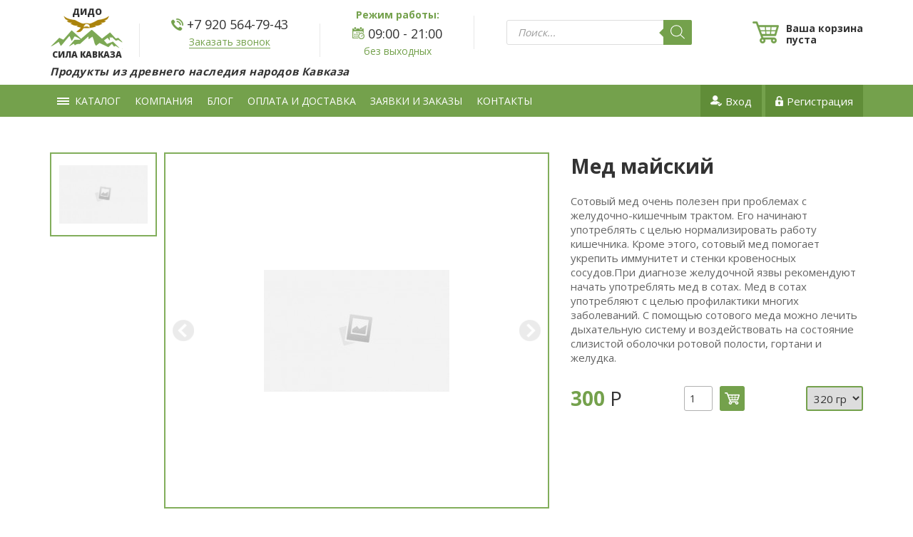

--- FILE ---
content_type: text/html; charset=UTF-8
request_url: https://silakavkaza.ru/product/med-majskij/
body_size: 86606
content:
<!DOCTYPE html>
<html>
	<head>
		<title>Мед майский | «ДИДО - СИЛА КАВКАЗА»</title>
		<link rel="stylesheet" type="text/css" href="https://silakavkaza.ru/wp-content/themes/maintheme/style.css">
		<link rel="stylesheet" type="text/css" href="https://silakavkaza.ru/wp-content/themes/maintheme/css/modal.css">
		<link rel="stylesheet" type="text/css" href="https://silakavkaza.ru/wp-content/themes/maintheme/css/swiper-bundle.min.css">
		<link rel="stylesheet" type="text/css" href="https://silakavkaza.ru/wp-content/themes/maintheme/css/additional.css">
		<link rel="stylesheet" type="text/css" href="https://silakavkaza.ru/wp-content/themes/maintheme/css/editor-styles.css">
		<link rel="stylesheet" type="text/css" href="https://silakavkaza.ru/wp-content/themes/maintheme/css/responsive.css">
		<script src="https://ajax.googleapis.com/ajax/libs/jquery/2.2.4/jquery.min.js"></script>
		<script src="https://silakavkaza.ru/wp-content/themes/maintheme/js/modal.js"></script>
		<script src="https://silakavkaza.ru/wp-content/themes/maintheme/js/swiper-bundle.min.js"></script>
		<script src="https://silakavkaza.ru/wp-content/themes/maintheme/js/device.js"></script>
		<script>
			let ajaxurl = 'https://silakavkaza.ru/wp-admin/admin-ajax.php';
		</script>
		<script src="https://silakavkaza.ru/wp-content/themes/maintheme/js/scripts.js"></script>
			<script>
		if(!device.tablet()) {			
			if(device.landscape()) {
				document.write('<meta name="viewport" content="width=641, user-scalable=no">');
			} else {
				document.write('<meta name="viewport" content="width=360, user-scalable=no">');							
			}
		} else {
			if(device.landscape()) {
				document.write('<meta name="viewport" content="width=980, user-scalable=no">');
			} else {
				document.write('<meta name="viewport" content="width=641, user-scalable=no">');							
			}
		}			
		$(function() {
			$(window).on('orientationchange', function(e) {				
				if(!device.tablet()) {
					if(device.landscape()) {
						$('.viewport').html('<meta name="viewport" content="width=641, user-scalable=no"> ');							
					} else {
						$('.viewport').html('<meta name="viewport" content="width=360, user-scalable=no">');
					}
				} else {
					if(device.landscape()) {
						$('.viewport').html('<meta name="viewport" content="width=980, user-scalable=no"> ');							
					} else {
						$('.viewport').html('<meta name="viewport" content="width=641, user-scalable=no">');
					}
				}					
			});
		})			
	</script>
<meta name='robots' content='max-image-preview:large' />

<!-- All In One SEO Pack 100ob_start_detected [-1,-1] -->
<link rel="canonical" href="https://silakavkaza.ru/product/med-majskij/" />
<!-- All In One SEO Pack -->
<link rel='dns-prefetch' href='//www.google.com' />
<link rel="alternate" title="oEmbed (JSON)" type="application/json+oembed" href="https://silakavkaza.ru/wp-json/oembed/1.0/embed?url=https%3A%2F%2Fsilakavkaza.ru%2Fproduct%2Fmed-majskij%2F" />
<link rel="alternate" title="oEmbed (XML)" type="text/xml+oembed" href="https://silakavkaza.ru/wp-json/oembed/1.0/embed?url=https%3A%2F%2Fsilakavkaza.ru%2Fproduct%2Fmed-majskij%2F&#038;format=xml" />
<style id='wp-img-auto-sizes-contain-inline-css' type='text/css'>
img:is([sizes=auto i],[sizes^="auto," i]){contain-intrinsic-size:3000px 1500px}
/*# sourceURL=wp-img-auto-sizes-contain-inline-css */
</style>
<style id='wp-emoji-styles-inline-css' type='text/css'>

	img.wp-smiley, img.emoji {
		display: inline !important;
		border: none !important;
		box-shadow: none !important;
		height: 1em !important;
		width: 1em !important;
		margin: 0 0.07em !important;
		vertical-align: -0.1em !important;
		background: none !important;
		padding: 0 !important;
	}
/*# sourceURL=wp-emoji-styles-inline-css */
</style>
<style id='wp-block-library-inline-css' type='text/css'>
:root{--wp-block-synced-color:#7a00df;--wp-block-synced-color--rgb:122,0,223;--wp-bound-block-color:var(--wp-block-synced-color);--wp-editor-canvas-background:#ddd;--wp-admin-theme-color:#007cba;--wp-admin-theme-color--rgb:0,124,186;--wp-admin-theme-color-darker-10:#006ba1;--wp-admin-theme-color-darker-10--rgb:0,107,160.5;--wp-admin-theme-color-darker-20:#005a87;--wp-admin-theme-color-darker-20--rgb:0,90,135;--wp-admin-border-width-focus:2px}@media (min-resolution:192dpi){:root{--wp-admin-border-width-focus:1.5px}}.wp-element-button{cursor:pointer}:root .has-very-light-gray-background-color{background-color:#eee}:root .has-very-dark-gray-background-color{background-color:#313131}:root .has-very-light-gray-color{color:#eee}:root .has-very-dark-gray-color{color:#313131}:root .has-vivid-green-cyan-to-vivid-cyan-blue-gradient-background{background:linear-gradient(135deg,#00d084,#0693e3)}:root .has-purple-crush-gradient-background{background:linear-gradient(135deg,#34e2e4,#4721fb 50%,#ab1dfe)}:root .has-hazy-dawn-gradient-background{background:linear-gradient(135deg,#faaca8,#dad0ec)}:root .has-subdued-olive-gradient-background{background:linear-gradient(135deg,#fafae1,#67a671)}:root .has-atomic-cream-gradient-background{background:linear-gradient(135deg,#fdd79a,#004a59)}:root .has-nightshade-gradient-background{background:linear-gradient(135deg,#330968,#31cdcf)}:root .has-midnight-gradient-background{background:linear-gradient(135deg,#020381,#2874fc)}:root{--wp--preset--font-size--normal:16px;--wp--preset--font-size--huge:42px}.has-regular-font-size{font-size:1em}.has-larger-font-size{font-size:2.625em}.has-normal-font-size{font-size:var(--wp--preset--font-size--normal)}.has-huge-font-size{font-size:var(--wp--preset--font-size--huge)}.has-text-align-center{text-align:center}.has-text-align-left{text-align:left}.has-text-align-right{text-align:right}.has-fit-text{white-space:nowrap!important}#end-resizable-editor-section{display:none}.aligncenter{clear:both}.items-justified-left{justify-content:flex-start}.items-justified-center{justify-content:center}.items-justified-right{justify-content:flex-end}.items-justified-space-between{justify-content:space-between}.screen-reader-text{border:0;clip-path:inset(50%);height:1px;margin:-1px;overflow:hidden;padding:0;position:absolute;width:1px;word-wrap:normal!important}.screen-reader-text:focus{background-color:#ddd;clip-path:none;color:#444;display:block;font-size:1em;height:auto;left:5px;line-height:normal;padding:15px 23px 14px;text-decoration:none;top:5px;width:auto;z-index:100000}html :where(.has-border-color){border-style:solid}html :where([style*=border-top-color]){border-top-style:solid}html :where([style*=border-right-color]){border-right-style:solid}html :where([style*=border-bottom-color]){border-bottom-style:solid}html :where([style*=border-left-color]){border-left-style:solid}html :where([style*=border-width]){border-style:solid}html :where([style*=border-top-width]){border-top-style:solid}html :where([style*=border-right-width]){border-right-style:solid}html :where([style*=border-bottom-width]){border-bottom-style:solid}html :where([style*=border-left-width]){border-left-style:solid}html :where(img[class*=wp-image-]){height:auto;max-width:100%}:where(figure){margin:0 0 1em}html :where(.is-position-sticky){--wp-admin--admin-bar--position-offset:var(--wp-admin--admin-bar--height,0px)}@media screen and (max-width:600px){html :where(.is-position-sticky){--wp-admin--admin-bar--position-offset:0px}}

/*# sourceURL=wp-block-library-inline-css */
</style><link rel='stylesheet' id='wc-blocks-style-css' href='https://silakavkaza.ru/wp-content/plugins/woocommerce/assets/client/blocks/wc-blocks.css?ver=wc-10.4.3' type='text/css' media='all' />
<style id='global-styles-inline-css' type='text/css'>
:root{--wp--preset--aspect-ratio--square: 1;--wp--preset--aspect-ratio--4-3: 4/3;--wp--preset--aspect-ratio--3-4: 3/4;--wp--preset--aspect-ratio--3-2: 3/2;--wp--preset--aspect-ratio--2-3: 2/3;--wp--preset--aspect-ratio--16-9: 16/9;--wp--preset--aspect-ratio--9-16: 9/16;--wp--preset--color--black: #000000;--wp--preset--color--cyan-bluish-gray: #abb8c3;--wp--preset--color--white: #ffffff;--wp--preset--color--pale-pink: #f78da7;--wp--preset--color--vivid-red: #cf2e2e;--wp--preset--color--luminous-vivid-orange: #ff6900;--wp--preset--color--luminous-vivid-amber: #fcb900;--wp--preset--color--light-green-cyan: #7bdcb5;--wp--preset--color--vivid-green-cyan: #00d084;--wp--preset--color--pale-cyan-blue: #8ed1fc;--wp--preset--color--vivid-cyan-blue: #0693e3;--wp--preset--color--vivid-purple: #9b51e0;--wp--preset--gradient--vivid-cyan-blue-to-vivid-purple: linear-gradient(135deg,rgb(6,147,227) 0%,rgb(155,81,224) 100%);--wp--preset--gradient--light-green-cyan-to-vivid-green-cyan: linear-gradient(135deg,rgb(122,220,180) 0%,rgb(0,208,130) 100%);--wp--preset--gradient--luminous-vivid-amber-to-luminous-vivid-orange: linear-gradient(135deg,rgb(252,185,0) 0%,rgb(255,105,0) 100%);--wp--preset--gradient--luminous-vivid-orange-to-vivid-red: linear-gradient(135deg,rgb(255,105,0) 0%,rgb(207,46,46) 100%);--wp--preset--gradient--very-light-gray-to-cyan-bluish-gray: linear-gradient(135deg,rgb(238,238,238) 0%,rgb(169,184,195) 100%);--wp--preset--gradient--cool-to-warm-spectrum: linear-gradient(135deg,rgb(74,234,220) 0%,rgb(151,120,209) 20%,rgb(207,42,186) 40%,rgb(238,44,130) 60%,rgb(251,105,98) 80%,rgb(254,248,76) 100%);--wp--preset--gradient--blush-light-purple: linear-gradient(135deg,rgb(255,206,236) 0%,rgb(152,150,240) 100%);--wp--preset--gradient--blush-bordeaux: linear-gradient(135deg,rgb(254,205,165) 0%,rgb(254,45,45) 50%,rgb(107,0,62) 100%);--wp--preset--gradient--luminous-dusk: linear-gradient(135deg,rgb(255,203,112) 0%,rgb(199,81,192) 50%,rgb(65,88,208) 100%);--wp--preset--gradient--pale-ocean: linear-gradient(135deg,rgb(255,245,203) 0%,rgb(182,227,212) 50%,rgb(51,167,181) 100%);--wp--preset--gradient--electric-grass: linear-gradient(135deg,rgb(202,248,128) 0%,rgb(113,206,126) 100%);--wp--preset--gradient--midnight: linear-gradient(135deg,rgb(2,3,129) 0%,rgb(40,116,252) 100%);--wp--preset--font-size--small: 13px;--wp--preset--font-size--medium: 20px;--wp--preset--font-size--large: 36px;--wp--preset--font-size--x-large: 42px;--wp--preset--spacing--20: 0.44rem;--wp--preset--spacing--30: 0.67rem;--wp--preset--spacing--40: 1rem;--wp--preset--spacing--50: 1.5rem;--wp--preset--spacing--60: 2.25rem;--wp--preset--spacing--70: 3.38rem;--wp--preset--spacing--80: 5.06rem;--wp--preset--shadow--natural: 6px 6px 9px rgba(0, 0, 0, 0.2);--wp--preset--shadow--deep: 12px 12px 50px rgba(0, 0, 0, 0.4);--wp--preset--shadow--sharp: 6px 6px 0px rgba(0, 0, 0, 0.2);--wp--preset--shadow--outlined: 6px 6px 0px -3px rgb(255, 255, 255), 6px 6px rgb(0, 0, 0);--wp--preset--shadow--crisp: 6px 6px 0px rgb(0, 0, 0);}:where(.is-layout-flex){gap: 0.5em;}:where(.is-layout-grid){gap: 0.5em;}body .is-layout-flex{display: flex;}.is-layout-flex{flex-wrap: wrap;align-items: center;}.is-layout-flex > :is(*, div){margin: 0;}body .is-layout-grid{display: grid;}.is-layout-grid > :is(*, div){margin: 0;}:where(.wp-block-columns.is-layout-flex){gap: 2em;}:where(.wp-block-columns.is-layout-grid){gap: 2em;}:where(.wp-block-post-template.is-layout-flex){gap: 1.25em;}:where(.wp-block-post-template.is-layout-grid){gap: 1.25em;}.has-black-color{color: var(--wp--preset--color--black) !important;}.has-cyan-bluish-gray-color{color: var(--wp--preset--color--cyan-bluish-gray) !important;}.has-white-color{color: var(--wp--preset--color--white) !important;}.has-pale-pink-color{color: var(--wp--preset--color--pale-pink) !important;}.has-vivid-red-color{color: var(--wp--preset--color--vivid-red) !important;}.has-luminous-vivid-orange-color{color: var(--wp--preset--color--luminous-vivid-orange) !important;}.has-luminous-vivid-amber-color{color: var(--wp--preset--color--luminous-vivid-amber) !important;}.has-light-green-cyan-color{color: var(--wp--preset--color--light-green-cyan) !important;}.has-vivid-green-cyan-color{color: var(--wp--preset--color--vivid-green-cyan) !important;}.has-pale-cyan-blue-color{color: var(--wp--preset--color--pale-cyan-blue) !important;}.has-vivid-cyan-blue-color{color: var(--wp--preset--color--vivid-cyan-blue) !important;}.has-vivid-purple-color{color: var(--wp--preset--color--vivid-purple) !important;}.has-black-background-color{background-color: var(--wp--preset--color--black) !important;}.has-cyan-bluish-gray-background-color{background-color: var(--wp--preset--color--cyan-bluish-gray) !important;}.has-white-background-color{background-color: var(--wp--preset--color--white) !important;}.has-pale-pink-background-color{background-color: var(--wp--preset--color--pale-pink) !important;}.has-vivid-red-background-color{background-color: var(--wp--preset--color--vivid-red) !important;}.has-luminous-vivid-orange-background-color{background-color: var(--wp--preset--color--luminous-vivid-orange) !important;}.has-luminous-vivid-amber-background-color{background-color: var(--wp--preset--color--luminous-vivid-amber) !important;}.has-light-green-cyan-background-color{background-color: var(--wp--preset--color--light-green-cyan) !important;}.has-vivid-green-cyan-background-color{background-color: var(--wp--preset--color--vivid-green-cyan) !important;}.has-pale-cyan-blue-background-color{background-color: var(--wp--preset--color--pale-cyan-blue) !important;}.has-vivid-cyan-blue-background-color{background-color: var(--wp--preset--color--vivid-cyan-blue) !important;}.has-vivid-purple-background-color{background-color: var(--wp--preset--color--vivid-purple) !important;}.has-black-border-color{border-color: var(--wp--preset--color--black) !important;}.has-cyan-bluish-gray-border-color{border-color: var(--wp--preset--color--cyan-bluish-gray) !important;}.has-white-border-color{border-color: var(--wp--preset--color--white) !important;}.has-pale-pink-border-color{border-color: var(--wp--preset--color--pale-pink) !important;}.has-vivid-red-border-color{border-color: var(--wp--preset--color--vivid-red) !important;}.has-luminous-vivid-orange-border-color{border-color: var(--wp--preset--color--luminous-vivid-orange) !important;}.has-luminous-vivid-amber-border-color{border-color: var(--wp--preset--color--luminous-vivid-amber) !important;}.has-light-green-cyan-border-color{border-color: var(--wp--preset--color--light-green-cyan) !important;}.has-vivid-green-cyan-border-color{border-color: var(--wp--preset--color--vivid-green-cyan) !important;}.has-pale-cyan-blue-border-color{border-color: var(--wp--preset--color--pale-cyan-blue) !important;}.has-vivid-cyan-blue-border-color{border-color: var(--wp--preset--color--vivid-cyan-blue) !important;}.has-vivid-purple-border-color{border-color: var(--wp--preset--color--vivid-purple) !important;}.has-vivid-cyan-blue-to-vivid-purple-gradient-background{background: var(--wp--preset--gradient--vivid-cyan-blue-to-vivid-purple) !important;}.has-light-green-cyan-to-vivid-green-cyan-gradient-background{background: var(--wp--preset--gradient--light-green-cyan-to-vivid-green-cyan) !important;}.has-luminous-vivid-amber-to-luminous-vivid-orange-gradient-background{background: var(--wp--preset--gradient--luminous-vivid-amber-to-luminous-vivid-orange) !important;}.has-luminous-vivid-orange-to-vivid-red-gradient-background{background: var(--wp--preset--gradient--luminous-vivid-orange-to-vivid-red) !important;}.has-very-light-gray-to-cyan-bluish-gray-gradient-background{background: var(--wp--preset--gradient--very-light-gray-to-cyan-bluish-gray) !important;}.has-cool-to-warm-spectrum-gradient-background{background: var(--wp--preset--gradient--cool-to-warm-spectrum) !important;}.has-blush-light-purple-gradient-background{background: var(--wp--preset--gradient--blush-light-purple) !important;}.has-blush-bordeaux-gradient-background{background: var(--wp--preset--gradient--blush-bordeaux) !important;}.has-luminous-dusk-gradient-background{background: var(--wp--preset--gradient--luminous-dusk) !important;}.has-pale-ocean-gradient-background{background: var(--wp--preset--gradient--pale-ocean) !important;}.has-electric-grass-gradient-background{background: var(--wp--preset--gradient--electric-grass) !important;}.has-midnight-gradient-background{background: var(--wp--preset--gradient--midnight) !important;}.has-small-font-size{font-size: var(--wp--preset--font-size--small) !important;}.has-medium-font-size{font-size: var(--wp--preset--font-size--medium) !important;}.has-large-font-size{font-size: var(--wp--preset--font-size--large) !important;}.has-x-large-font-size{font-size: var(--wp--preset--font-size--x-large) !important;}
/*# sourceURL=global-styles-inline-css */
</style>

<style id='classic-theme-styles-inline-css' type='text/css'>
/*! This file is auto-generated */
.wp-block-button__link{color:#fff;background-color:#32373c;border-radius:9999px;box-shadow:none;text-decoration:none;padding:calc(.667em + 2px) calc(1.333em + 2px);font-size:1.125em}.wp-block-file__button{background:#32373c;color:#fff;text-decoration:none}
/*# sourceURL=/wp-includes/css/classic-themes.min.css */
</style>
<link rel='stylesheet' id='contact-form-7-css' href='https://silakavkaza.ru/wp-content/plugins/contact-form-7/includes/css/styles.css?ver=6.1.4' type='text/css' media='all' />
<link rel='stylesheet' id='lbwps-styles-photoswipe5-main-css' href='https://silakavkaza.ru/wp-content/plugins/lightbox-photoswipe/assets/ps5/styles/main.css?ver=5.4.0' type='text/css' media='all' />
<link rel='stylesheet' id='woocommerce-layout-css' href='https://silakavkaza.ru/wp-content/plugins/woocommerce/assets/css/woocommerce-layout.css?ver=10.4.3' type='text/css' media='all' />
<link rel='stylesheet' id='woocommerce-smallscreen-css' href='https://silakavkaza.ru/wp-content/plugins/woocommerce/assets/css/woocommerce-smallscreen.css?ver=10.4.3' type='text/css' media='only screen and (max-width: 768px)' />
<link rel='stylesheet' id='woocommerce-general-css' href='https://silakavkaza.ru/wp-content/plugins/woocommerce/assets/css/woocommerce.css?ver=10.4.3' type='text/css' media='all' />
<style id='woocommerce-inline-inline-css' type='text/css'>
.woocommerce form .form-row .required { visibility: visible; }
/*# sourceURL=woocommerce-inline-inline-css */
</style>
<link rel='stylesheet' id='c4wp-public-css' href='https://silakavkaza.ru/wp-content/plugins/wp-captcha//assets/css/c4wp-public.css?ver=6.9' type='text/css' media='all' />
<link rel='stylesheet' id='xoo-cp-style-css' href='https://silakavkaza.ru/wp-content/plugins/added-to-cart-popup-woocommerce/assets/css/xoo-cp-style.css?ver=1.8.2' type='text/css' media='all' />
<style id='xoo-cp-style-inline-css' type='text/css'>
a.xoo-cp-btn-ch{
				display: none;
			}td.xoo-cp-pqty{
			    min-width: 120px;
			}
			.xoo-cp-container{
				max-width: 700px;
			}
			.xcp-btn{
				background-color: #74a14c;
				color: #ffffff;
				font-size: 14px;
				border-radius: 5px;
				border: 1px solid #74a14c;
			}
			.xcp-btn:hover{
				color: #ffffff;
			}
			td.xoo-cp-pimg{
				width: 20%;
			}
			table.xoo-cp-pdetails , table.xoo-cp-pdetails tr{
				border: 0!important;
			}
			table.xoo-cp-pdetails td{
				border-style: solid;
				border-width: 0px;
				border-color: #ebe9eb;
			}
/*# sourceURL=xoo-cp-style-inline-css */
</style>
<link rel='stylesheet' id='dgwt-wcas-style-css' href='https://silakavkaza.ru/wp-content/plugins/ajax-search-for-woocommerce/assets/css/style.min.css?ver=1.32.2' type='text/css' media='all' />
<link rel='stylesheet' id='dflip-style-css' href='https://silakavkaza.ru/wp-content/plugins/3d-flipbook-dflip-lite/assets/css/dflip.min.css?ver=2.4.20' type='text/css' media='all' />
<script type="text/javascript" src="https://silakavkaza.ru/wp-includes/js/jquery/jquery.min.js?ver=3.7.1" id="jquery-core-js"></script>
<script type="text/javascript" src="https://silakavkaza.ru/wp-includes/js/jquery/jquery-migrate.min.js?ver=3.4.1" id="jquery-migrate-js"></script>
<script type="text/javascript" src="https://silakavkaza.ru/wp-content/plugins/woocommerce/assets/js/js-cookie/js.cookie.min.js?ver=2.1.4-wc.10.4.3" id="wc-js-cookie-js" defer="defer" data-wp-strategy="defer"></script>
<script type="text/javascript" id="wc-cart-fragments-js-extra">
/* <![CDATA[ */
var wc_cart_fragments_params = {"ajax_url":"/wp-admin/admin-ajax.php","wc_ajax_url":"/?wc-ajax=%%endpoint%%","cart_hash_key":"wc_cart_hash_eda2be0c7386f930c25c742be6f8be3a","fragment_name":"wc_fragments_eda2be0c7386f930c25c742be6f8be3a","request_timeout":"5000"};
//# sourceURL=wc-cart-fragments-js-extra
/* ]]> */
</script>
<script type="text/javascript" src="https://silakavkaza.ru/wp-content/plugins/woocommerce/assets/js/frontend/cart-fragments.min.js?ver=10.4.3" id="wc-cart-fragments-js" defer="defer" data-wp-strategy="defer"></script>
<script type="text/javascript" src="https://silakavkaza.ru/wp-content/plugins/woocommerce/assets/js/jquery-blockui/jquery.blockUI.min.js?ver=2.7.0-wc.10.4.3" id="wc-jquery-blockui-js" defer="defer" data-wp-strategy="defer"></script>
<script type="text/javascript" id="wc-add-to-cart-js-extra">
/* <![CDATA[ */
var wc_add_to_cart_params = {"ajax_url":"/wp-admin/admin-ajax.php","wc_ajax_url":"/?wc-ajax=%%endpoint%%","i18n_view_cart":"\u041f\u0440\u043e\u0441\u043c\u043e\u0442\u0440 \u043a\u043e\u0440\u0437\u0438\u043d\u044b","cart_url":"https://silakavkaza.ru/cart/","is_cart":"","cart_redirect_after_add":"no"};
//# sourceURL=wc-add-to-cart-js-extra
/* ]]> */
</script>
<script type="text/javascript" src="https://silakavkaza.ru/wp-content/plugins/woocommerce/assets/js/frontend/add-to-cart.min.js?ver=10.4.3" id="wc-add-to-cart-js" defer="defer" data-wp-strategy="defer"></script>
<script type="text/javascript" id="wc-single-product-js-extra">
/* <![CDATA[ */
var wc_single_product_params = {"i18n_required_rating_text":"\u041f\u043e\u0436\u0430\u043b\u0443\u0439\u0441\u0442\u0430, \u043f\u043e\u0441\u0442\u0430\u0432\u044c\u0442\u0435 \u043e\u0446\u0435\u043d\u043a\u0443","i18n_rating_options":["1 \u0438\u0437 5 \u0437\u0432\u0451\u0437\u0434","2 \u0438\u0437 5 \u0437\u0432\u0451\u0437\u0434","3 \u0438\u0437 5 \u0437\u0432\u0451\u0437\u0434","4 \u0438\u0437 5 \u0437\u0432\u0451\u0437\u0434","5 \u0438\u0437 5 \u0437\u0432\u0451\u0437\u0434"],"i18n_product_gallery_trigger_text":"\u041f\u0440\u043e\u0441\u043c\u043e\u0442\u0440 \u0433\u0430\u043b\u0435\u0440\u0435\u0438 \u0438\u0437\u043e\u0431\u0440\u0430\u0436\u0435\u043d\u0438\u0439 \u0432 \u043f\u043e\u043b\u043d\u043e\u044d\u043a\u0440\u0430\u043d\u043d\u043e\u043c \u0440\u0435\u0436\u0438\u043c\u0435","review_rating_required":"yes","flexslider":{"rtl":false,"animation":"slide","smoothHeight":true,"directionNav":false,"controlNav":"thumbnails","slideshow":false,"animationSpeed":500,"animationLoop":false,"allowOneSlide":false},"zoom_enabled":"","zoom_options":[],"photoswipe_enabled":"","photoswipe_options":{"shareEl":false,"closeOnScroll":false,"history":false,"hideAnimationDuration":0,"showAnimationDuration":0},"flexslider_enabled":""};
//# sourceURL=wc-single-product-js-extra
/* ]]> */
</script>
<script type="text/javascript" src="https://silakavkaza.ru/wp-content/plugins/woocommerce/assets/js/frontend/single-product.min.js?ver=10.4.3" id="wc-single-product-js" defer="defer" data-wp-strategy="defer"></script>
<script type="text/javascript" id="woocommerce-js-extra">
/* <![CDATA[ */
var woocommerce_params = {"ajax_url":"/wp-admin/admin-ajax.php","wc_ajax_url":"/?wc-ajax=%%endpoint%%","i18n_password_show":"\u041f\u043e\u043a\u0430\u0437\u0430\u0442\u044c \u043f\u0430\u0440\u043e\u043b\u044c","i18n_password_hide":"\u0421\u043a\u0440\u044b\u0442\u044c \u043f\u0430\u0440\u043e\u043b\u044c"};
//# sourceURL=woocommerce-js-extra
/* ]]> */
</script>
<script type="text/javascript" src="https://silakavkaza.ru/wp-content/plugins/woocommerce/assets/js/frontend/woocommerce.min.js?ver=10.4.3" id="woocommerce-js" defer="defer" data-wp-strategy="defer"></script>
<script type="text/javascript" src="https://silakavkaza.ru/wp-content/plugins/wp-captcha//assets/js/c4wp-public.js?ver=6.9" id="c4wp-public-js"></script>
<script type="text/javascript" src="https://www.google.com/recaptcha/api.js?onload=c4wp_loadrecaptcha&amp;render=explicit&amp;hl=ru&amp;ver=1.0.0" id="c4wp_google_recaptcha-js"></script>
<script type="text/javascript" id="c4wp-recaptcha-js-extra">
/* <![CDATA[ */
var C4WP = {"recaptcha_site_key":"6LegUjQaAAAAAJrT0c5e--Fezfbs70QLHUtkwv15","recaptcha_size":"normal","recaptcha_theme":"light","recaptcha_type":"image"};
//# sourceURL=c4wp-recaptcha-js-extra
/* ]]> */
</script>
<script type="text/javascript" src="https://silakavkaza.ru/wp-content/plugins/wp-captcha//assets/js/c4wp-recaptcha.js?ver=1.0.0" id="c4wp-recaptcha-js"></script>
<link rel="https://api.w.org/" href="https://silakavkaza.ru/wp-json/" /><link rel="alternate" title="JSON" type="application/json" href="https://silakavkaza.ru/wp-json/wp/v2/product/474" /><link rel="EditURI" type="application/rsd+xml" title="RSD" href="https://silakavkaza.ru/xmlrpc.php?rsd" />
<meta name="generator" content="WordPress 6.9" />
<meta name="generator" content="WooCommerce 10.4.3" />
<link rel='shortlink' href='https://silakavkaza.ru/?p=474' />
		<style>
			.dgwt-wcas-ico-magnifier,.dgwt-wcas-ico-magnifier-handler{max-width:20px}.dgwt-wcas-search-wrapp{max-width:600px}		</style>
			<noscript><style>.woocommerce-product-gallery{ opacity: 1 !important; }</style></noscript>
	<!-- All in one Favicon 4.8 --><link rel="shortcut icon" href="https://silakavkaza.ru/wp-content/uploads/2021/02/faviconsk.png" />
	</head>
	<body>
		<wrapper class="wrapper">
			<div class="mobile-menu-wrapper">
	<div class="mobile-menu">
		<div class="mobile-menu__header">
			<div class="mobile-menu__title">Меню</div>
			<div class="mobile-menu__close">
				<svg version="1.1" id="Capa_1" xmlns="http://www.w3.org/2000/svg" xmlns:xlink="http://www.w3.org/1999/xlink" x="0px" y="0px" width="357px" height="357px" viewBox="0 0 357 357" style="enable-background:new 0 0 357 357;" xml:space="preserve">
					<polygon points="357,35.7 321.3,0 178.5,142.8 35.7,0 0,35.7 142.8,178.5 0,321.3 35.7,357 178.5,214.2 321.3,357 357,321.3 214.2,178.5">
				</svg>
			</div>
		</div>
		<nav class="mobile-menu__content">
			<div class="mobile-menu__specials">
				<a href="https://silakavkaza.ru" class="mobile-menu__link mobile-menu__link_special"><i class="fas fa-home"></i> Главная</a>
								<a href="tel: +7 920 564-79-43" class="mobile-menu__link mobile-menu__link_special">+7 920 564-79-43</a>
									<a href="mailto: sales@silakavkaza.ru" class="mobile-menu__link mobile-menu__link_special">sales@silakavkaza.ru</a>
													<a href="https://www.instagram.com/dido_sila_kavkaza/" class="mobile-menu__link mobile-menu__link_special">Инстаграм</a>
								<a href="#" class="mobile-menu__link mobile-menu__link_special" modal="recall-modal">Обратный звонок</a>
				<a class="mobile-menu__link mobile-menu__link_special mobile-menu__link_not-link">
					без выходных | 09:00 - 21:00				</a>
				<a class="mobile-menu__link mobile-menu__link_special mobile-menu__link_not-link">
									</a>
			</div>
			<ul class="mobile-menu__list">
				<li class="mobile-menu__item">
					<div class="mobile-menu__item-text">
						<a href="https://silakavkaza.ru/product-category/katalog/" class="mobile-menu__link">Каталог</a>
													<div class="mobile-menu__arrow">
								<svg version="1.1" id="Capa_1" xmlns="http://www.w3.org/2000/svg" xmlns:xlink="http://www.w3.org/1999/xlink" x="0px" y="0px"
									 width="123.959px" height="123.958px" viewBox="0 0 123.959 123.958" style="enable-background:new 0 0 123.959 123.958;"
									 xml:space="preserve">
									<path d="M117.979,28.017h-112c-5.3,0-8,6.4-4.2,10.2l56,56c2.3,2.3,6.1,2.3,8.401,0l56-56
										C125.979,34.417,123.279,28.017,117.979,28.017z"/>
								</svg>
							</div>
											</div>
											<div class="mobile-menu__dropdown">
															<a href="https://silakavkaza.ru/product-category/katalog/urbech/" class="mobile-menu__sub-link">УРБА (урбеч)</a>
															<a href="https://silakavkaza.ru/product-category/katalog/urbech-s-medom/" class="mobile-menu__sub-link">Урбеч с медом</a>
															<a href="https://silakavkaza.ru/product-category/katalog/podarochnye-nabory/" class="mobile-menu__sub-link">Подарочные наборы</a>
															<a href="https://silakavkaza.ru/product-category/katalog/med-ili-med-s-dobavkami/" class="mobile-menu__sub-link">Мед (или мед с добавками)</a>
															<a href="https://silakavkaza.ru/product-category/katalog/produkty-dolgoletija/" class="mobile-menu__sub-link">Продукты долголетия</a>
								
						</div>
									</li>
																					<li class="mobile-menu__item">
							<div class="mobile-menu__item-text">
								<a href="#" class="mobile-menu__link">Компания</a>
																	<div class="mobile-menu__arrow">
										<svg version="1.1" id="Capa_1" xmlns="http://www.w3.org/2000/svg" xmlns:xlink="http://www.w3.org/1999/xlink" x="0px" y="0px"
											 width="123.959px" height="123.958px" viewBox="0 0 123.959 123.958" style="enable-background:new 0 0 123.959 123.958;"
											 xml:space="preserve">
											<path d="M117.979,28.017h-112c-5.3,0-8,6.4-4.2,10.2l56,56c2.3,2.3,6.1,2.3,8.401,0l56-56
												C125.979,34.417,123.279,28.017,117.979,28.017z"/>
										</svg>
									</div>
															</div>
															<div class="mobile-menu__dropdown">
																			<a href="https://silakavkaza.ru/kompanija/" class="mobile-menu__sub-link">О нас</a>
																			<a href="https://silakavkaza.ru/predlozhenie-ot-spoka-sila-kavkaza-korporativnye-podarki-2021/" class="mobile-menu__sub-link">Презентации</a>
																			<a href="https://silakavkaza.ru/sertifikaty/" class="mobile-menu__sub-link">Документы и награды</a>
										
								</div>
								
						</li>
						
										
										
										
																					<li class="mobile-menu__item">
							<div class="mobile-menu__item-text">
								<a href="#" class="mobile-menu__link">Блог</a>
																	<div class="mobile-menu__arrow">
										<svg version="1.1" id="Capa_1" xmlns="http://www.w3.org/2000/svg" xmlns:xlink="http://www.w3.org/1999/xlink" x="0px" y="0px"
											 width="123.959px" height="123.958px" viewBox="0 0 123.959 123.958" style="enable-background:new 0 0 123.959 123.958;"
											 xml:space="preserve">
											<path d="M117.979,28.017h-112c-5.3,0-8,6.4-4.2,10.2l56,56c2.3,2.3,6.1,2.3,8.401,0l56-56
												C125.979,34.417,123.279,28.017,117.979,28.017z"/>
										</svg>
									</div>
															</div>
															<div class="mobile-menu__dropdown">
																			<a href="https://silakavkaza.ru/fotogalereja/" class="mobile-menu__sub-link">Фотогалерея</a>
																			<a href="https://silakavkaza.ru/videogalereja/" class="mobile-menu__sub-link">Видеогалерея</a>
																			<a href="https://silakavkaza.ru/category/blog/novosti/" class="mobile-menu__sub-link">Новости</a>
																			<a href="https://silakavkaza.ru/category/smi-o-nas/" class="mobile-menu__sub-link">СМИ о нас</a>
																			<a href="https://silakavkaza.ru/category/blog/recepty/" class="mobile-menu__sub-link">Рецепты</a>
										
								</div>
								
						</li>
						
										
										
										
										
										
																					<li class="mobile-menu__item">
							<div class="mobile-menu__item-text">
								<a href="https://silakavkaza.ru/oplata-i-dostavka/" class="mobile-menu__link">Оплата и доставка</a>
															</div>
								
						</li>
						
																					<li class="mobile-menu__item">
							<div class="mobile-menu__item-text">
								<a href="https://silakavkaza.ru/optovikam/" class="mobile-menu__link">ЗАЯВКИ И ЗАКАЗЫ</a>
																	<div class="mobile-menu__arrow">
										<svg version="1.1" id="Capa_1" xmlns="http://www.w3.org/2000/svg" xmlns:xlink="http://www.w3.org/1999/xlink" x="0px" y="0px"
											 width="123.959px" height="123.958px" viewBox="0 0 123.959 123.958" style="enable-background:new 0 0 123.959 123.958;"
											 xml:space="preserve">
											<path d="M117.979,28.017h-112c-5.3,0-8,6.4-4.2,10.2l56,56c2.3,2.3,6.1,2.3,8.401,0l56-56
												C125.979,34.417,123.279,28.017,117.979,28.017z"/>
										</svg>
									</div>
															</div>
															<div class="mobile-menu__dropdown">
																			<a href="https://silakavkaza.ru/osobennosti-sotrudnichestva-spok-sila-kavkaza-s-regionalnymi-predstaviteljami/" class="mobile-menu__sub-link">Особенности сотрудничества СПоК  «ДИДО &#8212; СИЛА КАВКАЗА»  с региональными представителями</a>
										
								</div>
								
						</li>
						
										
																					<li class="mobile-menu__item">
							<div class="mobile-menu__item-text">
								<a href="https://silakavkaza.ru/kontakty/" class="mobile-menu__link">Контакты</a>
															</div>
								
						</li>
						
							</ul>
		</nav>
	</div>
</div>			<div class="modal recall-modal">
				<div class="modal__content">
					<div class="modal__close">
						<svg version="1.1" id="Capa_1" xmlns="http://www.w3.org/2000/svg" xmlns:xlink="http://www.w3.org/1999/xlink" x="0px" y="0px" width="357px" height="357px" viewBox="0 0 357 357" style="enable-background:new 0 0 357 357;" xml:space="preserve">
							<polygon points="357,35.7 321.3,0 178.5,142.8 35.7,0 0,35.7 142.8,178.5 0,321.3 35.7,357 178.5,214.2 321.3,357 357,321.3 214.2,178.5">
						</svg>
					</div>
					<div class="modal__title">Заказать звонок</div>
					<div class="modal__info">
						
<div class="wpcf7 no-js" id="wpcf7-f90-o1" lang="ru-RU" dir="ltr" data-wpcf7-id="90">
<div class="screen-reader-response"><p role="status" aria-live="polite" aria-atomic="true"></p> <ul></ul></div>
<form action="/product/med-majskij/#wpcf7-f90-o1" method="post" class="wpcf7-form init" aria-label="Контактная форма" novalidate="novalidate" data-status="init">
<fieldset class="hidden-fields-container"><input type="hidden" name="_wpcf7" value="90" /><input type="hidden" name="_wpcf7_version" value="6.1.4" /><input type="hidden" name="_wpcf7_locale" value="ru_RU" /><input type="hidden" name="_wpcf7_unit_tag" value="wpcf7-f90-o1" /><input type="hidden" name="_wpcf7_container_post" value="0" /><input type="hidden" name="_wpcf7_posted_data_hash" value="" />
</fieldset>
<div class="form__field-container">
	<div class="form__label">
		<p>Ваше имя
		</p>
	</div>
	<p><span class="wpcf7-form-control-wrap" data-name="your-name"><input size="40" maxlength="400" class="wpcf7-form-control wpcf7-text form__field" aria-invalid="false" value="" type="text" name="your-name" /></span>
	</p>
</div>
<div class="form__field-container">
	<div class="form__label">
		<p>Ваш телефон <span class="form_required">*</span>
		</p>
	</div>
	<p><span class="wpcf7-form-control-wrap" data-name="your-phone"><input size="40" maxlength="400" class="wpcf7-form-control wpcf7-tel wpcf7-validates-as-required wpcf7-text wpcf7-validates-as-tel form__field" aria-required="true" aria-invalid="false" value="" type="tel" name="your-phone" /></span>
	</p>
</div>
<div class="form__field-container">
	<p><div id="cf7sr-6970d1d6e8684" class="cf7sr-g-recaptcha" data-theme="light" data-type="image" data-size="normal" data-sitekey="6LegUjQaAAAAAJrT0c5e--Fezfbs70QLHUtkwv15"></div><span class="wpcf7-form-control-wrap cf7sr-recaptcha" data-name="cf7sr-recaptcha"><input type="hidden" name="cf7sr-recaptcha" value="" class="wpcf7-form-control"></span>
	</p>
</div>
<p><input class="wpcf7-form-control wpcf7-submit has-spinner form__btn" type="submit" value="Отправить" />
</p><div class="wpcf7-response-output" aria-hidden="true"></div>
</form>
</div>
					</div>
				</div>
			</div>
			<header class="header">
				<section class="header__top">
					<div class="content content_parent-height">
						<div class="header__top-main">
							<a href="https://silakavkaza.ru" class="logo logo_header">
								<div class="logo__content">
									<p class="logo__text logo__title">ДИДО</p>
									<img src="https://silakavkaza.ru/wp-content/themes/maintheme/images/logo_img.png" class="logo__img">
									<p class="logo__text logo__sub-title">Сила кавказа</p>
								</div>
							</a>
							<div class="header__numbers mobile-hide">
								<!--<div class="header__numbers-title">Телефон:</div>-->
																
								<a href="tel: +7 920 564-79-43" class="header__number">
									<img src="https://silakavkaza.ru/wp-content/themes/maintheme/images/number_icon.png" class="header__number-icon">
									+7 920 564-79-43								</a>
								<div class="header__recall mobile-hide" modal="recall-modal">Заказать звонок</div>
							</div>
							<div class="header__workmode mobile-hide">
								<div class="header__workmode-title">Режим работы:</div>
								<div class="header__workmode-info">
									<img src="https://silakavkaza.ru/wp-content/themes/maintheme/images/workmode_icon.png" class="header__workmode-icon">
									09:00 - 21:00								</div>
								<div class="header__workmode-days">без выходных</div>
							</div>
							<div class="header__search">
								<div  class="dgwt-wcas-search-wrapp dgwt-wcas-has-submit woocommerce dgwt-wcas-style-solaris js-dgwt-wcas-layout-classic dgwt-wcas-layout-classic js-dgwt-wcas-mobile-overlay-enabled">
		<form class="dgwt-wcas-search-form" role="search" action="https://silakavkaza.ru/" method="get">
		<div class="dgwt-wcas-sf-wrapp">
						<label class="screen-reader-text"
				for="dgwt-wcas-search-input-1">
				Поиск товаров			</label>

			<input
				id="dgwt-wcas-search-input-1"
				type="search"
				class="dgwt-wcas-search-input"
				name="s"
				value=""
				placeholder="Поиск..."
				autocomplete="off"
							/>
			<div class="dgwt-wcas-preloader"></div>

			<div class="dgwt-wcas-voice-search"></div>

							<button type="submit"
						aria-label="Поиск"
						class="dgwt-wcas-search-submit">				<svg
					class="dgwt-wcas-ico-magnifier" xmlns="http://www.w3.org/2000/svg"
					xmlns:xlink="http://www.w3.org/1999/xlink" x="0px" y="0px"
					viewBox="0 0 51.539 51.361" xml:space="preserve">
					<path 						d="M51.539,49.356L37.247,35.065c3.273-3.74,5.272-8.623,5.272-13.983c0-11.742-9.518-21.26-21.26-21.26 S0,9.339,0,21.082s9.518,21.26,21.26,21.26c5.361,0,10.244-1.999,13.983-5.272l14.292,14.292L51.539,49.356z M2.835,21.082 c0-10.176,8.249-18.425,18.425-18.425s18.425,8.249,18.425,18.425S31.436,39.507,21.26,39.507S2.835,31.258,2.835,21.082z"/>
				</svg>
				</button>
			
			<input type="hidden" name="post_type" value="product"/>
			<input type="hidden" name="dgwt_wcas" value="1"/>

			
					</div>
	</form>
</div>
							</div>
						</div>
						<a href="https://silakavkaza.ru/cart/" class="header__cart" rel="nofollow">
							<img src="https://silakavkaza.ru/wp-content/themes/maintheme/images/header_cart.png" class="header__cart-icon">
														<div class="header__cart-info hidden">
								<div class="header__cart-quantity">Позиций: <span class="change-cart-quantity">0</span></div>
								<div class="header__cart-sum"><span class="change-cart-sum">0</span> руб.</div>
							</div>
							<div class="header__cart-empty active">Ваша корзина<br>пуста</div>
						</a>
					</div>
				</section>
				<section class="header__middle">
					<div class="content header__full-name">Продукты из древнего наследия народов Кавказа</div>
				</section>
				<section class="header__bottom">
					<div class="content content_parent-height">
						<div class="mobile-menu-open">
							<svg version="1.1" id="Capa_1" xmlns="http://www.w3.org/2000/svg" xmlns:xlink="http://www.w3.org/1999/xlink" x="0px" y="0px"
								 viewBox="0 0 512 512" style="enable-background:new 0 0 512 512;" xml:space="preserve">
								<g><path d="M467,61H165c-24.82,0-45,20.19-45,45c0,24.82,20.18,45,45,45h302c24.81,0,45-20.18,45-45C512,81.19,491.81,61,467,61z"/></g>
								<g><path d="M467,211H165c-24.82,0-45,20.19-45,45c0,24.82,20.18,45,45,45h302c24.81,0,45-20.18,45-45C512,231.19,491.81,211,467,211z"/></g>
								<g><path d="M467,361H165c-24.82,0-45,20.19-45,45c0,24.82,20.18,45,45,45h302c24.81,0,45-20.18,45-45C512,381.19,491.81,361,467,361z"/></g>
								<g><path d="M45,61C20.18,61,0,81.19,0,106c0,24.82,20.18,45,45,45c24.81,0,45-20.18,45-45C90,81.19,69.81,61,45,61z"/></g>
								<g><path d="M45,211c-24.82,0-45,20.19-45,45c0,24.82,20.18,45,45,45c24.81,0,45-20.18,45-45C90,231.19,69.81,211,45,211z"/></g>
								<g><path d="M45,361c-24.82,0-45,20.19-45,45c0,24.82,20.18,45,45,45c24.81,0,45-20.18,45-45C90,381.19,69.81,361,45,361z"/></g>
							</svg>
						</div>
						<nav class="menu mobile-hide">
							<ul class="menu__list">
																	<li class="menu__item menu__item_special">
										<a href="" class="menu__link"><span class="menu__link-burger"><hr></span> Каталог</a>
										<nav class="menu__catalog-list">
																							<div class="menu__catalog-item">
																										<a href="https://silakavkaza.ru/product-category/katalog/urbech/" class="menu__catalog-link">УРБА (урбеч)</a>
													<div class="menu__catalog-icon" style="background-image: url('https://silakavkaza.ru/wp-content/uploads/2021/01/1-2-150x150.png');"></div>
													<div class="menu__catalog-title">УРБА (урбеч)</div>
												</div>
																							<div class="menu__catalog-item">
																										<a href="https://silakavkaza.ru/product-category/katalog/urbech-s-medom/" class="menu__catalog-link">Урбеч с медом</a>
													<div class="menu__catalog-icon" style="background-image: url('https://silakavkaza.ru/wp-content/uploads/2021/01/5-1-150x150.png');"></div>
													<div class="menu__catalog-title">Урбеч с медом</div>
												</div>
																							<div class="menu__catalog-item">
																										<a href="https://silakavkaza.ru/product-category/katalog/podarochnye-nabory/" class="menu__catalog-link">Подарочные наборы</a>
													<div class="menu__catalog-icon" style="background-image: url('https://silakavkaza.ru/wp-content/uploads/2021/01/9-150x150.png');"></div>
													<div class="menu__catalog-title">Подарочные наборы</div>
												</div>
																							<div class="menu__catalog-item">
																										<a href="https://silakavkaza.ru/product-category/katalog/med-ili-med-s-dobavkami/" class="menu__catalog-link">Мед (или мед с добавками)</a>
													<div class="menu__catalog-icon" style="background-image: url('https://silakavkaza.ru/wp-content/uploads/2021/01/4-2-150x150.png');"></div>
													<div class="menu__catalog-title">Мед (или мед с добавками)</div>
												</div>
																							<div class="menu__catalog-item">
																										<a href="https://silakavkaza.ru/product-category/katalog/produkty-dolgoletija/" class="menu__catalog-link">Продукты долголетия</a>
													<div class="menu__catalog-icon" style="background-image: url('https://silakavkaza.ru/wp-content/uploads/2021/01/8-150x150.png');"></div>
													<div class="menu__catalog-title">Продукты долголетия</div>
												</div>
																					</nav>
									</li>
																									<li class="menu__item">
																					<a href="#" class="menu__link">Компания</a>
																							<div class="menu__dropdown">
																											<div class="menu__dropdown-item">
															<a href="https://silakavkaza.ru/kompanija/" class="menu__dropdown-link">О нас</a>
															О нас														</div>
																											<div class="menu__dropdown-item">
															<a href="https://silakavkaza.ru/predlozhenie-ot-spoka-sila-kavkaza-korporativnye-podarki-2021/" class="menu__dropdown-link">Презентации</a>
															Презентации														</div>
																											<div class="menu__dropdown-item">
															<a href="https://silakavkaza.ru/sertifikaty/" class="menu__dropdown-link">Документы и награды</a>
															Документы и награды														</div>
																									</div>
																														</li>
																	<li class="menu__item">
																			</li>
																	<li class="menu__item">
																			</li>
																	<li class="menu__item">
																			</li>
																	<li class="menu__item">
																					<a href="#" class="menu__link">Блог</a>
																							<div class="menu__dropdown">
																											<div class="menu__dropdown-item">
															<a href="https://silakavkaza.ru/fotogalereja/" class="menu__dropdown-link">Фотогалерея</a>
															Фотогалерея														</div>
																											<div class="menu__dropdown-item">
															<a href="https://silakavkaza.ru/videogalereja/" class="menu__dropdown-link">Видеогалерея</a>
															Видеогалерея														</div>
																											<div class="menu__dropdown-item">
															<a href="https://silakavkaza.ru/category/blog/novosti/" class="menu__dropdown-link">Новости</a>
															Новости														</div>
																											<div class="menu__dropdown-item">
															<a href="https://silakavkaza.ru/category/smi-o-nas/" class="menu__dropdown-link">СМИ о нас</a>
															СМИ о нас														</div>
																											<div class="menu__dropdown-item">
															<a href="https://silakavkaza.ru/category/blog/recepty/" class="menu__dropdown-link">Рецепты</a>
															Рецепты														</div>
																									</div>
																														</li>
																	<li class="menu__item">
																			</li>
																	<li class="menu__item">
																			</li>
																	<li class="menu__item">
																			</li>
																	<li class="menu__item">
																			</li>
																	<li class="menu__item">
																			</li>
																	<li class="menu__item">
																					<a href="https://silakavkaza.ru/oplata-i-dostavka/" class="menu__link">Оплата и доставка</a>
																														</li>
																	<li class="menu__item">
																					<a href="https://silakavkaza.ru/optovikam/" class="menu__link">ЗАЯВКИ И ЗАКАЗЫ</a>
																							<div class="menu__dropdown">
																											<div class="menu__dropdown-item">
															<a href="https://silakavkaza.ru/osobennosti-sotrudnichestva-spok-sila-kavkaza-s-regionalnymi-predstaviteljami/" class="menu__dropdown-link">Особенности сотрудничества СПоК  «ДИДО &#8212; СИЛА КАВКАЗА»  с региональными представителями</a>
															Особенности сотрудничества СПоК  «ДИДО &#8212; СИЛА КАВКАЗА»  с региональными представителями														</div>
																									</div>
																														</li>
																	<li class="menu__item">
																			</li>
																	<li class="menu__item">
																					<a href="https://silakavkaza.ru/kontakty/" class="menu__link">Контакты</a>
																														</li>
															</ul>
						</nav>
						<nav class="header__profile">
							<div class="header__authorization">
																	<a href="https://silakavkaza.ru/my-account/" class="header__authorization-item header__login">
										<img src="https://silakavkaza.ru/wp-content/themes/maintheme/images/login_icon.png" class="header__authorization-icon">
										Вход
									</a>
									<a href="https://silakavkaza.ru/my-account/" class="header__authorization-item header__login">
										<img src="https://silakavkaza.ru/wp-content/themes/maintheme/images/register_icon.png" class="header__authorization-icon">
										Регистрация
									</a>
															</div>
						</nav>
					</div>
				</section>
			</header>	<main class="main main_inside main_single">
		<section class="main__section main__section_inside">
			<div class="content content_inside">
								<div class="single-product  ">
											<div class="single-product__left">
							<div class="swiper-container single-thumbs">
								<div class="swiper-wrapper single-thumbs__wrapper">
																																					<div class="swiper-slide single-thumb">
											<img src="https://silakavkaza.ru/wp-content/cache/thumb/01/7887d31017e5901_260x220_notcrop.jpg">
										</div>
																	</div>
							</div>
							<div class="swiper-container single-imgs">
								<div class="swiper-wrapper single-imgs__wrapper">
																																					<a href="https://silakavkaza.ru/wp-content/cache/thumb/01/7887d31017e5901_260x220_notcrop.jpg" class="swiper-slide single-img" data-lbwps-width="260" data-lbwps-height="171">
											<img src="https://silakavkaza.ru/wp-content/cache/thumb/01/7887d31017e5901_260x220_notcrop.jpg">
										</a>
																	</div>
								<div class="single-arrow single-arrow_prev"></div>
								<div class="single-arrow single-arrow_next"></div>
							</div>
						</div>
										<div class="single-product__right">
						<div class="main__title main__title_inside main__title_single">
							<div class="main__title-text">Мед майский</div>
						</div>
						<div class="single-product__desc">
							Сотовый мед очень полезен при проблемах с желудочно-кишечным трактом. Его начинают употреблять с целью нормализировать работу кишечника. Кроме этого, сотовый мед помогает  укрепить иммунитет и стенки кровеносных сосудов.При диагнозе желудочной язвы рекомендуют начать употреблять мед в сотах.  Мед в сотах употребляют с целью профилактики многих заболеваний. С помощью сотового меда можно лечить дыхательную систему и воздействовать на состояние слизистой оболочки ротовой полости, гортани и желудка.						</div>
						<div class="single-product__actions">
							
<form class="variations_form cart" action="https://silakavkaza.ru/product/med-majskij/" method="post" enctype='multipart/form-data' data-product_id="474" data-product_variations="[{&quot;attributes&quot;:{&quot;attribute_pa_weight&quot;:&quot;320-gr&quot;},&quot;availability_html&quot;:&quot;&quot;,&quot;backorders_allowed&quot;:false,&quot;dimensions&quot;:{&quot;length&quot;:&quot;&quot;,&quot;width&quot;:&quot;&quot;,&quot;height&quot;:&quot;&quot;},&quot;dimensions_html&quot;:&quot;\u041d\/\u0414&quot;,&quot;display_price&quot;:300,&quot;display_regular_price&quot;:300,&quot;image&quot;:{&quot;title&quot;:&quot;&quot;,&quot;caption&quot;:&quot;&quot;,&quot;url&quot;:&quot;&quot;,&quot;alt&quot;:&quot;&quot;,&quot;src&quot;:&quot;&quot;,&quot;srcset&quot;:false,&quot;sizes&quot;:false},&quot;image_id&quot;:0,&quot;is_downloadable&quot;:false,&quot;is_in_stock&quot;:true,&quot;is_purchasable&quot;:true,&quot;is_sold_individually&quot;:&quot;no&quot;,&quot;is_virtual&quot;:false,&quot;max_qty&quot;:&quot;&quot;,&quot;min_qty&quot;:1,&quot;price_html&quot;:&quot;&lt;span class=\&quot;price\&quot;&gt;&lt;span class=\&quot;woocommerce-Price-amount amount\&quot;&gt;&lt;bdi&gt;300&lt;span class=\&quot;woocommerce-Price-currencySymbol\&quot;&gt; \u0420&lt;\/span&gt;&lt;\/bdi&gt;&lt;\/span&gt;&lt;\/span&gt;&quot;,&quot;sku&quot;:&quot;&quot;,&quot;variation_description&quot;:&quot;&quot;,&quot;variation_id&quot;:936,&quot;variation_is_active&quot;:true,&quot;variation_is_visible&quot;:true,&quot;weight&quot;:&quot;&quot;,&quot;weight_html&quot;:&quot;\u041d\/\u0414&quot;}]">
	
			<div class="single_variation_wrap">
			<div class="woocommerce-variation single_variation" role="alert" aria-relevant="additions"></div><div class="woocommerce-variation-add-to-cart variations_button">
	
	<div class="quantity">
		<label class="screen-reader-text" for="quantity_6970d1d6ebc6e">Количество товара Мед майский</label>
	<input
		type="number"
				id="quantity_6970d1d6ebc6e"
		class="input-text qty text"
		name="quantity"
		value="1"
		aria-label="Количество товара"
				min="1"
							step="1"
			placeholder=""
			inputmode="numeric"
			autocomplete="off"
			/>
	</div>

	<button type="submit" class="single_add_to_cart_button button alt"></button>

	
	<input type="hidden" name="add-to-cart" value="474" />
	<input type="hidden" name="product_id" value="474" />
	<input type="hidden" name="variation_id" class="variation_id" value="0" />
</div>
			<table class="variations" cellspacing="0">
				<tbody>
											<tr>
							<td class="value">
								<select id="pa_weight" class="" name="attribute_pa_weight" data-attribute_name="attribute_pa_weight" data-show_option_none="yes"><option value="">Выбрать опцию</option><option value="320-gr"  selected='selected'>320 гр.</option></select><a class="reset_variations" href="#">Очистить</a>							</td>
						</tr>
									</tbody>
			</table>
		</div>
	
	</form>

						</div>
					</div>
				</div>
				<div class="single-product-info editor-styles"></div>
			</div>
		</section>
	</main>
			<footer class="footer">
				<div class="footer__bg footer__bg_left"></div>
				<div class="footer__bg footer__bg_right"></div>
				<div class="content">
					<section class="footer__section footer__section-info">
						<a href="https://silakavkaza.ru" class="logo logo_footer">
							<div class="logo__content">
								<p class="logo__text logo__title">ДИДО</p>
								<img src="https://silakavkaza.ru/wp-content/themes/maintheme/images/logo_img_white.png" class="logo__img">
								<p class="logo__text logo__sub-title">Сила кавказа</p>
							</div>
						</a>
						<div class="footer__copyright">Дагестанский сельскохозяйственный потребительский кооператив<br>«ДИДО-СИЛА КАВКАЗА»</div>
						<div class="footer__developer">
							Разработка сайтов - <a href="https://tecama.ru/" class="footer__developer-link" target="_blank" rel="nofollow">«ТЕКАМА»</a>
						</div>
					</section>
					<section class="footer__section footer__section-about">
						<div class="footer__section-title">О магазине</div>
						<nav class="footer__section-list">
															<a href="https://silakavkaza.ru/kompanija/" class="footer__section-link">Компания</a>
															<a href="https://silakavkaza.ru/sertifikaty/" class="footer__section-link">Документы и награды</a>
															<a href="https://silakavkaza.ru/oplata-i-dostavka/" class="footer__section-link">Оплата и доставка</a>
															<a href="https://silakavkaza.ru/optovikam/" class="footer__section-link">ЗАЯВКИ И ЗАКАЗЫ</a>
															<a href="https://silakavkaza.ru/category/blog/recepty/" class="footer__section-link">Рецепты</a>
															<a href="https://silakavkaza.ru/kontakty/" class="footer__section-link">Контакты</a>
													</nav>
					</section>
					<section class="footer__section footer__section-catalog mobile-hide">
						<div class="footer__section-title">Каталог товаров</div>
						<nav class="footer__section-list">
															<a href="https://silakavkaza.ru/product-category/katalog/urbech/" class="footer__section-link">УРБА (урбеч)</a>
															<a href="https://silakavkaza.ru/product-category/katalog/urbech-s-medom/" class="footer__section-link">Урбеч с медом</a>
															<a href="https://silakavkaza.ru/product-category/katalog/podarochnye-nabory/" class="footer__section-link">Подарочные наборы</a>
															<a href="https://silakavkaza.ru/product-category/katalog/med-ili-med-s-dobavkami/" class="footer__section-link">Мед (или мед с добавками)</a>
															<a href="https://silakavkaza.ru/product-category/katalog/produkty-dolgoletija/" class="footer__section-link">Продукты долголетия</a>
													</nav>
					</section>
					<section class="footer__section footer__section-contacts">
													<a href="mailto: sales@silakavkaza.ru" class="footer__contact footer__email">sales@silakavkaza.ru</a>
												<a href="tel: +7 920 564-79-43" class="footer__contact footer__number">+7 920 564-79-43</a>
						<a href="tel: " class="footer__contact footer__number"></a>
						<div class="footer__contact footer__recall" modal="recall-modal">Заказать звонок</div>
						<div class="footer__contact footer__workmode">09:00 - 21:00</div>
												<div class="footer__contact footer__counter">
						    <a href="https://www.liveinternet.ru/click"
                            target="_blank"><img id="licnt17BA" width="88" height="31" style="border:0" 
                            title="LiveInternet: показано число просмотров за 24 часа, посетителей за 24 часа и за сегодня"
                            src="[data-uri]"
                            alt=""/></a><script>(function(d,s){d.getElementById("licnt17BA").src=
                            "https://counter.yadro.ru/hit?t14.2;r"+escape(d.referrer)+
                            ((typeof(s)=="undefined")?"":";s"+s.width+""+s.height+""+
                            (s.colorDepth?s.colorDepth:s.pixelDepth))+";u"+escape(d.URL)+
                            ";h"+escape(d.title.substring(0,150))+";"+Math.random()})
                            (document,screen)</script>
						</div>
					</section>
				</div>
			</footer>
			<div class="viewport"></div>
		</wrapper>
		<script type="speculationrules">
{"prefetch":[{"source":"document","where":{"and":[{"href_matches":"/*"},{"not":{"href_matches":["/wp-*.php","/wp-admin/*","/wp-content/uploads/*","/wp-content/*","/wp-content/plugins/*","/wp-content/themes/maintheme/*","/*\\?(.+)"]}},{"not":{"selector_matches":"a[rel~=\"nofollow\"]"}},{"not":{"selector_matches":".no-prefetch, .no-prefetch a"}}]},"eagerness":"conservative"}]}
</script>
    <script type="text/javascript">
        var recaptchaIds = [];

        var cf7srLoadRecaptcha = function() {
            var widgets = document.querySelectorAll('.cf7sr-g-recaptcha');
            for (var i = 0; i < widgets.length; ++i) {
                var widget = widgets[i];
                recaptchaIds.push(
                    grecaptcha.render(widget.id, {
                        'sitekey' : "6LegUjQaAAAAAJrT0c5e--Fezfbs70QLHUtkwv15"                    })
                );
            }
        };

        function cf7srResetRecaptcha() {
            for (var i = 0; i < recaptchaIds.length; i++) {
                grecaptcha.reset(recaptchaIds[i]);
            }
        }

        document.querySelectorAll('.wpcf7').forEach(function(element) {
            element.addEventListener('wpcf7invalid', cf7srResetRecaptcha);
            element.addEventListener('wpcf7mailsent', cf7srResetRecaptcha);
            element.addEventListener('invalid.wpcf7', cf7srResetRecaptcha);
            element.addEventListener('mailsent.wpcf7', cf7srResetRecaptcha);
        });
    </script>
    <script src="https://www.google.com/recaptcha/api.js?onload=cf7srLoadRecaptcha&#038;render=explicit" async defer></script>
    
<div class="xoo-cp-opac"></div>
<div class="xoo-cp-modal">
	<div class="xoo-cp-container">
		<div class="xoo-cp-outer">
			<div class="xoo-cp-cont-opac"></div>
			<span class="xoo-cp-preloader xoo-cp-icon-spinner"></span>
		</div>
		<span class="xoo-cp-close xoo-cp-icon-cross"></span>

		<div class="xoo-cp-content"></div>
			
			
		<div class="xoo-cp-btns">
			<a class="xoo-cp-btn-vc xcp-btn" href="https://silakavkaza.ru/cart/">Просмотр корзины</a>
			<a class="xoo-cp-btn-ch xcp-btn" href="https://silakavkaza.ru/checkout/">Оформить заказ</a>
			<a class="xoo-cp-close xcp-btn">Продолжить покупки</a>
		</div>
			</div>
</div>


<div class="xoo-cp-notice-box" style="display: none;">
	<div>
	  <span class="xoo-cp-notice"></span>
	</div>
</div>
<script type="text/template" id="tmpl-variation-template">
	<div class="woocommerce-variation-description">{{{ data.variation.variation_description }}}</div>
	<div class="woocommerce-variation-price">{{{ data.variation.price_html }}}</div>
	<div class="woocommerce-variation-availability">{{{ data.variation.availability_html }}}</div>
</script>
<script type="text/template" id="tmpl-unavailable-variation-template">
	<p>Этот товар недоступен. Пожалуйста, выберите другую комбинацию.</p>
</script>
        <script data-cfasync="false">
            window.dFlipLocation = 'https://silakavkaza.ru/wp-content/plugins/3d-flipbook-dflip-lite/assets/';
            window.dFlipWPGlobal = {"text":{"toggleSound":"Turn on\/off Sound","toggleThumbnails":"Toggle Thumbnails","toggleOutline":"Toggle Outline\/Bookmark","previousPage":"Previous Page","nextPage":"Next Page","toggleFullscreen":"Toggle Fullscreen","zoomIn":"Zoom In","zoomOut":"Zoom Out","toggleHelp":"Toggle Help","singlePageMode":"Single Page Mode","doublePageMode":"Double Page Mode","downloadPDFFile":"Download PDF File","gotoFirstPage":"Goto First Page","gotoLastPage":"Goto Last Page","share":"Share","mailSubject":"I wanted you to see this FlipBook","mailBody":"Check out this site {{url}}","loading":"DearFlip: Loading "},"viewerType":"flipbook","moreControls":"download,pageMode,startPage,endPage,sound","hideControls":"","scrollWheel":"false","backgroundColor":"#777","backgroundImage":"","height":"auto","paddingLeft":"20","paddingRight":"20","controlsPosition":"bottom","duration":800,"soundEnable":"true","enableDownload":"true","showSearchControl":"false","showPrintControl":"false","enableAnnotation":false,"enableAnalytics":"false","webgl":"true","hard":"none","maxTextureSize":"1600","rangeChunkSize":"524288","zoomRatio":1.5,"stiffness":3,"pageMode":"0","singlePageMode":"0","pageSize":"0","autoPlay":"false","autoPlayDuration":5000,"autoPlayStart":"false","linkTarget":"2","sharePrefix":"flipbook-"};
        </script>
      <script type="text/javascript" src="https://silakavkaza.ru/wp-includes/js/dist/hooks.min.js?ver=dd5603f07f9220ed27f1" id="wp-hooks-js"></script>
<script type="text/javascript" src="https://silakavkaza.ru/wp-includes/js/dist/i18n.min.js?ver=c26c3dc7bed366793375" id="wp-i18n-js"></script>
<script type="text/javascript" id="wp-i18n-js-after">
/* <![CDATA[ */
wp.i18n.setLocaleData( { 'text direction\u0004ltr': [ 'ltr' ] } );
//# sourceURL=wp-i18n-js-after
/* ]]> */
</script>
<script type="text/javascript" src="https://silakavkaza.ru/wp-content/plugins/contact-form-7/includes/swv/js/index.js?ver=6.1.4" id="swv-js"></script>
<script type="text/javascript" id="contact-form-7-js-translations">
/* <![CDATA[ */
( function( domain, translations ) {
	var localeData = translations.locale_data[ domain ] || translations.locale_data.messages;
	localeData[""].domain = domain;
	wp.i18n.setLocaleData( localeData, domain );
} )( "contact-form-7", {"translation-revision-date":"2025-09-30 08:46:06+0000","generator":"GlotPress\/4.0.1","domain":"messages","locale_data":{"messages":{"":{"domain":"messages","plural-forms":"nplurals=3; plural=(n % 10 == 1 && n % 100 != 11) ? 0 : ((n % 10 >= 2 && n % 10 <= 4 && (n % 100 < 12 || n % 100 > 14)) ? 1 : 2);","lang":"ru"},"This contact form is placed in the wrong place.":["\u042d\u0442\u0430 \u043a\u043e\u043d\u0442\u0430\u043a\u0442\u043d\u0430\u044f \u0444\u043e\u0440\u043c\u0430 \u0440\u0430\u0437\u043c\u0435\u0449\u0435\u043d\u0430 \u0432 \u043d\u0435\u043f\u0440\u0430\u0432\u0438\u043b\u044c\u043d\u043e\u043c \u043c\u0435\u0441\u0442\u0435."],"Error:":["\u041e\u0448\u0438\u0431\u043a\u0430:"]}},"comment":{"reference":"includes\/js\/index.js"}} );
//# sourceURL=contact-form-7-js-translations
/* ]]> */
</script>
<script type="text/javascript" id="contact-form-7-js-before">
/* <![CDATA[ */
var wpcf7 = {
    "api": {
        "root": "https:\/\/silakavkaza.ru\/wp-json\/",
        "namespace": "contact-form-7\/v1"
    }
};
//# sourceURL=contact-form-7-js-before
/* ]]> */
</script>
<script type="text/javascript" src="https://silakavkaza.ru/wp-content/plugins/contact-form-7/includes/js/index.js?ver=6.1.4" id="contact-form-7-js"></script>
<script type="text/javascript" id="lbwps-photoswipe5-js-extra">
/* <![CDATA[ */
var lbwpsOptions = {"label_facebook":"\u041f\u043e\u0434\u0435\u043b\u0438\u0442\u044c\u0441\u044f \u0432 Facebook","label_twitter":"\u041f\u043e\u0434\u0435\u043b\u0438\u0442\u044c\u0441\u044f \u0432 Twitter","label_pinterest":"\u041f\u043e\u0434\u0435\u043b\u0438\u0442\u044c\u0441\u044f \u0432 Pinterest","label_download":"\u0421\u043a\u0430\u0447\u0430\u0442\u044c \u0438\u0437\u043e\u0431\u0440\u0430\u0436\u0435\u043d\u0438\u0435","label_copyurl":"\u041a\u043e\u043f\u0438\u0440\u043e\u0432\u0430\u0442\u044c URL","label_ui_close":"Close [Esc]","label_ui_zoom":"Zoom","label_ui_prev":"Previous [\u2190]","label_ui_next":"Next [\u2192]","label_ui_error":"The image cannot be loaded","label_ui_fullscreen":"Toggle fullscreen [F]","share_facebook":"1","share_twitter":"1","share_pinterest":"1","share_download":"1","share_direct":"0","share_copyurl":"0","close_on_drag":"1","history":"1","show_counter":"1","show_fullscreen":"1","show_zoom":"1","show_caption":"1","loop":"1","pinchtoclose":"1","taptotoggle":"1","close_on_click":"1","fulldesktop":"0","use_alt":"0","usecaption":"1","desktop_slider":"1","share_custom_label":"","share_custom_link":"","wheelmode":"close","spacing":"12","idletime":"4000","hide_scrollbars":"1","caption_type":"overlay","bg_opacity":"100","padding_left":"0","padding_top":"0","padding_right":"0","padding_bottom":"0"};
//# sourceURL=lbwps-photoswipe5-js-extra
/* ]]> */
</script>
<script type="module" src="https://silakavkaza.ru/wp-content/plugins/lightbox-photoswipe/assets/ps5/frontend.min.js?ver=5.4.0"></script><script type="text/javascript" id="xoo-cp-js-js-extra">
/* <![CDATA[ */
var xoo_cp_localize = {"adminurl":"https://silakavkaza.ru/wp-admin/admin-ajax.php","homeurl":"https://silakavkaza.ru","wc_ajax_url":"/?wc-ajax=%%endpoint%%","reset_cart":""};
//# sourceURL=xoo-cp-js-js-extra
/* ]]> */
</script>
<script type="text/javascript" src="https://silakavkaza.ru/wp-content/plugins/added-to-cart-popup-woocommerce/assets/js/xoo-cp-js.js?ver=1.8.2" id="xoo-cp-js-js"></script>
<script type="text/javascript" src="https://silakavkaza.ru/wp-content/plugins/3d-flipbook-dflip-lite/assets/js/dflip.min.js?ver=2.4.20" id="dflip-script-js"></script>
<script type="text/javascript" src="https://silakavkaza.ru/wp-content/plugins/woocommerce/assets/js/sourcebuster/sourcebuster.min.js?ver=10.4.3" id="sourcebuster-js-js"></script>
<script type="text/javascript" id="wc-order-attribution-js-extra">
/* <![CDATA[ */
var wc_order_attribution = {"params":{"lifetime":1.0000000000000001e-5,"session":30,"base64":false,"ajaxurl":"https://silakavkaza.ru/wp-admin/admin-ajax.php","prefix":"wc_order_attribution_","allowTracking":true},"fields":{"source_type":"current.typ","referrer":"current_add.rf","utm_campaign":"current.cmp","utm_source":"current.src","utm_medium":"current.mdm","utm_content":"current.cnt","utm_id":"current.id","utm_term":"current.trm","utm_source_platform":"current.plt","utm_creative_format":"current.fmt","utm_marketing_tactic":"current.tct","session_entry":"current_add.ep","session_start_time":"current_add.fd","session_pages":"session.pgs","session_count":"udata.vst","user_agent":"udata.uag"}};
//# sourceURL=wc-order-attribution-js-extra
/* ]]> */
</script>
<script type="text/javascript" src="https://silakavkaza.ru/wp-content/plugins/woocommerce/assets/js/frontend/order-attribution.min.js?ver=10.4.3" id="wc-order-attribution-js"></script>
<script type="text/javascript" id="jquery-dgwt-wcas-js-extra">
/* <![CDATA[ */
var dgwt_wcas = {"labels":{"product_plu":"\u0422\u043e\u0432\u0430\u0440\u044b","vendor":"\u041f\u0440\u043e\u0434\u0430\u0432\u0435\u0446","vendor_plu":"\u041f\u0440\u043e\u0434\u0430\u0432\u0446\u044b","sku_label":"\u0410\u0440\u0442\u0438\u043a\u0443\u043b:","sale_badge":"\u0420\u0430\u0441\u043f\u0440\u043e\u0434\u0430\u0436\u0430","vendor_sold_by":"Sold by:","featured_badge":"\u0420\u0435\u043a\u043e\u043c\u0435\u043d\u0434\u0443\u0435\u043c\u043e\u0435","in":"\u0432","read_more":"continue reading","no_results":"\"\\u041d\\u0438\\u0447\\u0435\\u0433\\u043e \\u043d\\u0435 \\u043d\\u0430\\u0439\\u0434\\u0435\\u043d\\u043e.\"","no_results_default":"\u041d\u0438\u0447\u0435\u0433\u043e \u043d\u0435 \u043d\u0430\u0439\u0434\u0435\u043d\u043e","show_more":"\u0412\u0441\u0435 \u0440\u0435\u0437\u0443\u043b\u044c\u0442\u0430\u0442\u044b","show_more_details":"\u0412\u0441\u0435 \u0440\u0435\u0437\u0443\u043b\u044c\u0442\u0430\u0442\u044b","search_placeholder":"\u041f\u043e\u0438\u0441\u043a...","submit":"","search_hist":"Your search history","search_hist_clear":"\u041e\u0447\u0438\u0441\u0442\u0438\u0442\u044c","mob_overlay_label":"Open search in the mobile overlay","tax_product_cat_plu":"\u041a\u0430\u0442\u0435\u0433\u043e\u0440\u0438\u0438","tax_product_cat":"\u041a\u0430\u0442\u0435\u0433\u043e\u0440\u0438\u044f","tax_product_tag_plu":"\u041c\u0435\u0442\u043a\u0438","tax_product_tag":"Tag"},"ajax_search_endpoint":"/?wc-ajax=dgwt_wcas_ajax_search","ajax_details_endpoint":"/?wc-ajax=dgwt_wcas_result_details","ajax_prices_endpoint":"/?wc-ajax=dgwt_wcas_get_prices","action_search":"dgwt_wcas_ajax_search","action_result_details":"dgwt_wcas_result_details","action_get_prices":"dgwt_wcas_get_prices","min_chars":"3","width":"auto","show_details_panel":"","show_images":"1","show_price":"1","show_desc":"","show_sale_badge":"","show_featured_badge":"","dynamic_prices":"","is_rtl":"","show_preloader":"1","show_headings":"1","preloader_url":"","taxonomy_brands":"","img_url":"https://silakavkaza.ru/wp-content/plugins/ajax-search-for-woocommerce/assets/img/","is_premium":"","layout_breakpoint":"992","mobile_overlay_breakpoint":"992","mobile_overlay_wrapper":"body","mobile_overlay_delay":"0","debounce_wait_ms":"400","send_ga_events":"1","enable_ga_site_search_module":"","magnifier_icon":"\t\t\t\t\u003Csvg\n\t\t\t\t\tclass=\"\" xmlns=\"http://www.w3.org/2000/svg\"\n\t\t\t\t\txmlns:xlink=\"http://www.w3.org/1999/xlink\" x=\"0px\" y=\"0px\"\n\t\t\t\t\tviewBox=\"0 0 51.539 51.361\" xml:space=\"preserve\"\u003E\n\t\t\t\t\t\u003Cpath \t\t\t\t\t\td=\"M51.539,49.356L37.247,35.065c3.273-3.74,5.272-8.623,5.272-13.983c0-11.742-9.518-21.26-21.26-21.26 S0,9.339,0,21.082s9.518,21.26,21.26,21.26c5.361,0,10.244-1.999,13.983-5.272l14.292,14.292L51.539,49.356z M2.835,21.082 c0-10.176,8.249-18.425,18.425-18.425s18.425,8.249,18.425,18.425S31.436,39.507,21.26,39.507S2.835,31.258,2.835,21.082z\"/\u003E\n\t\t\t\t\u003C/svg\u003E\n\t\t\t\t","magnifier_icon_pirx":"\t\t\t\t\u003Csvg\n\t\t\t\t\tclass=\"\" xmlns=\"http://www.w3.org/2000/svg\" width=\"18\" height=\"18\" viewBox=\"0 0 18 18\"\u003E\n\t\t\t\t\t\u003Cpath  d=\" M 16.722523,17.901412 C 16.572585,17.825208 15.36088,16.670476 14.029846,15.33534 L 11.609782,12.907819 11.01926,13.29667 C 8.7613237,14.783493 5.6172703,14.768302 3.332423,13.259528 -0.07366363,11.010358 -1.0146502,6.5989684 1.1898146,3.2148776\n\t\t\t\t\t1.5505179,2.6611594 2.4056498,1.7447266 2.9644271,1.3130497 3.4423015,0.94387379 4.3921825,0.48568469 5.1732652,0.2475835 5.886299,0.03022609 6.1341883,0 7.2037391,0 8.2732897,0 8.521179,0.03022609 9.234213,0.2475835 c 0.781083,0.23810119 1.730962,0.69629029 2.208837,1.0654662\n\t\t\t\t\t0.532501,0.4113763 1.39922,1.3400096 1.760153,1.8858877 1.520655,2.2998531 1.599025,5.3023778 0.199549,7.6451086 -0.208076,0.348322 -0.393306,0.668209 -0.411622,0.710863 -0.01831,0.04265 1.065556,1.18264 2.408603,2.533307 1.343046,1.350666 2.486621,2.574792 2.541278,2.720279 0.282475,0.7519\n\t\t\t\t\t-0.503089,1.456506 -1.218488,1.092917 z M 8.4027892,12.475062 C 9.434946,12.25579 10.131043,11.855461 10.99416,10.984753 11.554519,10.419467 11.842507,10.042366 12.062078,9.5863882 12.794223,8.0659672 12.793657,6.2652398 12.060578,4.756293 11.680383,3.9737304 10.453587,2.7178427\n\t\t\t\t\t9.730569,2.3710306 8.6921295,1.8729196 8.3992147,1.807606 7.2037567,1.807606 6.0082984,1.807606 5.7153841,1.87292 4.6769446,2.3710306 3.9539263,2.7178427 2.7271301,3.9737304 2.3469352,4.756293 1.6138384,6.2652398 1.6132726,8.0659672 2.3454252,9.5863882 c 0.4167354,0.8654208 1.5978784,2.0575608\n\t\t\t\t\t2.4443766,2.4671358 1.0971012,0.530827 2.3890403,0.681561 3.6130134,0.421538 z\n\t\t\t\t\t\"/\u003E\n\t\t\t\t\u003C/svg\u003E\n\t\t\t\t","history_icon":"\t\t\t\t\u003Csvg class=\"\" xmlns=\"http://www.w3.org/2000/svg\" width=\"18\" height=\"16\"\u003E\n\t\t\t\t\t\u003Cg transform=\"translate(-17.498822,-36.972165)\"\u003E\n\t\t\t\t\t\t\u003Cpath \t\t\t\t\t\t\td=\"m 26.596964,52.884295 c -0.954693,-0.11124 -2.056421,-0.464654 -2.888623,-0.926617 -0.816472,-0.45323 -1.309173,-0.860824 -1.384955,-1.145723 -0.106631,-0.400877 0.05237,-0.801458 0.401139,-1.010595 0.167198,-0.10026 0.232609,-0.118358 0.427772,-0.118358 0.283376,0 0.386032,0.04186 0.756111,0.308336 1.435559,1.033665 3.156285,1.398904 4.891415,1.038245 2.120335,-0.440728 3.927688,-2.053646 4.610313,-4.114337 0.244166,-0.737081 0.291537,-1.051873 0.293192,-1.948355 0.0013,-0.695797 -0.0093,-0.85228 -0.0806,-1.189552 -0.401426,-1.899416 -1.657702,-3.528366 -3.392535,-4.398932 -2.139097,-1.073431 -4.69701,-0.79194 -6.613131,0.727757 -0.337839,0.267945 -0.920833,0.890857 -1.191956,1.27357 -0.66875,0.944 -1.120577,2.298213 -1.120577,3.35859 v 0.210358 h 0.850434 c 0.82511,0 0.854119,0.0025 0.974178,0.08313 0.163025,0.109516 0.246992,0.333888 0.182877,0.488676 -0.02455,0.05927 -0.62148,0.693577 -1.32651,1.40957 -1.365272,1.3865 -1.427414,1.436994 -1.679504,1.364696 -0.151455,-0.04344 -2.737016,-2.624291 -2.790043,-2.784964 -0.05425,-0.16438 0.02425,-0.373373 0.179483,-0.477834 0.120095,-0.08082 0.148717,-0.08327 0.970779,-0.08327 h 0.847035 l 0.02338,-0.355074 c 0.07924,-1.203664 0.325558,-2.153721 0.819083,-3.159247 1.083047,-2.206642 3.117598,-3.79655 5.501043,-4.298811 0.795412,-0.167616 1.880855,-0.211313 2.672211,-0.107576 3.334659,0.437136 6.147035,3.06081 6.811793,6.354741 0.601713,2.981541 -0.541694,6.025743 -2.967431,7.900475 -1.127277,0.871217 -2.441309,1.407501 -3.893104,1.588856 -0.447309,0.05588 -1.452718,0.06242 -1.883268,0.01225 z m 3.375015,-5.084703 c -0.08608,-0.03206 -2.882291,-1.690237 -3.007703,-1.783586 -0.06187,-0.04605 -0.160194,-0.169835 -0.218507,-0.275078 L 26.639746,45.549577 V 43.70452 41.859464 L 26.749,41.705307 c 0.138408,-0.195294 0.31306,-0.289155 0.538046,-0.289155 0.231638,0 0.438499,0.109551 0.563553,0.298452 l 0.10019,0.151342 0.01053,1.610898 0.01053,1.610898 0.262607,0.154478 c 1.579961,0.929408 2.399444,1.432947 2.462496,1.513106 0.253582,0.322376 0.140877,0.816382 -0.226867,0.994404 -0.148379,0.07183 -0.377546,0.09477 -0.498098,0.04986 z\"/\u003E\n\t\t\t\t\t\u003C/g\u003E\n\t\t\t\t\u003C/svg\u003E\n\t\t\t\t","close_icon":"\t\t\t\t\u003Csvg class=\"\" xmlns=\"http://www.w3.org/2000/svg\" height=\"24\" viewBox=\"0 0 24 24\" width=\"24\"\u003E\n\t\t\t\t\t\u003Cpath \t\t\t\t\t\td=\"M18.3 5.71c-.39-.39-1.02-.39-1.41 0L12 10.59 7.11 5.7c-.39-.39-1.02-.39-1.41 0-.39.39-.39 1.02 0 1.41L10.59 12 5.7 16.89c-.39.39-.39 1.02 0 1.41.39.39 1.02.39 1.41 0L12 13.41l4.89 4.89c.39.39 1.02.39 1.41 0 .39-.39.39-1.02 0-1.41L13.41 12l4.89-4.89c.38-.38.38-1.02 0-1.4z\"/\u003E\n\t\t\t\t\u003C/svg\u003E\n\t\t\t\t","back_icon":"\t\t\t\t\u003Csvg class=\"\" xmlns=\"http://www.w3.org/2000/svg\" viewBox=\"0 0 16 16\"\u003E\n\t\t\t\t\t\u003Cpath \t\t\t\t\t\td=\"M14 6.125H3.351l4.891-4.891L7 0 0 7l7 7 1.234-1.234L3.35 7.875H14z\" fill-rule=\"evenodd\"/\u003E\n\t\t\t\t\u003C/svg\u003E\n\t\t\t\t","preloader_icon":"\t\t\t\t\u003Csvg class=\"dgwt-wcas-loader-circular \" viewBox=\"25 25 50 50\"\u003E\n\t\t\t\t\t\u003Ccircle class=\"dgwt-wcas-loader-circular-path\" cx=\"50\" cy=\"50\" r=\"20\" fill=\"none\"\n\t\t\t\t\t\t stroke-miterlimit=\"10\"/\u003E\n\t\t\t\t\u003C/svg\u003E\n\t\t\t\t","voice_search_inactive_icon":"\t\t\t\t\u003Csvg class=\"dgwt-wcas-voice-search-mic-inactive\" xmlns=\"http://www.w3.org/2000/svg\" height=\"24\" width=\"24\"\u003E\n\t\t\t\t\t\u003Cpath \t\t\t\t\t\td=\"M12 13Q11.15 13 10.575 12.425Q10 11.85 10 11V5Q10 4.15 10.575 3.575Q11.15 3 12 3Q12.85 3 13.425 3.575Q14 4.15 14 5V11Q14 11.85 13.425 12.425Q12.85 13 12 13ZM12 8Q12 8 12 8Q12 8 12 8Q12 8 12 8Q12 8 12 8Q12 8 12 8Q12 8 12 8Q12 8 12 8Q12 8 12 8ZM11.5 20.5V16.975Q9.15 16.775 7.575 15.062Q6 13.35 6 11H7Q7 13.075 8.463 14.537Q9.925 16 12 16Q14.075 16 15.538 14.537Q17 13.075 17 11H18Q18 13.35 16.425 15.062Q14.85 16.775 12.5 16.975V20.5ZM12 12Q12.425 12 12.713 11.712Q13 11.425 13 11V5Q13 4.575 12.713 4.287Q12.425 4 12 4Q11.575 4 11.288 4.287Q11 4.575 11 5V11Q11 11.425 11.288 11.712Q11.575 12 12 12Z\"/\u003E\n\t\t\t\t\u003C/svg\u003E\n\t\t\t\t","voice_search_active_icon":"\t\t\t\t\u003Csvg\n\t\t\t\t\tclass=\"dgwt-wcas-voice-search-mic-active\" xmlns=\"http://www.w3.org/2000/svg\" height=\"24\"\n\t\t\t\t\twidth=\"24\"\u003E\n\t\t\t\t\t\u003Cpath \t\t\t\t\t\td=\"M12 13Q11.15 13 10.575 12.425Q10 11.85 10 11V5Q10 4.15 10.575 3.575Q11.15 3 12 3Q12.85 3 13.425 3.575Q14 4.15 14 5V11Q14 11.85 13.425 12.425Q12.85 13 12 13ZM11.5 20.5V16.975Q9.15 16.775 7.575 15.062Q6 13.35 6 11H7Q7 13.075 8.463 14.537Q9.925 16 12 16Q14.075 16 15.538 14.537Q17 13.075 17 11H18Q18 13.35 16.425 15.062Q14.85 16.775 12.5 16.975V20.5Z\"/\u003E\n\t\t\t\t\u003C/svg\u003E\n\t\t\t\t","voice_search_disabled_icon":"\t\t\t\t\u003Csvg class=\"dgwt-wcas-voice-search-mic-disabled\" xmlns=\"http://www.w3.org/2000/svg\" height=\"24\" width=\"24\"\u003E\n\t\t\t\t\t\u003Cpath \t\t\t\t\t\td=\"M16.725 13.4 15.975 12.625Q16.1 12.325 16.2 11.9Q16.3 11.475 16.3 11H17.3Q17.3 11.75 17.138 12.337Q16.975 12.925 16.725 13.4ZM13.25 9.9 9.3 5.925V5Q9.3 4.15 9.875 3.575Q10.45 3 11.3 3Q12.125 3 12.713 3.575Q13.3 4.15 13.3 5V9.7Q13.3 9.75 13.275 9.8Q13.25 9.85 13.25 9.9ZM10.8 20.5V17.025Q8.45 16.775 6.875 15.062Q5.3 13.35 5.3 11H6.3Q6.3 13.075 7.763 14.537Q9.225 16 11.3 16Q12.375 16 13.312 15.575Q14.25 15.15 14.925 14.4L15.625 15.125Q14.9 15.9 13.913 16.4Q12.925 16.9 11.8 17.025V20.5ZM19.925 20.825 1.95 2.85 2.675 2.15 20.65 20.125Z\"/\u003E\n\t\t\t\t\u003C/svg\u003E\n\t\t\t\t","custom_params":{},"convert_html":"1","suggestions_wrapper":"body","show_product_vendor":"","disable_hits":"","disable_submit":"","fixer":{"broken_search_ui":true,"broken_search_ui_ajax":true,"broken_search_ui_hard":false,"broken_search_elementor_popups":true,"broken_search_jet_mobile_menu":true,"broken_search_browsers_back_arrow":true,"force_refresh_checkout":true},"voice_search_enabled":"","voice_search_lang":"ru-RU","show_recently_searched_products":"","show_recently_searched_phrases":"","go_to_first_variation_on_submit":""};
//# sourceURL=jquery-dgwt-wcas-js-extra
/* ]]> */
</script>
<script type="text/javascript" src="https://silakavkaza.ru/wp-content/plugins/ajax-search-for-woocommerce/assets/js/search.min.js?ver=1.32.2" id="jquery-dgwt-wcas-js"></script>
<script type="text/javascript" src="https://silakavkaza.ru/wp-includes/js/underscore.min.js?ver=1.13.7" id="underscore-js"></script>
<script type="text/javascript" id="wp-util-js-extra">
/* <![CDATA[ */
var _wpUtilSettings = {"ajax":{"url":"/wp-admin/admin-ajax.php"}};
//# sourceURL=wp-util-js-extra
/* ]]> */
</script>
<script type="text/javascript" src="https://silakavkaza.ru/wp-includes/js/wp-util.min.js?ver=6.9" id="wp-util-js"></script>
<script type="text/javascript" id="wc-add-to-cart-variation-js-extra">
/* <![CDATA[ */
var wc_add_to_cart_variation_params = {"wc_ajax_url":"/?wc-ajax=%%endpoint%%","i18n_no_matching_variations_text":"\u0416\u0430\u043b\u044c, \u043d\u043e \u0442\u043e\u0432\u0430\u0440\u043e\u0432, \u0441\u043e\u043e\u0442\u0432\u0435\u0442\u0441\u0442\u0432\u0443\u044e\u0449\u0438\u0445 \u0432\u0430\u0448\u0435\u043c\u0443 \u0432\u044b\u0431\u043e\u0440\u0443, \u043d\u0435 \u043e\u0431\u043d\u0430\u0440\u0443\u0436\u0435\u043d\u043e. \u041f\u043e\u0436\u0430\u043b\u0443\u0439\u0441\u0442\u0430, \u0432\u044b\u0431\u0435\u0440\u0438\u0442\u0435 \u0434\u0440\u0443\u0433\u0443\u044e \u043a\u043e\u043c\u0431\u0438\u043d\u0430\u0446\u0438\u044e.","i18n_make_a_selection_text":"\u0412\u044b\u0431\u0435\u0440\u0438\u0442\u0435 \u043e\u043f\u0446\u0438\u0438 \u0442\u043e\u0432\u0430\u0440\u0430 \u043f\u0435\u0440\u0435\u0434 \u0435\u0433\u043e \u0434\u043e\u0431\u0430\u0432\u043b\u0435\u043d\u0438\u0435\u043c \u0432 \u0432\u0430\u0448\u0443 \u043a\u043e\u0440\u0437\u0438\u043d\u0443.","i18n_unavailable_text":"\u042d\u0442\u043e\u0442 \u0442\u043e\u0432\u0430\u0440 \u043d\u0435\u0434\u043e\u0441\u0442\u0443\u043f\u0435\u043d. \u041f\u043e\u0436\u0430\u043b\u0443\u0439\u0441\u0442\u0430, \u0432\u044b\u0431\u0435\u0440\u0438\u0442\u0435 \u0434\u0440\u0443\u0433\u0443\u044e \u043a\u043e\u043c\u0431\u0438\u043d\u0430\u0446\u0438\u044e.","i18n_reset_alert_text":"\u0420\u0435\u0437\u0443\u043b\u044c\u0442\u0430\u0442\u044b \u0432\u0430\u0448\u0435\u0433\u043e \u0432\u044b\u0431\u043e\u0440\u0430 \u0441\u0431\u0440\u043e\u0448\u0435\u043d\u044b. \u0412\u044b\u0431\u0435\u0440\u0438\u0442\u0435 \u043e\u043f\u0446\u0438\u0438 \u0442\u043e\u0432\u0430\u0440\u0430, \u043f\u0435\u0440\u0435\u0434 \u0442\u0435\u043c \u043a\u0430\u043a \u0434\u043e\u0431\u0430\u0432\u0438\u0442\u044c \u0435\u0433\u043e \u0432 \u043a\u043e\u0440\u0437\u0438\u043d\u0443."};
//# sourceURL=wc-add-to-cart-variation-js-extra
/* ]]> */
</script>
<script type="text/javascript" src="https://silakavkaza.ru/wp-content/plugins/woocommerce/assets/js/frontend/add-to-cart-variation.min.js?ver=10.4.3" id="wc-add-to-cart-variation-js" defer="defer" data-wp-strategy="defer"></script>
<script id="wp-emoji-settings" type="application/json">
{"baseUrl":"https://s.w.org/images/core/emoji/17.0.2/72x72/","ext":".png","svgUrl":"https://s.w.org/images/core/emoji/17.0.2/svg/","svgExt":".svg","source":{"concatemoji":"https://silakavkaza.ru/wp-includes/js/wp-emoji-release.min.js?ver=6.9"}}
</script>
<script type="module">
/* <![CDATA[ */
/*! This file is auto-generated */
const a=JSON.parse(document.getElementById("wp-emoji-settings").textContent),o=(window._wpemojiSettings=a,"wpEmojiSettingsSupports"),s=["flag","emoji"];function i(e){try{var t={supportTests:e,timestamp:(new Date).valueOf()};sessionStorage.setItem(o,JSON.stringify(t))}catch(e){}}function c(e,t,n){e.clearRect(0,0,e.canvas.width,e.canvas.height),e.fillText(t,0,0);t=new Uint32Array(e.getImageData(0,0,e.canvas.width,e.canvas.height).data);e.clearRect(0,0,e.canvas.width,e.canvas.height),e.fillText(n,0,0);const a=new Uint32Array(e.getImageData(0,0,e.canvas.width,e.canvas.height).data);return t.every((e,t)=>e===a[t])}function p(e,t){e.clearRect(0,0,e.canvas.width,e.canvas.height),e.fillText(t,0,0);var n=e.getImageData(16,16,1,1);for(let e=0;e<n.data.length;e++)if(0!==n.data[e])return!1;return!0}function u(e,t,n,a){switch(t){case"flag":return n(e,"\ud83c\udff3\ufe0f\u200d\u26a7\ufe0f","\ud83c\udff3\ufe0f\u200b\u26a7\ufe0f")?!1:!n(e,"\ud83c\udde8\ud83c\uddf6","\ud83c\udde8\u200b\ud83c\uddf6")&&!n(e,"\ud83c\udff4\udb40\udc67\udb40\udc62\udb40\udc65\udb40\udc6e\udb40\udc67\udb40\udc7f","\ud83c\udff4\u200b\udb40\udc67\u200b\udb40\udc62\u200b\udb40\udc65\u200b\udb40\udc6e\u200b\udb40\udc67\u200b\udb40\udc7f");case"emoji":return!a(e,"\ud83e\u1fac8")}return!1}function f(e,t,n,a){let r;const o=(r="undefined"!=typeof WorkerGlobalScope&&self instanceof WorkerGlobalScope?new OffscreenCanvas(300,150):document.createElement("canvas")).getContext("2d",{willReadFrequently:!0}),s=(o.textBaseline="top",o.font="600 32px Arial",{});return e.forEach(e=>{s[e]=t(o,e,n,a)}),s}function r(e){var t=document.createElement("script");t.src=e,t.defer=!0,document.head.appendChild(t)}a.supports={everything:!0,everythingExceptFlag:!0},new Promise(t=>{let n=function(){try{var e=JSON.parse(sessionStorage.getItem(o));if("object"==typeof e&&"number"==typeof e.timestamp&&(new Date).valueOf()<e.timestamp+604800&&"object"==typeof e.supportTests)return e.supportTests}catch(e){}return null}();if(!n){if("undefined"!=typeof Worker&&"undefined"!=typeof OffscreenCanvas&&"undefined"!=typeof URL&&URL.createObjectURL&&"undefined"!=typeof Blob)try{var e="postMessage("+f.toString()+"("+[JSON.stringify(s),u.toString(),c.toString(),p.toString()].join(",")+"));",a=new Blob([e],{type:"text/javascript"});const r=new Worker(URL.createObjectURL(a),{name:"wpTestEmojiSupports"});return void(r.onmessage=e=>{i(n=e.data),r.terminate(),t(n)})}catch(e){}i(n=f(s,u,c,p))}t(n)}).then(e=>{for(const n in e)a.supports[n]=e[n],a.supports.everything=a.supports.everything&&a.supports[n],"flag"!==n&&(a.supports.everythingExceptFlag=a.supports.everythingExceptFlag&&a.supports[n]);var t;a.supports.everythingExceptFlag=a.supports.everythingExceptFlag&&!a.supports.flag,a.supports.everything||((t=a.source||{}).concatemoji?r(t.concatemoji):t.wpemoji&&t.twemoji&&(r(t.twemoji),r(t.wpemoji)))});
//# sourceURL=https://silakavkaza.ru/wp-includes/js/wp-emoji-loader.min.js
/* ]]> */
</script>
	</body>
</html>

--- FILE ---
content_type: text/html; charset=utf-8
request_url: https://www.google.com/recaptcha/api2/anchor?ar=1&k=6LegUjQaAAAAAJrT0c5e--Fezfbs70QLHUtkwv15&co=aHR0cHM6Ly9zaWxha2F2a2F6YS5ydTo0NDM.&hl=ru&type=image&v=PoyoqOPhxBO7pBk68S4YbpHZ&theme=light&size=normal&anchor-ms=20000&execute-ms=30000&cb=svudvz274bj0
body_size: 49695
content:
<!DOCTYPE HTML><html dir="ltr" lang="ru"><head><meta http-equiv="Content-Type" content="text/html; charset=UTF-8">
<meta http-equiv="X-UA-Compatible" content="IE=edge">
<title>reCAPTCHA</title>
<style type="text/css">
/* cyrillic-ext */
@font-face {
  font-family: 'Roboto';
  font-style: normal;
  font-weight: 400;
  font-stretch: 100%;
  src: url(//fonts.gstatic.com/s/roboto/v48/KFO7CnqEu92Fr1ME7kSn66aGLdTylUAMa3GUBHMdazTgWw.woff2) format('woff2');
  unicode-range: U+0460-052F, U+1C80-1C8A, U+20B4, U+2DE0-2DFF, U+A640-A69F, U+FE2E-FE2F;
}
/* cyrillic */
@font-face {
  font-family: 'Roboto';
  font-style: normal;
  font-weight: 400;
  font-stretch: 100%;
  src: url(//fonts.gstatic.com/s/roboto/v48/KFO7CnqEu92Fr1ME7kSn66aGLdTylUAMa3iUBHMdazTgWw.woff2) format('woff2');
  unicode-range: U+0301, U+0400-045F, U+0490-0491, U+04B0-04B1, U+2116;
}
/* greek-ext */
@font-face {
  font-family: 'Roboto';
  font-style: normal;
  font-weight: 400;
  font-stretch: 100%;
  src: url(//fonts.gstatic.com/s/roboto/v48/KFO7CnqEu92Fr1ME7kSn66aGLdTylUAMa3CUBHMdazTgWw.woff2) format('woff2');
  unicode-range: U+1F00-1FFF;
}
/* greek */
@font-face {
  font-family: 'Roboto';
  font-style: normal;
  font-weight: 400;
  font-stretch: 100%;
  src: url(//fonts.gstatic.com/s/roboto/v48/KFO7CnqEu92Fr1ME7kSn66aGLdTylUAMa3-UBHMdazTgWw.woff2) format('woff2');
  unicode-range: U+0370-0377, U+037A-037F, U+0384-038A, U+038C, U+038E-03A1, U+03A3-03FF;
}
/* math */
@font-face {
  font-family: 'Roboto';
  font-style: normal;
  font-weight: 400;
  font-stretch: 100%;
  src: url(//fonts.gstatic.com/s/roboto/v48/KFO7CnqEu92Fr1ME7kSn66aGLdTylUAMawCUBHMdazTgWw.woff2) format('woff2');
  unicode-range: U+0302-0303, U+0305, U+0307-0308, U+0310, U+0312, U+0315, U+031A, U+0326-0327, U+032C, U+032F-0330, U+0332-0333, U+0338, U+033A, U+0346, U+034D, U+0391-03A1, U+03A3-03A9, U+03B1-03C9, U+03D1, U+03D5-03D6, U+03F0-03F1, U+03F4-03F5, U+2016-2017, U+2034-2038, U+203C, U+2040, U+2043, U+2047, U+2050, U+2057, U+205F, U+2070-2071, U+2074-208E, U+2090-209C, U+20D0-20DC, U+20E1, U+20E5-20EF, U+2100-2112, U+2114-2115, U+2117-2121, U+2123-214F, U+2190, U+2192, U+2194-21AE, U+21B0-21E5, U+21F1-21F2, U+21F4-2211, U+2213-2214, U+2216-22FF, U+2308-230B, U+2310, U+2319, U+231C-2321, U+2336-237A, U+237C, U+2395, U+239B-23B7, U+23D0, U+23DC-23E1, U+2474-2475, U+25AF, U+25B3, U+25B7, U+25BD, U+25C1, U+25CA, U+25CC, U+25FB, U+266D-266F, U+27C0-27FF, U+2900-2AFF, U+2B0E-2B11, U+2B30-2B4C, U+2BFE, U+3030, U+FF5B, U+FF5D, U+1D400-1D7FF, U+1EE00-1EEFF;
}
/* symbols */
@font-face {
  font-family: 'Roboto';
  font-style: normal;
  font-weight: 400;
  font-stretch: 100%;
  src: url(//fonts.gstatic.com/s/roboto/v48/KFO7CnqEu92Fr1ME7kSn66aGLdTylUAMaxKUBHMdazTgWw.woff2) format('woff2');
  unicode-range: U+0001-000C, U+000E-001F, U+007F-009F, U+20DD-20E0, U+20E2-20E4, U+2150-218F, U+2190, U+2192, U+2194-2199, U+21AF, U+21E6-21F0, U+21F3, U+2218-2219, U+2299, U+22C4-22C6, U+2300-243F, U+2440-244A, U+2460-24FF, U+25A0-27BF, U+2800-28FF, U+2921-2922, U+2981, U+29BF, U+29EB, U+2B00-2BFF, U+4DC0-4DFF, U+FFF9-FFFB, U+10140-1018E, U+10190-1019C, U+101A0, U+101D0-101FD, U+102E0-102FB, U+10E60-10E7E, U+1D2C0-1D2D3, U+1D2E0-1D37F, U+1F000-1F0FF, U+1F100-1F1AD, U+1F1E6-1F1FF, U+1F30D-1F30F, U+1F315, U+1F31C, U+1F31E, U+1F320-1F32C, U+1F336, U+1F378, U+1F37D, U+1F382, U+1F393-1F39F, U+1F3A7-1F3A8, U+1F3AC-1F3AF, U+1F3C2, U+1F3C4-1F3C6, U+1F3CA-1F3CE, U+1F3D4-1F3E0, U+1F3ED, U+1F3F1-1F3F3, U+1F3F5-1F3F7, U+1F408, U+1F415, U+1F41F, U+1F426, U+1F43F, U+1F441-1F442, U+1F444, U+1F446-1F449, U+1F44C-1F44E, U+1F453, U+1F46A, U+1F47D, U+1F4A3, U+1F4B0, U+1F4B3, U+1F4B9, U+1F4BB, U+1F4BF, U+1F4C8-1F4CB, U+1F4D6, U+1F4DA, U+1F4DF, U+1F4E3-1F4E6, U+1F4EA-1F4ED, U+1F4F7, U+1F4F9-1F4FB, U+1F4FD-1F4FE, U+1F503, U+1F507-1F50B, U+1F50D, U+1F512-1F513, U+1F53E-1F54A, U+1F54F-1F5FA, U+1F610, U+1F650-1F67F, U+1F687, U+1F68D, U+1F691, U+1F694, U+1F698, U+1F6AD, U+1F6B2, U+1F6B9-1F6BA, U+1F6BC, U+1F6C6-1F6CF, U+1F6D3-1F6D7, U+1F6E0-1F6EA, U+1F6F0-1F6F3, U+1F6F7-1F6FC, U+1F700-1F7FF, U+1F800-1F80B, U+1F810-1F847, U+1F850-1F859, U+1F860-1F887, U+1F890-1F8AD, U+1F8B0-1F8BB, U+1F8C0-1F8C1, U+1F900-1F90B, U+1F93B, U+1F946, U+1F984, U+1F996, U+1F9E9, U+1FA00-1FA6F, U+1FA70-1FA7C, U+1FA80-1FA89, U+1FA8F-1FAC6, U+1FACE-1FADC, U+1FADF-1FAE9, U+1FAF0-1FAF8, U+1FB00-1FBFF;
}
/* vietnamese */
@font-face {
  font-family: 'Roboto';
  font-style: normal;
  font-weight: 400;
  font-stretch: 100%;
  src: url(//fonts.gstatic.com/s/roboto/v48/KFO7CnqEu92Fr1ME7kSn66aGLdTylUAMa3OUBHMdazTgWw.woff2) format('woff2');
  unicode-range: U+0102-0103, U+0110-0111, U+0128-0129, U+0168-0169, U+01A0-01A1, U+01AF-01B0, U+0300-0301, U+0303-0304, U+0308-0309, U+0323, U+0329, U+1EA0-1EF9, U+20AB;
}
/* latin-ext */
@font-face {
  font-family: 'Roboto';
  font-style: normal;
  font-weight: 400;
  font-stretch: 100%;
  src: url(//fonts.gstatic.com/s/roboto/v48/KFO7CnqEu92Fr1ME7kSn66aGLdTylUAMa3KUBHMdazTgWw.woff2) format('woff2');
  unicode-range: U+0100-02BA, U+02BD-02C5, U+02C7-02CC, U+02CE-02D7, U+02DD-02FF, U+0304, U+0308, U+0329, U+1D00-1DBF, U+1E00-1E9F, U+1EF2-1EFF, U+2020, U+20A0-20AB, U+20AD-20C0, U+2113, U+2C60-2C7F, U+A720-A7FF;
}
/* latin */
@font-face {
  font-family: 'Roboto';
  font-style: normal;
  font-weight: 400;
  font-stretch: 100%;
  src: url(//fonts.gstatic.com/s/roboto/v48/KFO7CnqEu92Fr1ME7kSn66aGLdTylUAMa3yUBHMdazQ.woff2) format('woff2');
  unicode-range: U+0000-00FF, U+0131, U+0152-0153, U+02BB-02BC, U+02C6, U+02DA, U+02DC, U+0304, U+0308, U+0329, U+2000-206F, U+20AC, U+2122, U+2191, U+2193, U+2212, U+2215, U+FEFF, U+FFFD;
}
/* cyrillic-ext */
@font-face {
  font-family: 'Roboto';
  font-style: normal;
  font-weight: 500;
  font-stretch: 100%;
  src: url(//fonts.gstatic.com/s/roboto/v48/KFO7CnqEu92Fr1ME7kSn66aGLdTylUAMa3GUBHMdazTgWw.woff2) format('woff2');
  unicode-range: U+0460-052F, U+1C80-1C8A, U+20B4, U+2DE0-2DFF, U+A640-A69F, U+FE2E-FE2F;
}
/* cyrillic */
@font-face {
  font-family: 'Roboto';
  font-style: normal;
  font-weight: 500;
  font-stretch: 100%;
  src: url(//fonts.gstatic.com/s/roboto/v48/KFO7CnqEu92Fr1ME7kSn66aGLdTylUAMa3iUBHMdazTgWw.woff2) format('woff2');
  unicode-range: U+0301, U+0400-045F, U+0490-0491, U+04B0-04B1, U+2116;
}
/* greek-ext */
@font-face {
  font-family: 'Roboto';
  font-style: normal;
  font-weight: 500;
  font-stretch: 100%;
  src: url(//fonts.gstatic.com/s/roboto/v48/KFO7CnqEu92Fr1ME7kSn66aGLdTylUAMa3CUBHMdazTgWw.woff2) format('woff2');
  unicode-range: U+1F00-1FFF;
}
/* greek */
@font-face {
  font-family: 'Roboto';
  font-style: normal;
  font-weight: 500;
  font-stretch: 100%;
  src: url(//fonts.gstatic.com/s/roboto/v48/KFO7CnqEu92Fr1ME7kSn66aGLdTylUAMa3-UBHMdazTgWw.woff2) format('woff2');
  unicode-range: U+0370-0377, U+037A-037F, U+0384-038A, U+038C, U+038E-03A1, U+03A3-03FF;
}
/* math */
@font-face {
  font-family: 'Roboto';
  font-style: normal;
  font-weight: 500;
  font-stretch: 100%;
  src: url(//fonts.gstatic.com/s/roboto/v48/KFO7CnqEu92Fr1ME7kSn66aGLdTylUAMawCUBHMdazTgWw.woff2) format('woff2');
  unicode-range: U+0302-0303, U+0305, U+0307-0308, U+0310, U+0312, U+0315, U+031A, U+0326-0327, U+032C, U+032F-0330, U+0332-0333, U+0338, U+033A, U+0346, U+034D, U+0391-03A1, U+03A3-03A9, U+03B1-03C9, U+03D1, U+03D5-03D6, U+03F0-03F1, U+03F4-03F5, U+2016-2017, U+2034-2038, U+203C, U+2040, U+2043, U+2047, U+2050, U+2057, U+205F, U+2070-2071, U+2074-208E, U+2090-209C, U+20D0-20DC, U+20E1, U+20E5-20EF, U+2100-2112, U+2114-2115, U+2117-2121, U+2123-214F, U+2190, U+2192, U+2194-21AE, U+21B0-21E5, U+21F1-21F2, U+21F4-2211, U+2213-2214, U+2216-22FF, U+2308-230B, U+2310, U+2319, U+231C-2321, U+2336-237A, U+237C, U+2395, U+239B-23B7, U+23D0, U+23DC-23E1, U+2474-2475, U+25AF, U+25B3, U+25B7, U+25BD, U+25C1, U+25CA, U+25CC, U+25FB, U+266D-266F, U+27C0-27FF, U+2900-2AFF, U+2B0E-2B11, U+2B30-2B4C, U+2BFE, U+3030, U+FF5B, U+FF5D, U+1D400-1D7FF, U+1EE00-1EEFF;
}
/* symbols */
@font-face {
  font-family: 'Roboto';
  font-style: normal;
  font-weight: 500;
  font-stretch: 100%;
  src: url(//fonts.gstatic.com/s/roboto/v48/KFO7CnqEu92Fr1ME7kSn66aGLdTylUAMaxKUBHMdazTgWw.woff2) format('woff2');
  unicode-range: U+0001-000C, U+000E-001F, U+007F-009F, U+20DD-20E0, U+20E2-20E4, U+2150-218F, U+2190, U+2192, U+2194-2199, U+21AF, U+21E6-21F0, U+21F3, U+2218-2219, U+2299, U+22C4-22C6, U+2300-243F, U+2440-244A, U+2460-24FF, U+25A0-27BF, U+2800-28FF, U+2921-2922, U+2981, U+29BF, U+29EB, U+2B00-2BFF, U+4DC0-4DFF, U+FFF9-FFFB, U+10140-1018E, U+10190-1019C, U+101A0, U+101D0-101FD, U+102E0-102FB, U+10E60-10E7E, U+1D2C0-1D2D3, U+1D2E0-1D37F, U+1F000-1F0FF, U+1F100-1F1AD, U+1F1E6-1F1FF, U+1F30D-1F30F, U+1F315, U+1F31C, U+1F31E, U+1F320-1F32C, U+1F336, U+1F378, U+1F37D, U+1F382, U+1F393-1F39F, U+1F3A7-1F3A8, U+1F3AC-1F3AF, U+1F3C2, U+1F3C4-1F3C6, U+1F3CA-1F3CE, U+1F3D4-1F3E0, U+1F3ED, U+1F3F1-1F3F3, U+1F3F5-1F3F7, U+1F408, U+1F415, U+1F41F, U+1F426, U+1F43F, U+1F441-1F442, U+1F444, U+1F446-1F449, U+1F44C-1F44E, U+1F453, U+1F46A, U+1F47D, U+1F4A3, U+1F4B0, U+1F4B3, U+1F4B9, U+1F4BB, U+1F4BF, U+1F4C8-1F4CB, U+1F4D6, U+1F4DA, U+1F4DF, U+1F4E3-1F4E6, U+1F4EA-1F4ED, U+1F4F7, U+1F4F9-1F4FB, U+1F4FD-1F4FE, U+1F503, U+1F507-1F50B, U+1F50D, U+1F512-1F513, U+1F53E-1F54A, U+1F54F-1F5FA, U+1F610, U+1F650-1F67F, U+1F687, U+1F68D, U+1F691, U+1F694, U+1F698, U+1F6AD, U+1F6B2, U+1F6B9-1F6BA, U+1F6BC, U+1F6C6-1F6CF, U+1F6D3-1F6D7, U+1F6E0-1F6EA, U+1F6F0-1F6F3, U+1F6F7-1F6FC, U+1F700-1F7FF, U+1F800-1F80B, U+1F810-1F847, U+1F850-1F859, U+1F860-1F887, U+1F890-1F8AD, U+1F8B0-1F8BB, U+1F8C0-1F8C1, U+1F900-1F90B, U+1F93B, U+1F946, U+1F984, U+1F996, U+1F9E9, U+1FA00-1FA6F, U+1FA70-1FA7C, U+1FA80-1FA89, U+1FA8F-1FAC6, U+1FACE-1FADC, U+1FADF-1FAE9, U+1FAF0-1FAF8, U+1FB00-1FBFF;
}
/* vietnamese */
@font-face {
  font-family: 'Roboto';
  font-style: normal;
  font-weight: 500;
  font-stretch: 100%;
  src: url(//fonts.gstatic.com/s/roboto/v48/KFO7CnqEu92Fr1ME7kSn66aGLdTylUAMa3OUBHMdazTgWw.woff2) format('woff2');
  unicode-range: U+0102-0103, U+0110-0111, U+0128-0129, U+0168-0169, U+01A0-01A1, U+01AF-01B0, U+0300-0301, U+0303-0304, U+0308-0309, U+0323, U+0329, U+1EA0-1EF9, U+20AB;
}
/* latin-ext */
@font-face {
  font-family: 'Roboto';
  font-style: normal;
  font-weight: 500;
  font-stretch: 100%;
  src: url(//fonts.gstatic.com/s/roboto/v48/KFO7CnqEu92Fr1ME7kSn66aGLdTylUAMa3KUBHMdazTgWw.woff2) format('woff2');
  unicode-range: U+0100-02BA, U+02BD-02C5, U+02C7-02CC, U+02CE-02D7, U+02DD-02FF, U+0304, U+0308, U+0329, U+1D00-1DBF, U+1E00-1E9F, U+1EF2-1EFF, U+2020, U+20A0-20AB, U+20AD-20C0, U+2113, U+2C60-2C7F, U+A720-A7FF;
}
/* latin */
@font-face {
  font-family: 'Roboto';
  font-style: normal;
  font-weight: 500;
  font-stretch: 100%;
  src: url(//fonts.gstatic.com/s/roboto/v48/KFO7CnqEu92Fr1ME7kSn66aGLdTylUAMa3yUBHMdazQ.woff2) format('woff2');
  unicode-range: U+0000-00FF, U+0131, U+0152-0153, U+02BB-02BC, U+02C6, U+02DA, U+02DC, U+0304, U+0308, U+0329, U+2000-206F, U+20AC, U+2122, U+2191, U+2193, U+2212, U+2215, U+FEFF, U+FFFD;
}
/* cyrillic-ext */
@font-face {
  font-family: 'Roboto';
  font-style: normal;
  font-weight: 900;
  font-stretch: 100%;
  src: url(//fonts.gstatic.com/s/roboto/v48/KFO7CnqEu92Fr1ME7kSn66aGLdTylUAMa3GUBHMdazTgWw.woff2) format('woff2');
  unicode-range: U+0460-052F, U+1C80-1C8A, U+20B4, U+2DE0-2DFF, U+A640-A69F, U+FE2E-FE2F;
}
/* cyrillic */
@font-face {
  font-family: 'Roboto';
  font-style: normal;
  font-weight: 900;
  font-stretch: 100%;
  src: url(//fonts.gstatic.com/s/roboto/v48/KFO7CnqEu92Fr1ME7kSn66aGLdTylUAMa3iUBHMdazTgWw.woff2) format('woff2');
  unicode-range: U+0301, U+0400-045F, U+0490-0491, U+04B0-04B1, U+2116;
}
/* greek-ext */
@font-face {
  font-family: 'Roboto';
  font-style: normal;
  font-weight: 900;
  font-stretch: 100%;
  src: url(//fonts.gstatic.com/s/roboto/v48/KFO7CnqEu92Fr1ME7kSn66aGLdTylUAMa3CUBHMdazTgWw.woff2) format('woff2');
  unicode-range: U+1F00-1FFF;
}
/* greek */
@font-face {
  font-family: 'Roboto';
  font-style: normal;
  font-weight: 900;
  font-stretch: 100%;
  src: url(//fonts.gstatic.com/s/roboto/v48/KFO7CnqEu92Fr1ME7kSn66aGLdTylUAMa3-UBHMdazTgWw.woff2) format('woff2');
  unicode-range: U+0370-0377, U+037A-037F, U+0384-038A, U+038C, U+038E-03A1, U+03A3-03FF;
}
/* math */
@font-face {
  font-family: 'Roboto';
  font-style: normal;
  font-weight: 900;
  font-stretch: 100%;
  src: url(//fonts.gstatic.com/s/roboto/v48/KFO7CnqEu92Fr1ME7kSn66aGLdTylUAMawCUBHMdazTgWw.woff2) format('woff2');
  unicode-range: U+0302-0303, U+0305, U+0307-0308, U+0310, U+0312, U+0315, U+031A, U+0326-0327, U+032C, U+032F-0330, U+0332-0333, U+0338, U+033A, U+0346, U+034D, U+0391-03A1, U+03A3-03A9, U+03B1-03C9, U+03D1, U+03D5-03D6, U+03F0-03F1, U+03F4-03F5, U+2016-2017, U+2034-2038, U+203C, U+2040, U+2043, U+2047, U+2050, U+2057, U+205F, U+2070-2071, U+2074-208E, U+2090-209C, U+20D0-20DC, U+20E1, U+20E5-20EF, U+2100-2112, U+2114-2115, U+2117-2121, U+2123-214F, U+2190, U+2192, U+2194-21AE, U+21B0-21E5, U+21F1-21F2, U+21F4-2211, U+2213-2214, U+2216-22FF, U+2308-230B, U+2310, U+2319, U+231C-2321, U+2336-237A, U+237C, U+2395, U+239B-23B7, U+23D0, U+23DC-23E1, U+2474-2475, U+25AF, U+25B3, U+25B7, U+25BD, U+25C1, U+25CA, U+25CC, U+25FB, U+266D-266F, U+27C0-27FF, U+2900-2AFF, U+2B0E-2B11, U+2B30-2B4C, U+2BFE, U+3030, U+FF5B, U+FF5D, U+1D400-1D7FF, U+1EE00-1EEFF;
}
/* symbols */
@font-face {
  font-family: 'Roboto';
  font-style: normal;
  font-weight: 900;
  font-stretch: 100%;
  src: url(//fonts.gstatic.com/s/roboto/v48/KFO7CnqEu92Fr1ME7kSn66aGLdTylUAMaxKUBHMdazTgWw.woff2) format('woff2');
  unicode-range: U+0001-000C, U+000E-001F, U+007F-009F, U+20DD-20E0, U+20E2-20E4, U+2150-218F, U+2190, U+2192, U+2194-2199, U+21AF, U+21E6-21F0, U+21F3, U+2218-2219, U+2299, U+22C4-22C6, U+2300-243F, U+2440-244A, U+2460-24FF, U+25A0-27BF, U+2800-28FF, U+2921-2922, U+2981, U+29BF, U+29EB, U+2B00-2BFF, U+4DC0-4DFF, U+FFF9-FFFB, U+10140-1018E, U+10190-1019C, U+101A0, U+101D0-101FD, U+102E0-102FB, U+10E60-10E7E, U+1D2C0-1D2D3, U+1D2E0-1D37F, U+1F000-1F0FF, U+1F100-1F1AD, U+1F1E6-1F1FF, U+1F30D-1F30F, U+1F315, U+1F31C, U+1F31E, U+1F320-1F32C, U+1F336, U+1F378, U+1F37D, U+1F382, U+1F393-1F39F, U+1F3A7-1F3A8, U+1F3AC-1F3AF, U+1F3C2, U+1F3C4-1F3C6, U+1F3CA-1F3CE, U+1F3D4-1F3E0, U+1F3ED, U+1F3F1-1F3F3, U+1F3F5-1F3F7, U+1F408, U+1F415, U+1F41F, U+1F426, U+1F43F, U+1F441-1F442, U+1F444, U+1F446-1F449, U+1F44C-1F44E, U+1F453, U+1F46A, U+1F47D, U+1F4A3, U+1F4B0, U+1F4B3, U+1F4B9, U+1F4BB, U+1F4BF, U+1F4C8-1F4CB, U+1F4D6, U+1F4DA, U+1F4DF, U+1F4E3-1F4E6, U+1F4EA-1F4ED, U+1F4F7, U+1F4F9-1F4FB, U+1F4FD-1F4FE, U+1F503, U+1F507-1F50B, U+1F50D, U+1F512-1F513, U+1F53E-1F54A, U+1F54F-1F5FA, U+1F610, U+1F650-1F67F, U+1F687, U+1F68D, U+1F691, U+1F694, U+1F698, U+1F6AD, U+1F6B2, U+1F6B9-1F6BA, U+1F6BC, U+1F6C6-1F6CF, U+1F6D3-1F6D7, U+1F6E0-1F6EA, U+1F6F0-1F6F3, U+1F6F7-1F6FC, U+1F700-1F7FF, U+1F800-1F80B, U+1F810-1F847, U+1F850-1F859, U+1F860-1F887, U+1F890-1F8AD, U+1F8B0-1F8BB, U+1F8C0-1F8C1, U+1F900-1F90B, U+1F93B, U+1F946, U+1F984, U+1F996, U+1F9E9, U+1FA00-1FA6F, U+1FA70-1FA7C, U+1FA80-1FA89, U+1FA8F-1FAC6, U+1FACE-1FADC, U+1FADF-1FAE9, U+1FAF0-1FAF8, U+1FB00-1FBFF;
}
/* vietnamese */
@font-face {
  font-family: 'Roboto';
  font-style: normal;
  font-weight: 900;
  font-stretch: 100%;
  src: url(//fonts.gstatic.com/s/roboto/v48/KFO7CnqEu92Fr1ME7kSn66aGLdTylUAMa3OUBHMdazTgWw.woff2) format('woff2');
  unicode-range: U+0102-0103, U+0110-0111, U+0128-0129, U+0168-0169, U+01A0-01A1, U+01AF-01B0, U+0300-0301, U+0303-0304, U+0308-0309, U+0323, U+0329, U+1EA0-1EF9, U+20AB;
}
/* latin-ext */
@font-face {
  font-family: 'Roboto';
  font-style: normal;
  font-weight: 900;
  font-stretch: 100%;
  src: url(//fonts.gstatic.com/s/roboto/v48/KFO7CnqEu92Fr1ME7kSn66aGLdTylUAMa3KUBHMdazTgWw.woff2) format('woff2');
  unicode-range: U+0100-02BA, U+02BD-02C5, U+02C7-02CC, U+02CE-02D7, U+02DD-02FF, U+0304, U+0308, U+0329, U+1D00-1DBF, U+1E00-1E9F, U+1EF2-1EFF, U+2020, U+20A0-20AB, U+20AD-20C0, U+2113, U+2C60-2C7F, U+A720-A7FF;
}
/* latin */
@font-face {
  font-family: 'Roboto';
  font-style: normal;
  font-weight: 900;
  font-stretch: 100%;
  src: url(//fonts.gstatic.com/s/roboto/v48/KFO7CnqEu92Fr1ME7kSn66aGLdTylUAMa3yUBHMdazQ.woff2) format('woff2');
  unicode-range: U+0000-00FF, U+0131, U+0152-0153, U+02BB-02BC, U+02C6, U+02DA, U+02DC, U+0304, U+0308, U+0329, U+2000-206F, U+20AC, U+2122, U+2191, U+2193, U+2212, U+2215, U+FEFF, U+FFFD;
}

</style>
<link rel="stylesheet" type="text/css" href="https://www.gstatic.com/recaptcha/releases/PoyoqOPhxBO7pBk68S4YbpHZ/styles__ltr.css">
<script nonce="3lPtdiYqdo-XddkgtzBz6g" type="text/javascript">window['__recaptcha_api'] = 'https://www.google.com/recaptcha/api2/';</script>
<script type="text/javascript" src="https://www.gstatic.com/recaptcha/releases/PoyoqOPhxBO7pBk68S4YbpHZ/recaptcha__ru.js" nonce="3lPtdiYqdo-XddkgtzBz6g">
      
    </script></head>
<body><div id="rc-anchor-alert" class="rc-anchor-alert"></div>
<input type="hidden" id="recaptcha-token" value="[base64]">
<script type="text/javascript" nonce="3lPtdiYqdo-XddkgtzBz6g">
      recaptcha.anchor.Main.init("[\x22ainput\x22,[\x22bgdata\x22,\x22\x22,\[base64]/[base64]/[base64]/ZyhXLGgpOnEoW04sMjEsbF0sVywwKSxoKSxmYWxzZSxmYWxzZSl9Y2F0Y2goayl7RygzNTgsVyk/[base64]/[base64]/[base64]/[base64]/[base64]/[base64]/[base64]/bmV3IEJbT10oRFswXSk6dz09Mj9uZXcgQltPXShEWzBdLERbMV0pOnc9PTM/bmV3IEJbT10oRFswXSxEWzFdLERbMl0pOnc9PTQ/[base64]/[base64]/[base64]/[base64]/[base64]\\u003d\x22,\[base64]\\u003d\\u003d\x22,\x22wofDjgUYw5vDgWTCgcKzw74qwqbCvB9xX8K9AsKsw6nCqsOLMQPCg0NJw4TCs8OgwrdVw4/DtmnDgcKNdTcVCSUeeBA8R8K2w6fCmEFaYMOvw5U+P8KwcEbCl8OGwp7CjsOEwphYEiEiLSQUez1Jc8OKw7cYLy3Co8OaLsOew48nW33DvyXCsHfCs8KpwqvDs3Ewf3osw4FCAR7DgCBXwq8wPMKcw4HCh2/CksOVw7VOwpDCnMKKacKGShLCqcOQw7vCmsOLeMO4wqPCusKJw7Y5wp8Swp5BwqTCvcO9wo88wqPDn8KGw7XCvg8dPcOAU8OzZEXDtU4pw6HCi3cOw4LDghdLwrMww6TClCzDjGJ/I8K/wqxhHsOdHcKaNMKjwqUJw7DCmxDChMOtOUgZOwDDkGDCgQtQwo9UYsO9P0hQQMOXwp3Cr3p7wopAwqjCuytlw53DlkI9bTjCtsO8w58fd8Ozw5PCoMOqwp4IDn/Dg1I2N1lcIsOWBDN9d3HCvcOkYhYvRXhiw5PChsObwqzDucOAUFYdBcKkwrkAwr0xw6/CjsKHEz3DgjpedcKdexTCpsKsBTLDi8OWBcKZw4h4wrnDsjvCjHTCszTCkFrCt2zDjcKXGjRRw6hew4U3KcKyQ8OdHAl/[base64]/HAZiCzvDnxh3BjJVwozCqQ/[base64]/[base64]/LxTDkmRxcCJ7wqofX11nUkZVYlh+XAJTw5g3I3fChsOMcsOOwp3DnwDDpsOKGMK5OCliwqnDgMKvdC05wogYUcK3w4TCrTTDssKrWwTCucKnw7/CssOQw49kwqLCosOte1U7wp3CuGvCnCrCjFoDDSoNESgcwp/CtMO2wogew7DCncOldnTDsMKBSRbCg2bDsAbDiwhqw48fw4DCljBOw6rCowR4OQrCrSMFcxHDgCkXw5bCgcOhKMO/wqPCmcKZNMKZDMKBw75LwpY2wo7DnmPClRAnwr7CpD9zwp7CiQTDqMOEGMO/[base64]/wrJ3RjXDqsO9b8OJwpLDgnjDsTsbw4tLeMKPwrTCjUVPfcOowqxQJcOhwr58w5HCsMKuGQPCj8KIe23DhwQsw4c2ZcKwSMOWNcKhwqAlw7rCiwptwpk6w78Iw7A5wqJrfsKEF3R6wotgwq58HwjCp8ONw47CrSYvw4BMR8OUw5nDg8KtdA5ew53Cgn/CpAfDh8KsYzMwwrnCgX82w5zChz13UErDnsO7woo5woTCpcOrwrYfwo0UGsOfw7DChGzCscOYwpzCjMOcwpd8w6E1KzHDuBdPwrNMw7xFPCzCpAUKBcOYahoZRA3Do8KnwoPDomHCiMOdw5VKOsKBBsKawqQ8w5/[base64]/DpH9Yw7LCmxNZKsKTdMODw6xRwolWESkXwozDvzTCt8KCGkAVewciJn7DrsOBZTzCnx3Cq0AyaMObw7nCpcOxKjRqwowRwonDrxQzY3jCnDw3wqEmwpdJdmM/FsK0wovCpMKLw5lXw7jDrcKoEhDDosO4wohjw4fDjE3DncKcA1zCg8KhwqFTw7kdwqTCscKzwoMdw5rCvlzDvcO6wolqLhLCn8KzWkTDv3AwN0PCl8OSDcKZRMOvw7s/BcKUw755QmRxOnHCtBwNQzN8w6RMSWwRTR86EWMzw7Yyw7Eqw58bwpzChR8kw6IIw6tIYcOBw6kHD8KANsOBw5Vvw6ZQf3ZGwqZ1BsKvw4V7w5vCgV5Iw5hAesKbVzEbwr7Cs8O/UMOfw70lDwYjNcKDKV3DsTl/wpLDjsO/MWvCmh7DpMONRMOwC8KCH8OYw5vCiFQcw7gFw7nCvC3Cl8O9McK1wpTDocObwoERwosBwpkldHPDocKyGcKnTMOGGG/CngTCvcKiwpLDt2Y/w4p6worDvMOIwpBUwpfClcKDXcKlf8KgYcKLU0PDsl16wqvDsGtVdSXCuMOvUD9dIcOkPcKtw6p3fnbDkcOyGMOZfGvDtlvCjsKYwoLCuWFaw6AJwrdlw7PDrAPCq8KzHT1gwoYEwqDDmcK+wqXClMOqwp5hwrLDkMKtw4vDlcOswp/CvQfCsVJlCRVkwofDs8OGw70caUAObAnCnSgZOsK6w4Ifw5vDkMKow6LDpcOaw4pZw40nIMO0wooEw6tlPMOmwrDCvGHCm8O6w5jDs8KFOsKMdcONwrd/PcOFesOuU13CocKZw7DDhBjCrMKPwqs1w7vCp8KJwqTClnNowo/Cm8OEFsO6d8OpD8O0NsOSw4QOwpHCpMO4w6HCrMKdw6/DvcORNMKCw4YSwotpGMKOwrYpwo7DklxefFQQw6VCwqV8UCp3XsOhw4bCjsKhw5bChC/[base64]/a8KYw5TDjMOmDcK+DcOcwo3CkMOCPU3CnjrDj23CnsKUwrogQF4dCcOlw7toHcOHwp/[base64]/[base64]/wqY9OmXCnHrCo8OFb2fCscKWw6/DrR3CvFHCv8K0w55bDcOwCMOnw5bCjy7CshBMwqnDoMK5XMOdw5rDjsOfw5leMMKqw4vDssOmL8KxwpRyV8KIVi/CnMK7w4HCsWYDw6fDiMK0ZFnDn17DvMKVw6tTw54qGsKRw5FkVMO/YlHCpMKLBzPCnkjDmh1lRcOoRUPDhXzCuRXCuCDCknzCvjlQY8KJEcK4wp/Cn8O2wqHDil/DlFbCpU/[base64]/MwfCsMOYw6bCsMK3wo4WMgQlw6powp7DgMO8w4w5wocjwo/Cnmg3w7dKw71Dw44iw6xMw7nCmsKSPm7CoVNYwpxdcQoSwq/CosO1WcKwJTnCq8KHfMOEw6DDqsOAMsOrw6jCgsOkw6s6w6cUccKmw4wvwps5MHNJVW54L8KDQmDCp8OgVcOkNMKVw7MawrRBaAUBWMO9wrTDqCADHcKkw7XCm8OMwqPDnSYzwqzChkNMwqVrw5tYw6zCvsO+wrMsV8K6Fnooez/Csgpww45yHHpkw6rCnsKvw5fCoGESwo3Dl8OWBS3CmcK8w5nDqMOmw63ClUvDp8OTfsOxDMKhwpzDs8Kuw63CpsKtw5LChcKSwpFeZlEcwpTDs3/CrT0XRMKNZsKMwqvCmcOdw49swp3ChMKzw7QETw5wATdKwp5Ow4fDvcO6Y8KQBAbCk8KFw4fDhcOFJ8OIVMOBBcKMZcKsfxDDpQbCpxXCilLCgcORbxPDjA7DisKMw4oxw5bCk1B2woXDocKEfMOeOwJ6aF50w51HHcOewoLClyIANsOSwrBww6gIPy/Ck0FYZT4KHinCmUJHfTbDlC3DmWoYw6fDlE9dwo/CqcKYeSdKwqHChMKHw5lDw4tjw74yfsKmwqzCpgLCnULCvlVSw67DjUbDtMKiwroywo8pWMKSwrzCi8OZwrluw4Ubw77DkxXClh8XGzHCu8KRwoLClcKLEsKbw7jCuFfCmsOASMKPQlMiw4vCtMOmCVExXcKxXTMrwpI/w7k3w4UbCcOhSFLDtsO+w6MaVMKBZTZlw587wpfCugZQfMOwLW/Cr8KDP1XCn8OICwZQwr5vw58eZMOqwqjCnsO1ZsO3QCtBw5TDucOYw68nJcKEw4Exw6bDhhhVZMOhXirDlcOPcw3DrWzDr3rCqsK0wp/[base64]/Dmxpmwr9pw7QwwoIMwoY+wpoAZWvCoXDDp8OQNxYnPTjCmMKewrE6F0bCrMKhSCXCrTvDucK8LMKhDcKoAMKDw4t2wrzDsUDCsBbDkDYKw7LCt8KYZQMow79aZ8OBaMKXw6B9McOKJF1hGmlPwqcGER/DkjTDo8OYVkrCv8Kgwq/DhsKKMmM7wrvCtMO2w7DCsUXCgAQAMTR3fcKaC8OJPMO+c8KywocZwo/Cn8OvD8KJdBvCjQgDwrMEDMK1woHDnMK2woE0wpZEHXXCh0/CgjzDpXLCnhpEwqEJHBsQMX84wooWWsKUwovDpFvCoMORAH/Doy/CpxTCm09YahwpQDZzw618EsKcUsOvw45HVlLCrsOxw5nCnhzDssOwbgdDJy7DocK3wrQ+w7sswqTDinxBbcK4EsKES1HCvHgSwqDDlsO8wr0DwrgAXMOuw5Jhw6UBwp0HbcOrw7LCosKBCMOyEWPCkmtiwrHCgEPDjcK9w4ZKB8K7wrnDghYrRgfDqT5YTlXCnEJ4w5/CmcOww5peYz05K8OCwrrDp8OLQ8Kyw5lfwoIifcKjwoItE8KUFEhmDlRjw5DDrcOdwq7CmMOEHSQewpIjYcK3bj/Ci23DpMKkwp4QAFM5wpA/w6t0EcO8bcOjw7E9JnNiAG/CicOQYsOqU8KELcORw70QwqA3wobCsMOlw5g0IHTCvcKvw5ZHGXfCuMObw6rCtMKow7RlwqEQQlbCvVbCmjvCrMKEwozCqAFafcKAwrPCunBtIyrClwMowqF9A8KLWht/ZW7Do0Ybw49fwrfDmQzDvXFWwohAAFTCrnLCosO5wpx+U1/DosKdw7rCpMOYw5wZHcOkWTXDksKNAFthwqAgaUExGMOAUMOXRm/DqGllYm/DqUBKw7wLHjvDusKgIcOSwrXDq1DCpsOWwoLClMKvMzoPwp7Cl8Ozwqx9wr0rJMKJR8K0asKlw40pwprDrTjDqMOkDw3DqjfCtMKOOxPCh8OrGMOrw6zCtsKzwqoywoRyWFzDgcK9AhsYwr7CvSrClgPDm28yAilSwrXDu2c/LHjDknHDjsOBUzVXw4BAOA0UfMK5XcOKeXvCk2TDlsOaw4cNwqBQU3B1w4o8w4/DvCnDrWZYM8OMO2MZwr5UbMKhF8Onwq3CkDlOwr1jw6zCqWbCkGTDgsOyF3rCixfCkUEQw68hXXLCkMK3w4oELsOnw4XCi07CjljCpiVRQsKKasOBasKUHSgrWEgVwrN3wrDDqgZwOcKJwrbCs8K1w54OCcO+DcK3w70yw6gyF8OYwrnDgw/CuTHCqsOGWQ7Ct8KJMcKcwq3CtV8/GGPDkTXCvcOWw69NNsONOMKqwppHw7l8cH7CgsO4GMKhIh5yw7/DrHZ8w6JcdF7CmQ5Yw5l6wqtXw7InbRLCigbCu8OVw4vDp8OYw7zChBvDmMK0wqEew7R7w6p2JsKaXcOde8K1dyfDlMOQw7DDkCfCmMKAwpwiw6zCtnbDvcK8wonDn8O/wrTCksOdfsKwdcKCcW4kw4EUw7xTVgzCh1HDmz3CpcO2wocMYsOrClM2wr5HCsOrRVMhw6TCpsOdwrrCpMKqwoAFT8OUw6LCkgLDrsKMAcOIdWrCpcOaU2fCssKew40Hw4/[base64]/ClhpmwqxNNwbDgmLDgMKXw4nCuTrCmRHDhREnZ8KywpLCksOHw7bChCkHw6DDp8OafSfCisKmw4XCrMOfcywgwqTCrydREVYVw5zDr8OMwqLDrEBEAm3DlkvDqcK9XMKYPUYiw4/Dj8KrVcKYwrd7wql6w43CrRHClUdFYhnChcKGU8KKw7IIw6PDtUbDlWgXw6/CqCPCmMO2HgESQx8ZTWTDsyIhwrzDjDbDr8Osw4TCtzLDlsOLOcKDw5vDncKWIcO8A2DDlyYgJsOfRl3CtMOxd8KGTMKTw6fDmsKGwrEBwpvCp3vChzJ3J25Mbl/[base64]/[base64]/CicKMw5fDtsOjWsK6ciHDgC3CrjjDi8KZwrnCl8O6w6Fuwoopw5TDm1TCucK0worCm0/DhMKAAUQawrsXw5wvecOmwr5VUsKfw7XDhQjDqGHCiRwpw4hmwrbDhg/DicKtKsOIwrXCs8Kkw6tRGCPDlgJ2wpp3wp14wotzw7hbIcK1WTXCssOWw5vCkMKcTkBnwp9JAhdww43DmEzCnXsuS8OVEEbDmXbDjsK3wo/[base64]/ClcOOPcKowpDCsCAeICJQTsKcwo1CHSkDwqB1VMKXwqvClMKpF0/DvcOYWMKyf8KKF0UCwqXChcKTblzCpcKMIkLCs8KgQ8OQwo4+SDfCisK7wqrDrsODVMKfw40Yw519K1QLZnIWw7/Cm8OsUgNzMsOcw6vCssOhwohewoHDnH5jNMK2w5tRdRvCtcK4w4vDrl3Dgy3DgsKuw4JXVz12w4gYw7fDiMKFw5ZGwqHDqiEiwrHCh8ORPGl0wpBow4kiw7sywoR1JMO0w4p/W3QiI2PCmXMwGnQdwpbCs2F5MUDDnSXDpsKrHsOzEVjCnH9+NMKswrvCjhAJw6jDkD/[base64]/CtcOswoXCo8KGIzd3wo/DtVUjRsKuFTFCwppTw5XCkEXCsGPDr0HCt8OswpUXw69Owr/Ci8OFHcOXfCLDo8KnwrRcw7tIw7x3w5RPw4l1wp1Kw5x/FlJEw4J8BHJJQj/[base64]/bx3CgcKxw6Ypwp3CucKRwpsJwoEhw59hEMK1wpBjS8KlwpMLF0XCqBFFLi3DqwXCgB4Sw5TClxTDgMK5w5rCmgsDTcKqCzMXccOYWMOBwo/DkMO/w6wxw7zCmsOjSwnDukddwqTDpy95Y8KWwoNWwqjClTHCmh55fSIfw5bDpMOFwp1Kwqo9w7HDrMK3FCTDhsK8wqU3wr0DFMODTyPCrcOfwpvCs8OOw6TDgzsTwr/DoDA8wqI9XBjDsMO3C3NnXA9lI8O8dcKmGFN/P8Krw6nDuHEswrIoB1HDtmdHw7zCiUDDn8KaCz9/w7vCu3lcw7/CggldW1XDrTjCoEfCmcO7wqbDq8OVUXLDoBrDlsKCKShLw7PCpFtBw6UaYsOjOMOlRBBfwqBwZcKHIlMBw7MKwo/DmMOvPMOEZkPClQjCkxXDj0/Dm8OCw4fDisO3wppOMsO3ISJdSV0jGwfCtmfCuSrDk37DpGZALsKbH8K5woTCrxjDhVbDjcKBSDjDq8K3C8Opwr/[base64]/CucKtOlbCkAlrasK8wrjDu8O6wq4iw7o+S8O/w4oMEMK8dcK5wpbDih5Swq3DjcOACcKfwr9FWng6wr5Fw4/CgcONwrXCgzrCvMOXVDrDp8KxwpfCrXJIw5FXwqB9C8Kew54JwqLCkS8fegpkwqfDp1/[base64]/w7/DmMKfwpwqw6wKW1vDncOkJC1Fwo/CrMKVETErdsKgF0vCo3FWwpEvGsOkw5s0wpVSPX9PDSE/w68QIsKQw7HDoXspZXzCtMKkVRTDo8O2wopIIyh8L0PDjGLCm8Kuw4LDi8KoUsO0w5lWw5DClcKMAMOQccOqGx1Sw61OAMOswpxIw7XCo3vCu8KhOcK5wqnCs3bDp27CjsOaelxpwrESbg7Chw3ChEXCuMOrUnFwwrXDmmHCi8KBw6fDt8KfDR8vesKawp/[base64]/wpTCi8OVwofDs0/DmFNpDgpwcSh+w4pCAcOHwrt5w6LDr1wVK1zCjUtOw5knwpJBw4TCgi/[base64]/[base64]/ChEDCulXDnsKIQhLCjcOOYkPCscKDGVDDhMKXRkRyfVJkwr3Dvx0EwoEmw6tKwoYAw7BTZCjCkUQ7EsOGw77Cn8OPfMKUVRPDvn0ww7c/wrTCk8O1bVxSw5PDhcKqAmzDh8KBw57CuGnDk8OVwqMVKcK4w6BrRCjDn8K5wpjDpD/CugrDscOjHz/CrcOeQl7DhMKYw5QdwrXCmzZ+wpzDpkLDshvCgcOSwqzCjX0Kw53DicKmw63DgivCtMKHw5nDosOuKsKKLQVIA8OBSBV5Hld8w5t3w5nCqz/[base64]/CpHUqw4fDuB3DnAkyCCJIwpw3OcKnw5HDuAnDp8KEwo/Ci1YdCMOGS8KQFX7DvTPChTYPKWHDsmt/CsO/DCHDqsOEwrNVMU/[base64]/TAxwwq8/TDZow7bChlfCtznDklPCnB1LJcODHSk2w4N1w5DDnsKxw5fCnMOvSDlNw43DviZOw6EjbgByehLChhjCsF7Cv8OPwpciw5TDu8KDw7hKARd5ccOMw5/CuhDDm17CvMOUCcKOwqDCm1rChMOie8KBw7NJQQArIMKYw4lwdhrDs8ORUcKGwpnDvjc4WBPDs2U7wqRsw4rDgTDChjQfwq/[base64]/[base64]/DnMKEUcKaRQvCvMK2wonCiMO0woM8OsOYw6zDjShdPsOYwpZ7cHYTLMOQwqtcSAgswq97wqxxwrjCv8Kyw6lawrUiw6HCmj53fcK1w6fCocK9w77Dl07CucKgKEYFw5YkEsKow6xTMn/DjEjCt3gOwrXCuwTDo0nCl8KiYMKLwqd9wrXDkGTCmGLCuMK5HhjCu8OmRcOGwpzDn2swey3CvMOrPnzCu3s/w6zDh8KeDkbDv8Kfw58Hw6wdYcKzOsKGJFDDgk7DlyIPw5UDPizDs8OKw6HCvcOqwqPCocKGwpB2wp96wojDpcKsw4TCh8Ksw4I0w7/CiEnDm2t4w7LDkcKsw7HDtMO6woHDhMKDDmPCi8Ksfk0OM8KcLsK+Jj3CpcKUwql3w5DCp8OowqfDqgwbasKhH8KzwpjDvcKlLSHCvRp7wrXDucKywrHCm8KPwox/w54HwqfDu8Ofw6vDiMKcKcKlXRvCi8KZDMOQZETDmcOiNV/CkMONZlbCgsK3QsO8ZMOCwqgfwq8cwrZrwrLDuTjCm8OWZcKXw7LDpTnDhQU/VTLCtFEwdHPDqgvCtUnDsgPDocKdw7Rcw5fCr8Ofw4IOw6I5GF45wpQnMsONa8OyG8Khw5Inw7cPwqPDii/CsMO3SMK8wqDDpsO4w6VLGWXCvRfDvMOrwrDDpHovVn8Gw5IvFcOOwqZrasKjwqxowpEKV8KGPRpawpLDt8KUHcOuw69VRy3ChATCqTvCu3QgahHCqVPDm8OLdAQnw45kwrbChkZ3ZTYATsKiEh/CmsO0QcO8wpJPacO2w5Uww5jDicKWwr0pw5pOw5RdZcOHwrAiJxnDjA1Bw5U0w7HCn8KFGR0oD8OuNwrCki/CsSN0LiYZwoJiwofChRzDgCXDl0drwpbCtmbDvndBwpEpwqzClTPDisKhw608EnkVLsKswo/CpMOIw7DDk8ObwprCnW4kacO8w6dUw4/Cq8KWI1FawoXDplNnR8Kow7rCtcOkIMOlwqMVOsKOUcK5YTJ9w4kHH8Opw6rDmiHCn8OkcREMaAM7w7DCpBBXwqTDkB9RRcKMwq1je8OYw7jDjHHDu8OHwrDCsHRcKw/CrcKsHWfDp1BeDz/DisOVwrfDocOOw7DCli/CpcOHMw/CmMOMwoxQwrLDqz5nw64oJMKPdMKVwrPDpsKdWEJcw7TDmTg3VyZgTcKQw4pQZcKFw7DCnEjDkUh0VcO/RR/CmcOKwrzDkMKdwp/DoH16czw8YAYkE8Kww5oEcXbDscODM8KtYmfCqCrCr2fCksOAw4PDuS/[base64]/w5FqwozDmMK2w5QHF8OxwqfDu0TDlVrDusKXcUNffcKqw6/DscOCSjcSw5HDkMOPwqVoIsOOwrPDvFZKwqjDmggUwqjDmS8wwrRWAcOlwrEnw4RbCMOhen/CqiVeXMOBwoTCjMO9wqjCtcOuwq9KXT/[base64]/DrcKKwovDrcOUwqTDi8KJwpwPw4NsScO2w5jChRstcmEiwoscYMKDwrnDk8K+wql5wofCvcOmV8OiwrDCt8O2T3DDqMK8woUFwo0vwoxXJy0KwqYwNVsFe8K0cy/[base64]/Co8OTw4TCnMOMw6URwo0sCwBJcnJiw4DDv23DlgDCqCrCnMKjPCZifnJLw5Qbwo12f8KAwpxYamLCqcKRw7/CtcKAScO0bMKJw5XCmsOnwoLCkgzDjsOIw6rDp8OtHmgaw43Cs8ORworCgTJ2w7/Dg8OHw7/[base64]/wo5Zw60JGcKJwrfCsyvDl8KVIsKKFiBHVsKyXwrCusOoIj9OLcKbc8Okw68cw4zCmTZ+NMOhwoUMeQ/DnsKpw5XDoMKawrEjwrPCvRhrGcOzw5czTTTDpMOZRsKHwrPCr8OGQMKTMsOAwoFtEDE5wrDCsQsuT8K+wr/DtB8yRsKcwop5wrZdCB06wpFIYSAqwoE2wo4bTEF0w4vDpMKvwoYUw7k2LD/Ds8KAHwvDuMKhFMOxwqbDjw4/VcKEwpdhwp5Jw4F6wr1YMUPDqGvDk8KpCcKbw4kUKMO3wqjCoMOBw60ywoItEycuwpDCpcKkDg4eRhHDncO3w5cww4soe1oJw6nCpsOHwovDkR/Do8OqwpQhAMOQWiV6LD9aw7LDg1vCucONdMOHwokPw5xew6lnVn/CpVR2OnBoflbCriDDvMOIwoUUwofCjcO+cMKJw5syw6bDlUbDrxDDgDBrGH5/J8OTNnMiwpfCsUtLDsOhw4VHbGfDmX5Jw6oyw6RqLD3DiGUNw4XDlMK+wpJoOcKhw6omVjPDrQRcE15zwobCjsKGT1sQw5nDs8K+wr3CgsO8B8KlwrjDmMOWw7Fww7TCvcOSw5osw5HCqcOvw5XDpjB/w7/CmjfDjMKjMmbClF/DtUnCqmJkE8KpYEzDvSMzwpxOw7tVwrPDhFwDwoxuwqPDtcKnw6RNw57Ds8KnFWp4I8KxKsO2JsKLw4bChFjCtHXCmT0Mw6rCpBfDnhAgCMKLwqPCpMKhw7PDg8OdwpvCpcOaccKKwqvDiGHCsjrDrMOmdcKjLsKrHw9rwqfDmWnDtsO3M8OjYsK/[base64]/[base64]/ExJEcRHCq8O3IWQowr/[base64]/CgnPCusOOwrTDgMOdwrteVMOnwoXDu3IqORrCuw47w70ywqsmwr/[base64]/wrfDosK7w6fDry4Jw4bCusO8wqMWw6fCghXChcOdwo/CtsKRwqcONxDCkkl0XsOOUMKqdsKmMsOWasOxw5JqVxTDtMKKQsOEdAdCIcK2w7w/[base64]/[base64]/wqkCIy0DH0YqfcOXScOsw6J1M8Kkw7cYw6xpw7jDnQjDlAvCk8OkbX46w43ClSxHw67DnMK2w7orw4JZPcKvwqQXKMKZw58aw5LCl8O1RsKVw4PDv8OuWcOZLMKfVcO1GS/CqyzDtjFMw7PClmtFAFPCiMOkCsOvw6VLwrcudsOswofDlcKgYR/ChRFjw7/DkSnDmlcIwqVYw5zChUh9dBwUwoLDn0lBw4HChcKOw4JRwp8bwp7DgMKwcgZiKSbDryxhHMOEe8OMQ1bDj8KgYFIlw4TDpMOUwq/CviPDpMKeC3AcwpYVwr/Cs1fDv8O4w5nDvcK1wobDhMOow6w3WMOOIE5iwpo4T3trw7UlwrHCv8Ofw6ZtE8KvXcO/GMKEMUrCiFTDjUB+w4PCvsO8PToiBTnDoXMwfGTCjMKlHHLDvCnDhW7CgXQAwpxZUT/DhcOhTcOew4/CtMOvwobCvlMGd8KNYRDDh8KDw5nCqXDCiiDCgMOQX8OncsOew6JhwpHDq0xCHit/w4VUw493BnojdnIpw6Qsw41qwozDlWgAJnDCp8Krwrh0w7Awwr/Cm8OvwrbCmcKJY8ORK11Ww7YDw706w65Vw58lwoHCghrCtHTDiMOXw6ZZaxBiwpvCicKNXsOeBnk1wr9BDEcVZcO5TSFCW8OkKMOFw57Dt8ORAT/CscKOGy9dUHZSw7HCgzHCk2zDo1kGcsKtVgvClEB+WMKHFsOTF8O1w6LDmsOAAW4YwrrCgcOKw4sYXRBdb1bCizk6w6HCg8KZf0HCiHgcOhfDuEnDrcKDIFxPOU7DnV5Zw5o/wqvCnsOrwpbDv17Dg8KWFcO5w73CnkAtwrPCsmjDlwNlfFPDlzBDwpVGNsOHw6sOw4Rcwrc9wocJw75RMMKVw6IXw4/CpzUkTi/ClMKZQ8KmIsOawpEKOMO7URLCq0Iswq/CqGjDqmBow7Q3w7kIXyoNNirDuhjDvMKHEMKdVT3Dj8K4w5cwJCh5wqDCssKxc3/[base64]/DjcOzwqvCrwsnRsKrWsOww48EOg3Do8OJwo8dO8KrUMOPFlvDl8KCw6g/S1Z1bm7DmQXDgsO3IxTDpAVvw7bDk2XDokrDpMOqUXbDij3CpsOqVxYFwoEDwoIFbsONPwVIw5jCmj3CvMKaM3XCpHLDpQZUw63Dp3LCpcOFw5XCiwhJZMKBd8KYwqxiYMK2wqZATMKfwpjCmAx+dyU+BkjDvRFlwpAHSlIIUQY7w4wYw6TDgjdUCsKbQBnDiSDCsl/DiMKxdsKzw4YbXBgmwoMXH3UXRsOwd3wwwrTDiSN8wr5LecKHFwsLCMKJw5XDl8Odw4PDvsOPeMOzwoMHTcKCw6nDk8OFwq/DsholWBzDqGchwpTCkmTDoTcowoENK8Oiwr/CjMO2w4nCicOxFH3DjioCw6TDscODLMOqw6gzw5HDj1jDhX/[base64]/CnAU6JlFZw6/[base64]/w65nchQZM3PCmsOrCGnCplrClXnDv8OLHULCmMKgNz3DgH/Cm094CcOlwpTCn1fDk0E5AGDDrj3DtsKEwqUPBE4TWsOOWcKrw5HCtsOQPBfDhx3DkcONNsOawrDCjMKZfGLDpn7DmgppwqLCssKuGcOKfDhMYn3Du8KKasOHe8K/CSrCt8KxDsOudRPDi3nDocOrNcKWwpNfwrXCvcOCw6zDrDIUEnnDrjY8wrPCrcKCNcK5wpPCsA3CusKbwpTDhsKCPmLCocOTPwMfw5EqCl7DucOIw4XDjcOlKlFRw6Ahw4vDpXpVw7scX2jCqBpew6/DmW3DnDvCscKCUyfDv8O9wrzDkcK5w44CXAgvw5MDHcK0VsKHNGrCisOgwozCgsOKY8OMwrcpXsOdwrnDvMOsw611CsKEA8K0Ux3Ch8OCwr4mwqtOwoXDngHCm8OMw7LCuAvDv8Kxw5zDpcKePMOnFVhCw6/CrzsKU8K2wrDDp8KJw7DCrMKtW8KBwoLDmcKwJ8OTwqnDs8KTwqDDrH47LmUIw4vCkTPCk3Auw4cJHzBDwrUvbsOBw7YNwoHDkcKAC8KeAGRsf2fCg8OyNBlXfsOuwqA+CcO7w6/DtVwWXcKlFcOTw5XCkj7Dr8O0w7JDBMOZwprDmwFpwpDCkMOWwr04KzlJTMOyWCLCsHQYwpYmw4rCoA7CiCHDqMKnw4chwqzDpWbCqsKCw4LClA7DqcKQccOWw5MUDn7Cq8O2Vi4Mw6BCw6HCh8Ozw6fDuMO2a8K6wpBfYR/[base64]/DvzDDlVQFe8KVwrkPw6xcOMKFw4oOJsK+w6HClHtyIDfDoD4EFG9mw6fDvCLCrsKPwp3DiCt5YMKZWQ/[base64]/CqhPDgT3CqMOLwpvDuMOSwo5mBRQ/JWZpTFLCpzzDo8O4w4PDtMKEBcKPw5BvERXCtUkxay7CmGNQFcKlK8OwLm/Cmj7DuVfCgFrDqULCuMOpIlBKw5nDqMOcMGfCrcKta8OYwpB9wpnDjsONwonCoMO9w4vDtcOaGcKUSibCqsKST3o9w4bDhyrCqsKyEcO8woR+wonCp8Oqw7Q5wrPCpl4UIMOlw4EXEXEYVCE/TnAadsO5w615eyrDjUHCjwseXUvCo8Omw5tneWsowqM4RAdRcBFhw4R7w48uwqYDwr/Cty/[base64]/CggTDsxgRwrbDqcOKw63Ct8KxK1vCncKcwoEjw5zCr8Onw5rDqlrDk8KYwrbCuRfCq8K1w7HCo07DmMKrTjLCqMKJwo/DkybCgzHDiVtxw61KTcOyTsOIw7TCnkbCisK0w5VeQsOnwrrCu8KoXX0QwofDlVPCl8KjwqF9wrUDYsKCFsO7XcOXbR9AwqpNC8KZw7DCrmDCgT1PwpzCssK8DsOyw750XsKwfDQpwrp1wrwZYsKPGcKPf8OGBXRXwr/ChcOHJmYDZHZ0EGdcc0rDkX0MP8KHXMOpwofDtcKxSiVHRsOJCCQTVcKUw6rDqCJTwrJXeA3Cv3ppalXDi8OJwoPDhMKkBizCoGRdGzrCumHChcKkEknCrWUQwo/[base64]/[base64]/w63DrE8LF8OrY3PDuMK1w5/Dq8KfE8OUeMOnwr/CsBrCrgdoAD/DiMKhB8Kywp3DuEzDhcKTw7Jdw6TCk2nCvWnCmMORdcOXw6UJeMOqw77CkcOQw5B5woTDoizCmlBpVh8ME3U7RMOUal/CqybCrMOsw7/DnsKpw498w6DDtCJ6wqFQwpLDncKCdjMfAsOnXMO/TMOfwpHDksOcw7nCvSPDiAFZNMOyEsKaaMKYNcOXw6PDlW84wqXCinp3wqJrw6Zbw4fCgsKewq7DsQzCtBLDmMKYB2rCm3zCrsKSPiNhw705woLCoMOLw5sFLCnCg8KbK3d1TnI1LcKswq18w6A/Nx5pwrQBwpnCncKWw53Ck8OQw6x9Y8Kbwpd9wrDCtsKDw6ZRGMKoXSjCjMKVw5RpDcOCw7PCjMOCLsKCwqRIwqtLw7o1w4fCnMKBwr55w7nDjn/[base64]/CiHhRIxfDocOww7wlw5VgDzjCi19+wpXCtn4GFmDDn8OJw73DmRJEZ8KBw6sfw7TCs8KgwqXCq8O/[base64]/[base64]/ChcOfwo5eU1xrwqNnFEHCnxDCr8OoXCsFwoLDsxY5MXIFdHIZRA/CtGFsw4A9w5YeNsKUw7RZcMOhUMK8w5c4w7pyICl6w73CrRt8w7UtXcKZw5g5wo/[base64]/Cg8KxPB3Ck8O2w5gvPsKvIz7Djm7DqMO/w5jDuzHCisKPfS/DiyPDpE1sbcKOw54Fw7Yaw4Aewq1GwpsQS29yOnR3V8Kdw4rDnMKRV03CokrCkMO9wptUwpXCj8KhBTzCpDp7LcOBZ8OgPizDvx4iY8OIDjzDrmzDh29aw59gZwvDp2l/wqsSABHDpWzDpMK3SVDDlFbDoGLDpcKcMl4sDGgnwoRXwohxwp9ycAFzw4zCrsOzw5PDmCEzwpwPwovCmsOUw4kvwpnDu8OxZ2E/[base64]/Drz10wrLCnGlhGmnDs8KCUU9Nw5pcFMKBAn7DrWYrMMKcwoxzw4nCpsKuVjTCisKYwpZ2UcOwDWjCpwQqwp9fw7lYCGxZwoLDncO9wo41AnlnITHCkMOnKMK0RMKhw41rLnk8wowFw7DCtUYpw4/DosKVKMOuI8KjHMKgH3PCtWtMXV7DhcKMwpY3BMK6w67CtcKmNWPDihXDlcOjUsKlwqAxw4fCpMOXwqrDtsKqVsOTw4PCrmk/cMOfwpLCncOKb07Dk1J5LMOKP0l1w4/DiMOFV3fDjE8KXsOUwrJ1U15sSwvDiMKmw4lbX8O/[base64]/[base64]/ChMKLwrlZJMO2w4Frw4Y6wpvCh8KPJCxpwpfCszEgf8O7ZMK6DsO/wojDm20Ke8Kwwo3Cj8OsWGlGw5nDkcO2wqdbKcOpw4fCszc0TnrCtBbCtcKawow3w67Cj8OCwovCjEXDqmfColPDusKDwqMWw79oRMOIwo5meX4WSsKVe0xTGcKiwqpmw7/CoBDDlX3Cj2vDt8Kww47CglrDu8O7wr/DrErCssO7w5bCr34yw61xwr5bw4U0JVQtKsOVw7UXw6bClMK8w67Di8OzPRbClcOoVjMxAsK8KMKBC8Olw7RRFMKEwrMYFFvDn8KjwqrDnU0OwpHDphTDgV/[base64]/w5jCqVh6w4jCu8KgQGvCq8OLw7vDsWJECGQaw75WMDrCkG00w5bDnMK+wo/CkjnCqsOCTn3ClVfDhHpiGhoQw5QPXcONKcKdwo3DuS7Dg0vDtWdhXFQzwpcGBcKRwolow5snbhdtCcONd37ClsOMUXMVwonDuEPCs1bDjxzCrEJBakkvw51Qw4LDqH/CnH3DmMO3wp8dwozChWp1CRJuwqfCpWEmOid2MBzClcOLw7E7wrclw6s7HsKvPMKWw64GwrY3fzvDm8Kmw7VJw5DCgjEVwrd6dcOyw6rDnMKRI8KZblnDh8Knw4HDtyhLZW4Vwr4NDsKOPcOHXwPCucOSw6/Dm8OxBsKkHlclRmtCwo3DqHw0wpvCvkbCjGhqwpjClcO0wqzCiHHCi8OCIXEUSMO2w4TDnwIOwp/DhMKHwqjDvsKrSTfClGoZMC19KRTDvnnDjzfDuWI5wrEBw5DCv8OoAnF6w4HDr8Oew5EAc2/[base64]/[base64]/w6VXb8KiwqsAPwEQPyjCq1bCsG9UZsOOw4Z7ccO0wqx+HCzDjmYpw6PCucK4OsKdCMKRJ8OgwovCjMKGw6VXwoZ/Y8OoKkLDrmVRw5DCuhvDvRYKw6k9OcOywrpuwqnDi8OhwoZzXB5MwpHCmsODcVDCscKNBcKtw6s8w5A2CcOYS8O7fcOzwr8SVsK1KzHCgiAHYml4wofCumRewqLCpMKyMMK7f8OOw7bDjcO8HS7DjMK+HiQEw4/ClMK1A8OYB1zCisKzWzfCq8K9wr8+w4Q3wqjCnMKWQlwqIsKiQwLCoTJfWsK6ShDCqcKAwo9eeS7CuhrDqWDCtRLCqW8Uw50Hw4PDqUzDvlFjScKDXzwkwr7Dt8KKCA/CgxjDsMKPwqMDwoRMw6wcHVXCnDbDlcOew59Uwql5cF8bwpMUN8OEEMOvR8Orw7Nlw57DqXI2w7zCisOyXQLDpcO1w7EzwozDjcOmA8OlA2nDuyjChzTCgGbCszzDsHFGwrx1wq/[base64]/CosKhw5RJOEMdIsO7wpk/[base64]/DvWFsw4vDpcKKwrcYwqXCh8OPwq5KD38YOMOrwq3DrhE4OcO/[base64]/DnMOxw6g7w5ZIwp5twrpHClQjNXHCl8KpwrUaH1fDksO4BsK4w6DChcOnHMKTQx7DsWLCujgxwqjCmMOYVjrCi8OfRMKTwqcrw6LDmhgRwpF+dmMGworDpnjDscOlP8ODw4PDs8OcwpzDrjvDhcKbcMOSwoYxw6/DpMKcw5LClsKOfMK4GUF8SMKRDRjDsVLDkcK/MsOcwpHCi8OnNys2wp3DmMOpwqIHw6XCiUbDicO5w6/DtsOSw4bCh8OJw4cSOX5feCPDjnUOw4ozwp5XLHJcM3DCgcOBw5zCm3DCqcOqHwLCgBTChcK0MsKEISbCisOhLMK/[base64]\x22],null,[\x22conf\x22,null,\x226LegUjQaAAAAAJrT0c5e--Fezfbs70QLHUtkwv15\x22,0,null,null,null,1,[21,125,63,73,95,87,41,43,42,83,102,105,109,121],[1017145,884],0,null,null,null,null,0,null,0,1,700,1,null,0,\[base64]/76lBhmnigkZhAoZnOKMAhnM8xEZ\x22,0,0,null,null,1,null,0,0,null,null,null,0],\x22https://silakavkaza.ru:443\x22,null,[1,1,1],null,null,null,0,3600,[\x22https://www.google.com/intl/ru/policies/privacy/\x22,\x22https://www.google.com/intl/ru/policies/terms/\x22],\x225MMpaDY9zZAeVaSQm265yRyCFG9T7Q9ZS8QignXWRBM\\u003d\x22,0,0,null,1,1769005034606,0,0,[166],null,[239,233],\x22RC-7efkZx_yfsnOaA\x22,null,null,null,null,null,\x220dAFcWeA5hE2gkEBFSo4f__w7J9Eu0uyaFJKaL28wXlNrjLbI5M0gCluyrqOBfvwyykZw4d-E1zAsARZoVGOJkjXE7G1M7DdQhmA\x22,1769087834685]");
    </script></body></html>

--- FILE ---
content_type: text/css
request_url: https://silakavkaza.ru/wp-content/themes/maintheme/style.css
body_size: 27029
content:
/*
    Theme Name: Дидо-Сила Кавказа
    Version: 1.0
    Description: Разработано студией Текама
    Author: Арсен Османов
    Author URI: https://tecama.ru/
*/

@import url('https://fonts.googleapis.com/css2?family=Open+Sans:wght@400;600;700;800&display=swap');

*{margin: 0px; padding: 0px; color: #333; font-family: 'Open Sans', sans-serif;}

wrapper, header, main, footer, nav, aside, section{display: block;}

ul, ol{list-style: none; list-style-type: none;}

a{text-decoration: none;}

hr{width: 100%; height: 1px; border: none; background: #333;}

:active, :hover, :focus{outline: none;}

:root {
	--grey: #e8e8e8;
	--grey_light: #ececec;
	--grey_lighter: #f5f5f5;
	--grey_dark: #b1b1b1;
	--grey_darker: #656565;
	--green: #74a14c;
	--green_dark: #608d38 ;
	--green_darker: #6a9841;
	--green_light: #82ae5b;
	--red: #d00000;
	--blue: #009fdc;
}

@keyframes fade-effect {
	from{opacity: 0;}
	to{opacity: 1;}
}
.fade-effect{animation: fade-effect 1s 1 ease-in-out;}

.grid{display: grid;}
.grid_gap-30{gap: 30px;}
.grid_col-2{grid-template-columns: repeat(2, 1fr);}
.grid_col-3{grid-template-columns: repeat(3, 1fr);}
.grid_col-4{grid-template-columns: repeat(4, 1fr);}

.content{width: 1140px; margin: 0px auto; padding: 0px 15px;}
.content_parent-height{height: 100%;}

.logo{display: table; text-align: center;}
	.logo__content{display: table;}
		.logo__text{font-size: 12px; font-weight: 800; text-transform: uppercase;}
		.logo__title{line-height: 10px;}
		.logo__sub-title{line-height: 5px;}
		.logo__img{max-width: 105px; max-height: 65px;}

.empty{color: var(--red);}
.empty_center{width: 100%; text-align: center;}

.mobile-menu-open{display: none;}

.main-slider{overflow: unset !important;}

.mobile-menu-wrapper{width: 100%; height: 100%; position: fixed; top: 0px; left: -100%; z-index: 9; transition: 0.2s;}
.mobile-menu-wrapper.active{left: 0px;}
	.mobile-menu{width: 70%; height: 100%; box-shadow: 0px 0px 5px 0px rgba(0, 0, 0, .35); background: #fff;}
		.mobile-menu__header{display: flex; width: 100%; height: 50px; justify-content: space-between; align-items: center; padding: 0px 20px; box-sizing: border-box; background: var(--green_dark);}
			.mobile-menu__title{font-size: 18px; font-weight: 700; color: #fff;}
			.mobile-menu__close{display: flex; height: 100%; cursor: pointer;}
				.mobile-menu__close svg{width: 20px; height: 20px; margin: auto; fill: #fff;}
		.mobile-menu__content{width: 100%; max-height: calc(100% - 50px); padding: 30px 20px; overflow-y: auto; box-sizing: border-box;}
			.mobile-menu__specials{margin-bottom: 20px; padding-bottom: 20px; border-bottom: 1px solid var(--grey);}
			.mobile-menu__list{}
				.mobile-menu__item{position: relative; margin-bottom: 20px;}
				.mobile-menu__item:last-child{margin-bottom: 0px;}
					.mobile-menu__item-text{display: flex; justify-content: space-between;}
						.mobile-menu__link{display: table; font-size: 16px; color: var(--green_dark); font-weight: 600; transition: 0.2s;}
						.mobile-menu__link_special{margin-bottom: 20px; color: var(--blue);}
						.mobile-menu__link_special:last-child{margin-bottom: 0px;}
						.mobile-menu__link_not-link{color: var(--grey_darker);}
						.mobile-menu__item.active .mobile-menu__link{color: var(--blue);}
						.mobile-menu__arrow{margin-right: 15px; cursor: pointer;}
							.mobile-menu__arrow svg{width: auto; height: 20px; fill: var(--blue); transition: 0.2s;}
							.mobile-menu__item.active .mobile-menu__arrow svg{transform: rotate(180deg);}
					.mobile-menu__dropdown{display: none; padding-left: 20px; padding-top: 5px; box-sizing: border-box;}
						.mobile-menu__sub-link{display: table; margin-bottom: 5px; font-size: 15px; font-weight: 600; color: #333;}
						.mobile-menu__sub-link:last-child{margin-bottom: 0px;}

.wrapper{width: 100%; height: auto; min-width: 1170px; overflow: hidden;}
	.header{width: 100%; height: auto;}
		.header__top{width: 100%; height: 90px;}
			.header__top .content{display: flex; align-items: center; justify-content: space-between;}
				.header__top-main{display: flex; align-items: center;}
					.logo_header{margin-right: 22px;}
					.header__numbers{display: table; position: relative; padding: 0px 45px; text-align: center;}
						.header__numbers::before{display: block; width: 1px; height: 47px; position: absolute; left: 0px; top: 11px; background: var(--grey); content: '';}
						.header__numbers::after{display: block; width: 1px; height: 47px; position: absolute; right: 0px; top: 11px; background: var(--grey); content: '';}
						.header__numbers-title{margin-bottom: 5px; font-size: 14px; font-weight: 700; color: var(--green);}
						.header__number{display: flex; margin-bottom: 5px; align-items: center; font-size: 18px;}
							.header__number-icon{margin-right: 5px;}
						.header__recall{display: table; margin: 0px auto; cursor: pointer; font-size: 14px; color: var(--green); line-height: 16px;}
							.header__recall::after{display: block; width: 100%; height: 1px; margin: 0px auto; transition: 0.2s; background: var(--green); content: '';}
							.header__recall:hover::after{opacity: 0;}
					.header__workmode{display: table; position: relative; margin-right: 45px; padding: 0px 45px; text-align: center;}
						.header__workmode::after{display: block; width: 1px; height: 47px; position: absolute; right: 0px; top: 11px; background: var(--grey); content: '';}
						.header__workmode-title{margin-bottom: 5px; font-size: 14px; font-weight: 700; color: var(--green);}
						.header__workmode-info{display: flex; margin-bottom: 5px; align-items: center; font-size: 18px;}
							.header__workmode-icon{margin-right: 5px;}
						.header__workmode-days{font-size: 14px; color: var(--green); line-height: 16px;}
						.header__search{width: 260px; height: 35px;}
							.header__search input{height: 35px !important; transition: 0.2s !important;}
							.header__search input:focus{box-shadow: unset !important; border-color: var(--green) !important;}
							.header__search button{min-width: 40px !important; height: 35px !important; transition: 0.2s !important; background-color: var(--green) !important;}
								.header__search button::before{top: 10px !important; border-color: transparent var(--green) transparent !important;}
				.header__cart{display: flex; align-items: center;}
					.header__cart-icon{max-width: 40px; max-height: 40px; margin-right: 10px;}
					.header__cart-info{padding-top: 5px;}
					.header__cart-info.hidden{display: none;}
						.header__cart-quantity{font-size: 14px; line-height: 18px; font-weight: 700; color: var(--green);}
							.header__cart-quantity span{color: inherit;}
						.header__cart-sum{font-size: 14px; line-height: 18px;}
					.header__cart-empty{display: none; padding-top: 5px; font-size: 14px; line-height: 16px; font-weight: 700;}
					.header__cart-empty.active{display: block;}
		.header__middle{}
			.header__full-name{padding-bottom: 9px !important; font-size: 15px; font-weight: 700; letter-spacing: 0.6px; font-style: italic;}
		.header__bottom{width: 100%; height: 45px; background: var(--green);}
			.header__bottom .content{display: flex; justify-content: space-between;}
				.menu{height: 100%;}
					.menu__list{display: flex; height: 100%;}
						.menu__item{height: 100%; position: relative;}
							.menu__link{display: flex; height: 100%; align-items: center; padding: 0px 10px; transition: 0.1s; cursor: pointer; font-size: 14px; color: #fff; text-transform: uppercase;}
							.menu__item:hover > .menu__link{background: var(--green_light);}
							.menu__item_special.active .menu__link{background: var(--green_light);}
								.menu__link-burger{display: flex; width: 17px; height: 10px; position: relative; margin-right: 8px; align-items: center;}
									.menu__link-burger hr{height: 2px; margin: 0px auto; transition: 0.1s; background: #fff;}
									.menu__item_special.active .menu__link-burger hr{width: 0px;}
									.menu__link-burger::before{width: 100%; height: 2px; position: absolute; left: 0px; top: 0px; transition: 0.1s; background: #fff; content: '';}
									.menu__item_special.active .menu__link-burger::before{top: 4px; transform: rotate(45deg);}
									.menu__link-burger::after{width: 100%; height: 2px; position: absolute; left: 0px; bottom: 0px; transition: 0.1s; background: #fff; content: '';}
									.menu__item_special.active .menu__link-burger::after{bottom: 4px; transform: rotate(-45deg);}
							.menu__catalog-list{width: 400px; max-height: calc(100vh - 135px); position: absolute; left: 0px; z-index: 5; padding: 20px 0px; pointer-events: none; opacity: 0; overflow-y: auto; box-sizing: border-box; transition: 0.2s; border: 2px solid var(--grey); border-top: 0px; background: #fff;}
							.menu__item_special.active .menu__catalog-list{opacity: 1; pointer-events: all;}
								.menu__catalog-item{display: flex; width: 100%; margin-bottom: 20px; position: relative; padding: 0px 20px; box-sizing: border-box;}
								.menu__catalog-item:last-child{margin-bottom: 0px;}
									.menu__catalog-link{display: block; width: 100%; height: 100%; position: absolute; left: 0px; top: 0px; z-index: 2; overflow: hidden; opacity: 0;}
									.menu__catalog-icon{width: 50px; height: 50px; margin-right: 10px; box-sizing: border-box; transition: 0.2s; border: 2px solid var(--grey); background-repeat: no-repeat; background-position: center; background-size: cover;}
									.menu__catalog-item:hover .menu__catalog-icon{border-color: var(--green);}
									.menu__catalog-title{align-self: center; transition: 0.2s; font-size: 14px; font-weight: 600; text-transform: uppercase;}
									.menu__catalog-item:hover .menu__catalog-title{color: var(--green);}
							.menu__dropdown{width: 230px; max-height: calc(100vh - 135px); position: absolute; left: 0px; z-index: 5; padding: 15px 0px; box-sizing: border-box; overflow-y: auto; pointer-events: none; opacity: 0; transition: 0.2s; border: 2px solid var(--grey); border-top: none; background: #fff;}
							.menu__item:hover > .menu__dropdown{pointer-events: all; opacity: 1;}
								.menu__dropdown-item{width: 100%; position: relative; padding: 5px 20px; box-sizing: border-box; cursor: pointer;}
								.menu__dropdown-item:last-child{margin-bottom: 0px;}
									.menu__dropdown-link{display: block; width: 100%; height: 100%; position: absolute; left: 0px; top: 0px; z-index: 2; overflow: hidden; opacity: 0;}
									.menu__dropdown-item{transition: 0.2s; font-size: 15px;}
									.menu__dropdown-item:hover{color: var(--green);}
				.header__profile{height: 100%;}
					.header__authorization{display: flex; height: 100%;}
						.header__authorization-item{display: flex; height: 100%; align-items: center; margin-right: 5px; padding: 0px 14px; transition: 0.2s; background: var(--green_dark);}
						.header__authorization-item:last-child{margin-right: 0px;}
						.header__authorization-item:hover{background: var(--green_light);}
							.header__authorization-icon{margin-right: 5px;}
							.header__authorization-item{font-size: 15px; color: #fff;}
	.main{width: 100%;}
		.main__section{width: 100%;}
			.main-navs{display: none;}
			.slider{width: 100%; height: 493px; position: relative;}
				.slider__bg{height: 100%; position: absolute; top: 0px;}
				.slider__bg_left{width: 625px; left: 0px; background: url('https://silakavkaza.ru/wp-content/uploads/2021/02/1-2.jpg') no-repeat center/cover;}
				.slider__bg_right{width: 955px; right: 0px; background: url('https://silakavkaza.ru/wp-content/uploads/2021/02/4-1.jpg') no-repeat center/cover;}
				.slider__container{width: 924px; height: 100%; margin: 0px !important; margin-left: 10px !important; text-align: center; background: url('https://silakavkaza.ru/wp-content/uploads/2021/02/slide_bg.png') no-repeat center;}
					.slider__inst{display: flex; width: 105px; height: 105px; position: absolute; top: 255px; right: 125px; z-index: 2; transition: 0.2s; border-radius: 50%; background: var(--green_light);}
					.slider__inst:hover{background: var(--green_dark);}
						.slider__inst-container{display: table; width: 100%; margin: auto 0px;}
							.slider__inst-icon{margin: 0px 20px;}
							.slider__inst-title{display: inline-block; font-size: 14px; font-weight: 700; color: #fff; line-height: 16px;}
								.slider__inst-title::after{display: block; width: 100%; height: 1px; transition: 0.2s; background: #fff; content: '';}
								.slider__inst:hover .slider__inst-title::after{opacity: 0;}
					.slider__wrapper{height: 400px !important;}
						.slider__slide{display: flex; width: 100%; height: 100%; transition: 0.5s; opacity: 0; transition-property: unset !important;}
						.slider__slide_active{opacity: 1;}
							.slider__slide-container{display: table; width: 100%; padding-top: 35px;}
								.slider__title{padding: 0px 150px; box-sizing: border-box; text-shadow: 0px 0px 2px rgba(255, 255, 255, 1); font-size: 26px; font-weight: 800; color: var(--green); text-transform: uppercase; line-height: 44px;}
								.slider__sep{width: 165px; height: 2px; margin: 0px auto; margin-top: 20px; margin-bottom: 17px; background: var(--green);}
								.slider__desc{margin-bottom: 20px; padding: 0px 220px; box-sizing: border-box; font-size: 18px; color: var(--grey_darker); line-height: 29px;}
								.slider__link{display: block; width: 150px; height: 35px; margin: 0px auto; text-align: center; transition: 0.2s; border-radius: 13px; background: var(--green);}
								.slider__link:hover{background: var(--green_dark);}
									.slider__link{font-size: 14px; font-weight: 700; color: #fff; line-height: 35px; text-transform: uppercase;}
					.slider__pagination{display: inline-flex; height: 34px; align-items: center;}
						.slider__pagination-item{margin-right: 20px;}
						.slider__pagination-item:last-child{margin-right: 0px;}
							.slider__arrow{width: 34px; height: 34px; cursor: pointer; transition: 0.2s; background-repeat: no-repeat; background-position: center; background-size: cover;}
							.slider__arrow-prev{background-image: url('images/arrow_prev.png');}
							.slider__arrow-next{background-image: url('images/arrow_next.png');}
							.swiper-button-disabled{opacity: 0.5; cursor: default;}
							.slider__buttons{display: flex; height: 15px;}
								.slider-button{display: block; width: 15px; height: 15px; margin-right: 15px; cursor: pointer; transition: 0.2s; border-radius: 50%; box-shadow: -1px 0px 3px 0px inset rgba(0, 0, 0, .4); background: #fff;}
								.slider-button:last-child{margin-right: 0px;}
								.slider-button_active{cursor: default; box-shadow: none; background: linear-gradient(to bottom, #99c373, #79a552);}
			.advantages{width: 100%; height: 105px; position: relative;}
			.advantages_main{margin-bottom: 30px;}
				.advantages__bg{width: 50%; height: 100%; position: absolute; top: 0px;}
				.advantages__bg_left{left: 0px; background: linear-gradient(to right, #8fb76b, #6a9841);}
				.advantages__bg_right{right: 0px; background: linear-gradient(to left, #8fb76b, #6a9841);}
				.advantages .content{display: grid; position: relative; z-index: 2; grid-template-columns: 1fr 320px 320px 1fr;}
					.advantage{display: flex; align-items: center; justify-content: center; padding: 0px 40px; border-right: 1px solid #84aa63;}
					.advantage:first-child{justify-content: flex-start; padding-left: 0px;}
					.advantage:last-child{justify-content: flex-end; padding-right: 0px; border: none;}
						.advantage__icon{margin-right: 6px;}
						.advantage__title{font-size: 15px; font-weight: 700; color: #fff; line-height: 18px;}
			.catalog{}
			.catalog_main{margin-bottom: 30px;}
				.main__title{width: 100%; height: 65px; margin-bottom: 47px;}
					.main__title-text{font-size: 30px; font-weight: 700; line-height: 62px;}
					.main__title-sep{width: 360px; height: 3px; background: var(--green);}
				.catalog .main__list{column-gap: 20px; row-gap: 30px;}
					.catalog-block{height: 200px; position: relative; overflow: hidden; border-radius: 10px;}
						.catalog-block__link{display: block; width: 100%; height: 100%; position: absolute; left: 0px; top: 0px; z-index: 3; overflow: hidden; opacity: 0;}
						.catalog-block__img{width: 65%; height: 100%; position: absolute; left: 0px; top: 0px; transition: 0.2s; border-radius: 10px; background-repeat: no-repeat; background-position: left center; background-size: cover;}
						.catalog-block:hover .catalog-block__img{transform: scale(1.1, 1.1);}
						.catalog-block__container{display: flex; width: 180px; height: 100%; position: relative; z-index: 2; float: right; padding-left: 25px; box-sizing: border-box; text-align: center; background-repeat: no-repeat; background-position: center left;}
							.catalog-block__title{margin: auto; transition: 0.2s; font-size: 16px; font-weight: 700; color: #fff; line-height: 22px;}
							.catalog-block:hover .catalog-block__title{transform: scale(0.9, 0.9); text-shadow: 5px 5px 5px rgba(255, 255, 255, .5);}
							.catalog-block__shape{position: absolute; bottom: -15px; right: 0px; opacity: 0.22;}
			.bestsellers{}
			.bestsellers_main{margin-bottom: 50px;}
				.main__list_products{position: relative;}
					.products-arrows{display: flex; height: 35px; position: absolute; right: 0px; top: -85px; align-items: center;}
						.products-arrow{display: flex; width: 35px; height: 35px; margin-right: 10px; box-sizing: border-box; cursor: default; transition: 0.2s; border: 1px solid var(--grey_light); background: #fff;}
							.products-arrow img{display: block; margin: auto; transition: 0.2s; opacity: 0.5;}
						.products-arrow.active{cursor: pointer;}
						.products-arrow.active:hover{border-color: var(--green);}
							.products-arrow.active img{opacity: 1;}
						.products-arrow:last-child{margin-right: 0px;}
							.products-arrow_prev img{transform: rotate(180deg);}
						.products-arrow_anim{display: none; width: 30px; height: 30px; border: none; background: url('images/loading.svg') no-repeat center/contain;}
						.products-arrow_anim.show{display: flex;}
					.bestsellers__list{}
						.product-thumb-placeholder{max-width: 100%; max-height: 100px;}
						.product{height: 383px !important; position: relative; padding: 10px; box-sizing: border-box; transition: 0.2s; box-shadow: 0px 0px 5px 0px rgba(0, 0, 0, .2); border-radius: 10px; background: #fff;}
							.product__link-container{position: relative;}
								.product__link{display: block; width: 100%; height: 100%; position: absolute; left: 0px; top: 0px; z-index: 2; overflow: hidden; opacity: 0;}
								.product__img{display: flex; width: 100%; height: 185px; margin-bottom: 10px; padding-bottom: 10px; border-bottom: 1px solid var(--grey_light);}
									.product__img img{display: block; max-width: 90%; max-height: 90%; margin: auto; transition: 0.2s;}
									.product__link-container:hover .product__img img{transform: scale(0.95, 0.95);}
								.product__title{margin-bottom: 8px; transition: 0.2s; text-align: center; font-size: 18px; line-height: 22px; font-weight: 700; text-transform: uppercase;}
								.product__link-container:hover .product__title{color: var(--green);}
							.product__desc{margin-bottom: 10px; padding-bottom: 10px; border-bottom: 1px solid var(--grey_light); text-align: center; font-size: 14px; color: #6e6e6e;}
							.product__actions{display: flex; width: 100%; height: 27px; padding: 0px 15px; box-sizing: border-box; position: absolute; left: 0px; bottom: 10px; justify-content: space-between;}
								.product__price{font-size: 22px; font-weight: 700; color: var(--green); line-height: 27px;}
									.product__price span{font-weight: 400;}
								.product__actions form.variations_form{display: flex; width: 100%; justify-content: space-between;}
									.product__actions table.variations{display: block; margin-left: 3px;}
										.product__actions td.value select{width: 85px; height: 27px; padding: 0px 5px; box-sizing: border-box; font-size: 16px; border: 1px solid var(--green_dark);}
										.product__actions a.reset_variations{display: none !important;}
									.product__actions .single_variation_wrap{display: flex; width: 100%; justify-content: space-between;}
										.product__actions .single_variation{width: 100%;}
											.product__actions .price{font-size: 22px; font-weight: 700; color: var(--green); line-height: 27px;}
												.product__actions .price del{display: none !important;}
												.product__actions .price bdi{color: var(--green);}
													.product__actions .woocommerce-Price-currencySymbol{font-weight: 400;}
												.product__actions .price ins{text-decoration: none;}
										.product__actions button.single_add_to_cart_button{display: block; width: 38px; height: 27px; position: relative; cursor: pointer; color: var(--green_dark); transition: 0.2s; border: none; background: url('images/product_add_cart.png') no-repeat center, var(--green_dark);}
										.product__actions button.single_add_to_cart_button:hover{background-color: var(--green_light);}
											.product__actions button.single_add_to_cart_button span{display: flex; width: 27px; height: 27px; margin-left: 0px !important; position: absolute; left: -30px; top: 0px; pointer-events: none; align-items: center; justify-content: center;}
											.product__actions button.single_add_to_cart_button span.xoo-cp-added{display: none !important;}
											.product__actions button.single_add_to_cart_button span.xoo-cp-adding{animation: none !important; background: url('images/loading.svg') no-repeat center/80%;}
												.product__actions button.single_add_to_cart_button span.xoo-cp-adding::before{content: '';}
										.product__actions a.added_to_cart{display: none !important;}
										.product__actions .stock.out-of-stock{width: 100%; text-align: center; font-size: 12px; font-weight: 600;}
			.new-products_main{margin-bottom: 50px;}
			.about{position: relative;}
			.about_main{margin-bottom: 30px;}
				.about__bg{width: 50%; height: 100%; position: absolute; top: 0px;}
				.about__bg_left{left: 0px; background: linear-gradient(to right, #8fb76b, #6a9841);}
				.about__bg_right{right: 0px; background: linear-gradient(to left, #8fb76b, #6a9841);}
				.about .content{display: grid; grid-template-columns: 1fr 225px 260px 225px 1fr; position: relative; z-index: 2;}
					.about-block{min-height: 200px; position: relative; padding: 20px 25px; padding-bottom: 45px; box-sizing: border-box; border-right: 1px solid #84aa63;}
					.about-block:first-child{padding-left: 0px;}
					.about-block:last-child{padding-right: 0px; border: none;}
						.about-block__title{display: flex; margin-bottom: 10px;}
							.about-block__icon{display: block; max-width: 30px; max-height: 30px; margin-right: 10px;}
							.about-block__title-text{align-self: center; font-size: 16px; font-weight: 700; color: #fff; text-transform: uppercase;}
						.about-block__desc{font-size: 12px; color: #fff; line-height: 18px;}
						.about-block__link{display: table; position: absolute; bottom: 15px; font-size: 12px; color: #fff; font-weight: 700;}
							.about-block__link::after{display: block; width: 100%; height: 1px; margin: 0px auto; transition: 0.2s; background: #fff; content: '';}
							.about-block__link:hover::after{opacity: 0;}
			.new{}
			.new_main{margin-bottom: 40px;}
			.recipes{}
			.recipes_main{margin-bottom: 40px;}
				.recipes .main__list{position: relative;}
					.recipes__list{}
						.blog-block{display: grid; grid-template-columns: 1fr 1fr; height: 320px; box-shadow: 0px 0px 5px 0px rgba(0, 0, 0, .2); background: #fff;}
							.blog-block__img{display: block; height: 100%; background-repeat: no-repeat; background-position: center; background-size: cover;}
							.blog-block__info{height: 100%; position: relative; padding: 15px 20px; box-sizing: border-box;}
								.blog-block__date{font-size: 14px; color: var(--grey_dark);}
								.blog-block__title{margin-bottom: 15px; font-size: 24px; font-weight: 700; color: #222;}
								.blog-block__desc{font-size: 14px; color: #222; line-height: 24px;}
								.blog-block__link{display: block; width: 110px; height: 30px; position: absolute; bottom: 20px; text-align: center; transition: 0.2s; background: var(--green);}
								.blog-block__link:hover{background: var(--green_light);}
									.blog-block__link{font-size: 14px; color: #fff; line-height: 28px;}
	.footer{width: 100%; min-height: 150px; position: relative;}
		.footer__bg{width: 50%; height: 100%; position: absolute; top: 0px;}
		.footer__bg_left{left: 0px; background: linear-gradient(to right, #8fb76b, #6a9841);}
		.footer__bg_right{right: 0px; background: linear-gradient(to left, #8fb76b, #6a9841);}
		.footer .content{display: grid; position: relative; z-index: 2; grid-template-columns: 1fr 255px 373px 1fr;}
			.footer__section{padding: 25px 0px; box-sizing: border-box; border-right: 1px solid #84aa63;}
			.footer__section:last-child{border: none;}
			.footer__section-about{padding-left: 65px;}
			.footer__section-catalog{padding-left: 55px;}
			.footer__section-contacts{padding-left: 35px;}
				.footer__section-title{margin-bottom: 10px; font-size: 14px; color: #fff; font-weight: 700; text-transform: uppercase;}
				.logo_footer{margin-bottom: 35px;}
					.logo_footer .logo__text{color: #fff;}
				.footer__copyright{margin-bottom: 30px; font-size: 14px; color: #fff; line-height: 24px;}
				.footer__developer{color: #fff; font-size: 14px;}
					.footer__developer-link{display: inline-table; color: #fff; font-weight: 700; line-height: 16px;}
						.footer__developer-link::after{display: block; width: 100%; height: 1px; margin: 0px auto; transition: 0.2s; background: #fff; content: '';}
						.footer__developer-link:hover::after{opacity: 0;}
				.footer__section-link{display: table; margin-bottom: 10px; font-size: 14px; color: #fff;}
				.footer__section-link:last-child{margin-bottom: 0px;}
					.footer__section-link::after{display: block; width: 100%; height: 1px; margin: 0px auto; transition: 0.2s; background: #fff; content: '';}
					.footer__section-link:hover::after{opacity: 0;}
			.footer__section-contacts{text-align: center;}
				.footer__contact{display: table; margin: 0px auto; margin-bottom: 15px; font-size: 18px; color: #fff;}
				.footer__contact:last-child{margin-bottom: 0px;}
				.footer__email{padding-left: 25px; background: url('images/footer_email.png') no-repeat left center;}
				.footer__number{padding-left: 20px; background: url('images/footer_number.png') no-repeat left center;}
				.footer__recall{width: 160px; height: 30px; text-align: center; box-sizing: border-box; cursor: pointer; transition: 0.2s; border: 1px solid #fff;}
				.footer__recall:hover{color: yellow; border-color: yellow;}
					.footer__recall{font-size: 14px; line-height: 28px;}
				.footer__workmode{padding-left: 22px; background: url('images/footer_workmode.png') no-repeat left center;}
				.footer__adress{font-size: 14px; font-weight: 700;}
				.footer__counter{width: 90px;}

--- FILE ---
content_type: text/css
request_url: https://silakavkaza.ru/wp-content/themes/maintheme/css/modal.css
body_size: 1064
content:
.modal {
	display: flex;
	width: 100%;
	height: 100%;
	position: fixed;
	left: 0px;
	top: 0px;
	z-index: 10;
	padding: 50px 0px;	
	box-sizing: border-box;
	overflow-y: scroll;
	pointer-events: none;
	opacity: 0;
	transition: 0.2s;
	background: rgba(0, 0, 0, .5);
}

.modal.active {
	opacity: 1;
	pointer-events: all;
}

.modal__content {
	display: table;
	width: 500px;
	margin: auto;
	position: relative;
	background: #fff;
}

.modal__close {
	display: flex;
	width: 25px;
	height: 25px;
	position: absolute;
	right: -7px;
	top: -7px;
	cursor: pointer;
	transition: 0.1s;
	border-radius: 50%;
	background: #d00000;
}

.modal__close:hover {
	transform: scale(1.1, 1.1);
}

.modal__close svg {
	width: 50%;
	height: 50%;
	margin: auto;
	fill: #fff;	
}

.modal__title {
	padding: 20px;
	box-sizing: border-box;
	background: var(--green);
	font-size: 18px;
	text-transform: uppercase;
	font-weight: 700;
	color: #fff;
}

.modal__info {
	position: relative;
	padding: 20px;
	box-sizing: border-box;
}

--- FILE ---
content_type: text/css
request_url: https://silakavkaza.ru/wp-content/themes/maintheme/css/additional.css
body_size: 13225
content:
/* Стили Woocommerce */
.woocommerce #respond input#submit, .woocommerce a.button, .woocommerce button.button, .woocommerce input.button {
	color: #fff !important;
	transition: 0.2s !important;
	background-color: var(--green) !important;
}
.woocommerce #respond input#submit:hover, .woocommerce a.button:hover, .woocommerce button.button:hover, .woocommerce input.button:hover {
	color: #fff !important;
	background-color: var(--green_light) !important;
}
.woocommerce-info{font-weight: 600; border: none !important; border-left: 3px solid var(--green) !important;}
	.woocommerce-info::before{top: 50% !important; transform: translateY(-50%) !important; color: var(--green) !important;}
	.woocommerce-info .woocommerce-Button{display: none !important;}
.woocommerce-cart-form{}
	.woocommerce-cart-form thead{text-align: center; background: var(--green);}
		.woocommerce-cart-form thead th{color: #fff;}
	.woocommerce-cart-form tbody{}
		.woocommerce-cart-form tbody td{padding: 5px 15px !important; text-align: center; border-right: 1px solid rgba(0,0,0,.1);}
		.woocommerce-cart-form tbody td:last-child{border-right: none;}
			.woocommerce-cart-form .product-remove a{margin: 0px auto; transition: 0.2s;}
			.woocommerce-cart-form .product-thumbnail img{width: auto; max-height: 100px;}
			.woocommerce-cart-form .product-quantity input{height: 30px;}
		.woocommerce-cart-form .product-name a{font-weight: 600;}
		.woocommerce-cart-form .cart-actions{display: none !important;}
.woocommerce .blockUI.blockOverlay{opacity: 1 !important; background: rgba(255, 255, 255, .6) !important;}
	.woocommerce .blockUI.blockOverlay::before{animation: none !important; background: url('../images/loading.svg') no-repeat center/cover !important;}
.woocommerce form .form-row{margin-bottom: 20px !important; padding: 0px !important;}
	.woocommerce form .form-row label{font-size: 15px; font-weight: 600; margin-bottom: 3px;}
	.woocommerce form .form-row input.input-text, .woocommerce form .form-row textarea {
		height: 30px;
		padding: 0px 10px;
		transition: 0.2s;
		border-radius: 3px;
		border: 1px solid var(--grey);
	}
	.woocommerce form .form-row textarea{padding: 10px;}
	.woocommerce form .form-row input.input-text:focus, .woocommerce form .form-row textarea:focus{border-color: var(--green);}
	.woocommerce form .form-row > span{line-height: 22px; font-size: 13px;}
	fieldset{margin-top: 30px; border: none;}
		fieldset legend{margin-bottom: 10px; font-weight: 700; font-size: 18px;}
			.woocommerce form .show-password-input, .woocommerce-page form .show-password-input{top: 50% !important; transform: translateY(-50%) !important;}
.woocommerce-additional-fields h3{display: none !important;}
#customer_details{margin-bottom: 20px;}
#order_review_heading{margin-bottom: 5px;}
#add_payment_method #payment, .woocommerce-cart #payment, .woocommerce-checkout #payment{border-bottom: none !important; background: none !important;}
	#add_payment_method #payment ul.payment_methods, .woocommerce-cart #payment ul.payment_methods, .woocommerce-checkout #payment ul.payment_methods{padding: 0px !important; border-bottom: none !important;}
.woocommerce-terms-and-conditions-wrapper{display: none !important;}
.form-row.place-order{margin-bottom: 0px !important;}
	#place_order{margin-top: 20px !important; float: none !important;}
.woocommerce-privacy-policy-text p{margin-bottom: 15px; font-size: 14px; font-weight: 600;}
.lost_password a{font-size: 15px; color: var(--green); font-weight: 600;}
.showlogin{color: var(--green);}


/* Общие стили внутренних страниц */
.main_inside{min-height: 550px;}
	.main__section_inside{padding: 50px 0px;}
		.content_inside{}
			.main__title_inside{height: unset; margin-bottom: 40px;}
				.main__title_inside .main__title-text{margin-bottom: 5px; line-height: unset;}


/* Archive */
.archive-cats{margin-bottom: 50px; padding-bottom: 50px; border-bottom: 1px solid var(--grey);}
.woocommerce-notices-wrapper{display: none !important;}
.woocommerce-result-count{display: none !important;}
.product-filters{margin-bottom: 20px;}
	.woocommerce-ordering select{height: 30px; cursor: pointer; border-radius: 5px; border: 1px solid var(--green);}
.main__title-text .search-query{color: var(--green);}


/* Single */
.single-product{display: grid; grid-template-columns: 700px 1fr; gap: 30px;}
.single-product.block{display: block;}
	.single-product__left{display: grid; grid-template-columns: 150px 1fr; gap: 10px;}
		.single-product__left .swiper-container{height: 500px;}
		.single-thumbs{width: 100%;}
			.single-thumb{display: flex; width: 100%; height: 150px; box-sizing: border-box; cursor: pointer; transition: 0.2s; border: 2px solid var(--grey_dark);}
			.single-thumb.swiper-slide-thumb-active{cursor: default; border-color: var(--green_light);}
				.single-thumb img{display: block; max-width: 85%; max-height: 85%; margin: auto;}
		.single-imgs{width: 100%; box-sizing: border-box; border: 2px solid var(--green_light);}
			.single-img{display: flex; width: 100%; height: 100%; cursor: zoom-in;}
				.single-img img{display: block; max-width: 85%; max-height: 85%; margin: auto;}
			.single-arrow{width: 30px; height: 30px; position: absolute; top: 50%; z-index: 3; transform: translateY(-50%); cursor: pointer; transition: 0.2s; background-repeat: no-repeat; background-position: center; background-size: cover;}
			.single-arrow_prev{left: 10px; background-image: url('../images/arrow_prev.png');}
			.single-arrow_next{right: 10px; background-image: url('../images/arrow_next.png');}
	.single-product__right{}
		.main__title_single{margin-bottom: 20px;}
			.main__title_single .main__title-text{margin-bottom: 0px; font-size: 28px;}
		.single-product__desc{margin-bottom: 30px; font-size: 15px; color: var(--grey_darker);}
		.single-product__actions{}
			.single-product__to-cart{display: flex; justify-content: space-between;}
				.single-product__prices{display: flex; height: 35px;}
					.single-product__price{height: 35px; font-size: 28px; line-height: 35px; font-weight: 700; color: var(--green);}
						.single-product__price span{font-weight: 400;}
					.single-product__price_old{margin-right: 10px; font-size: 24px; text-decoration: line-through; font-weight: 400; color: var(--grey_dark);}
				.single-product__to-cart form.cart{display: flex;}
			.single-product__actions .single_variation_wrap{display: flex; width: 100%; justify-content: space-between;}
				.single-product__actions .price{line-height: 35px;}
					.single-product__actions .price bdi{font-size: 28px; font-weight: 700; color: var(--green);}
						.single-product__actions .price bdi span{font-weight: 400;}
					.single-product__actions .price del{margin-right: 10px; text-decoration: none;}
						.single-product__actions .price del bdi{font-size: 24px; text-decoration: line-through; font-weight: 400; color: var(--grey_dark);}
							.single-product__actions .price del bdi span{color: var(--grey_dark);}
					.single-product__actions .price ins{text-decoration: none;}
				.single-product__actions .variations select{width: 80px; height: 35px; padding: 0px 5px; font-size: 15px; cursor: pointer; border-radius: 3px; border: 2px solid var(--green);}
				.single-product__actions .reset_variations{display: none !important;}
				.single-product__actions .woocommerce-variation-add-to-cart{display: flex; height: 35px;}
					.single-product__actions .quantity{width: 50px; height: 100%;}
						.single-product__actions .quantity input{width: 38px; height: 33px; text-align: center; font-size: 14px; border: 1px solid var(--grey_dark); border-radius: 3px;}
						.single-product__actions .single_add_to_cart_button{width: 35px; height: 35px; position: relative; transition: 0.2s; border-radius: 3px; cursor: pointer; border: none; background: url('../images/product_add_cart.png') no-repeat center, var(--green);}
						.single-product__actions .single_add_to_cart_button:hover{background-color: var(--green_light);}
							.single-product__actions button.single_add_to_cart_button span.xoo-cp-added{display: none !important;}
							.single-product__actions button.single_add_to_cart_button span.xoo-cp-adding{width: 100%; height: 100%; position: absolute; top: 0px; right: -100%; animation: none !important; background: url('../images/loading.svg') no-repeat center/80%;}
								.single-product__actions button.single_add_to_cart_button span.xoo-cp-adding::before{content: '';}
						.single-product__actions .added_to_cart{display: none !important;}
.single-product-info{margin-top: 50px; font-size: 15px;}
.single-date{display: block; padding-top: 10px; font-size: 15px; color: var(--grey_darker);}
.single-img-blog{display: table; max-width: 50%; float: left; margin: 0px 20px 20px 0px; cursor: zoom-in;}
	.single-img-blog img{}


/* Page */
.woocommerce-page{}
	.woocommerce-page_flex .woocommerce{display: flex;}
		.woocommerce-MyAccount-navigation{width: 200px; margin-right: 50px;}
			.woocommerce-MyAccount-navigation li{width: 200px; margin-bottom: 10px; transition: 0.2s; border-radius: 3px; background: var(--green);}
			.woocommerce-MyAccount-navigation li:hover{background: var(--green_light);}
				.woocommerce-MyAccount-navigation li a{display: block; padding: 5px 10px; box-sizing: border-box; font-size: 14px; text-transform: uppercase; font-weight: 600; color: #fff;}
		.woocommerce-MyAccount-content{}
			.woocommerce-MyAccount-content p{margin-bottom: 10px;}


/* Стили пагинации */
.page-nav{width: 100%; text-align: center; cursor: default;}
	.page-numbers{display: inline-block; transition: 0.2s; cursor: pointer; font-weight: 600; height: 35px; width: 35px; margin: 0px 5px; margin-top: 50px; box-sizing: border-box; line-height: 35px; border-radius: 2px; background: var(--grey);}
	.page-numbers:hover{color: #fff; background: var(--green);}	
	.page-numbers.current{color: #fff; background: var(--green); cursor: default;}
	.page-numbers.dots{cursor: default;}
		.page-numbers.dots:hover{background: var(--grey);}


/* Хлебные крошки */
.breadcrumbs{margin-bottom: 30px; padding-top: 0px; color: #2E96CB;}
	.breadcrumbs span{font-size: 14px; color: #2E96CB;}
	.breadcrumbs span.disabled{color: #333;}


/* Стили полей форм */
.form{width: 100%; max-width: 600px; margin: 0px auto}
	.form__field-container{width: 100%; margin-bottom: 30px; position: relative}
		.form__label{height: 35px; position: absolute; top: 0px; left: 0px; z-index: 2; line-height: 35px; font-size: 15px; pointer-events: none; transition: 0.2s;}
			.form_required{color: red;}
		.form__label.fixed{height: auto; margin-bottom: 5px; position: unset; line-height: unset; font-size: 15px !important;}
		.form__field-container.active .form__label{top: -20px; font-size: 12px; color: var(--green);}
		.form__field{display: block; width: 100%; box-sizing: border-box; font-size: 15px; transition: 0.2s; border: none; border-bottom: 1px solid grey; background: none;}
		.form__field:focus{border-color: var(--green);}
		.form__field-container.active .form__field{border-color: var(--green);}
		input.form__field{height: 35px;}
		textarea.form__field{height: 100px; border: 1px solid grey; padding: 10px;}
		.form__btn{display: table; height: 35px; margin: 0px auto; padding: 0px 10px; transition: 0.2s; cursor: pointer; border: none; background: var(--green);}
		.form__btn:hover{background: var(--green_dark);}
			.form__btn{text-transform: uppercase; font-size: 14px; color: #fff;}
		.wpcf7-not-valid-tip{text-align: center; padding-top: 5px; font-size: 12px !important; font-weight: 600 !important; text-transform: uppercase;}
		.form__field.wpcf7-not-valid{border-color: var(--red);}
		.wpcf7-not-valid-tip{color: var(--red) !important;}
		.ajax-loader{width: 20px !important; height: 20px !important; position: absolute !important; left: 5px !important; bottom: 10px !important; background: url('../images/loading.svg') no-repeat center/contain !important;}
		.wpcf7-response-output{margin: 0px !important; padding: 0px !important; padding-top: 30px !important; text-align: center !important; border: none !important; font-size: 14px !important; font-weight: 700 !important;}
		form.sent .wpcf7-response-output{color: var(--green);}
		form.invalid .wpcf7-response-output{color: var(--red);}
		.form__field-container .cf7sr-g-recaptcha{display: table; margin: 0px auto;}
		.form__field-container iframe{height: 78px !important;}


/* Стили модального окна добавления товара в корзину */
.xoo-cp-icon-cross::before{color: var(--red);}
td.xoo-cp-ptitle a{font-size: 16px; color: var(--green);}
.xcp-ptotal bdi{color: var(--green_dark);}
.xoo-cp-preloader{width: 40px; height: 40px; position: absolute !important; left: 50% !important; top: 50% !important; animation: none !important; background: url('../images/loading.svg') no-repeat center/contain;}
	.xoo-cp-preloader::before{content: '' !important;}
.xoo-cp-atcn{text-align: center !important; font-weight: 600; text-transform: uppercase; font-size: 14px;}
	.xoo-cp-atcn > span{display: none !important;}
.xoo-cp-pimg img{width: auto; max-height: 200px;}
.xcp-btn{transition: 0.2s;}
.xcp-btn:hover{background-color: var(--green_light);}

--- FILE ---
content_type: text/css
request_url: https://silakavkaza.ru/wp-content/themes/maintheme/css/editor-styles.css
body_size: 9714
content:
.editor-styles{font-size: 15px; overflow: hidden;}	
	.editor-styles a{text-decoration: underline; color: #2E96CB;}
	.editor-styles iframe{width: 100%; height: 480px;}	
	.editor-styles ol{list-style: decimal; list-style-position: inside;}						
	.editor-styles ul{list-style: disc; list-style-position: inside;}
	.editor-styles blockquote{padding: 10px; border-left: 5px solid #ccc; background: #ddd;}
	.editor-styles img{max-width: 100%; height: auto;}
	.editor-styles .alignleft{float: left; margin-right: 10px;}
	.editor-styles .alignright{float: right; margin-left: 10px;}
	.editor-styles .aligncenter{display: block; margin: 0px auto;}
	.editor-styles table{border: 1px;}
	.editor-styles table.aligncenter{display: table;}	
		.editor-styles table tr{border: 1px solid #ccc;}
			.editor-styles table td{border: 1px solid #ccc; padding: 5px;}

.mejs-video{max-height: 400px !important;}
.editor-styles video{max-height: 400px !important;}

.editor-styles pre {
	font-family: Consolas, Monaco, monospace;
}

.editor-styles td,
.editor-styles th {
	font-family: inherit;
	font-size: inherit;
}

/* For emoji replacement images */
.editor-styles img.emoji {
	display: inline !important;
	border: none !important;
	height: 1em !important;
	width: 1em !important;
	margin: 0 .07em !important;
	vertical-align: -0.1em !important;
	background: none !important;
	padding: 0 !important;
	-webkit-box-shadow: none !important;
	box-shadow: none !important;
}

.editor-styles .mceIEcenter {
	text-align: center;
}

.editor-styles img {
	height: auto;
	max-width: 100%;
}

.editor-styles .wp-caption {
	margin: 0; /* browser reset */
	max-width: 100%;
}

/* iOS does not obey max-width if width is set. */
.editor-styles .ios .wp-caption {
	width: auto !important;
}

.editor-styles dl.wp-caption dt.wp-caption-dt img {
	display: inline-block;
	margin-bottom: -1ex;
}

.editor-styles div.mceTemp {
	-ms-user-select: element;
}

.editor-styles dl.wp-caption,
.editor-styles dl.wp-caption * {
	-webkit-user-drag: none;
}

.editor-styles .wp-caption-dd {
	font-size: 14px;
	padding-top: 0.5em;
	margin: 0; /* browser reset */
}

.editor-styles .aligncenter {
	display: block;
	margin-left: auto;
	margin-right: auto;
}

.editor-styles .alignleft {
	float: left;
	margin: 0.5em 1em 0.5em 0;
}

.editor-styles .alignright {
	float: right;
	margin: 0.5em 0 0.5em 1em;
}

/* Remove blue highlighting of selected images in WebKit */
.editor-styles img[data-mce-selected]::selection {
	background-color: transparent;
}

/* Styles for the WordPress plugins */
.editor-styles .mce-content-body img[data-mce-placeholder] {
	border-radius: 0;
	padding: 0;
}

.editor-styles .mce-content-body img[data-wp-more] {
	border: 0;
	-webkit-box-shadow: none;
	box-shadow: none;
	width: 96%;
	height: 16px;
	display: block;
	margin: 15px auto 0;
	outline: 0;
	cursor: default;
}

.editor-styles .mce-content-body img[data-mce-placeholder][data-mce-selected] {
	outline: 1px dotted #888;
}

.editor-styles .mce-content-body img[data-wp-more="more"] {
	background: transparent url( images/more.png ) repeat-y scroll center center;
}

.editor-styles .mce-content-body img[data-wp-more="nextpage"] {
	background: transparent url( images/pagebreak.png ) repeat-y scroll center center;
}

/* Styles for formatting the boundaries of anchors and code elements */
.editor-styles .mce-content-body a[data-mce-selected] {
	padding: 0 2px;
	margin: 0 -2px;
	border-radius: 2px;
	box-shadow: 0 0 0 1px #bfe6ff;
	background: #bfe6ff;
}

.editor-styles .mce-content-body .wp-caption-dt a[data-mce-selected] {
	outline: none;
	padding: 0;
	margin: 0;
	box-shadow: none;
	background: transparent;
}

.editor-styles .mce-content-body code {
	padding: 2px 4px;
	margin: 0;
	border-radius: 2px;
	color: #222;
	background: #f2f4f5;
}

.editor-styles .mce-content-body code[data-mce-selected] {
	background: #e9ebec;
}

/* Gallery, audio, video placeholders */
.editor-styles .mce-content-body img.wp-media {
	border: 1px solid #aaa;
	background-color: #f2f2f2;
	background-repeat: no-repeat;
	background-position: center center;
	width: 99%;
	height: 250px;
	outline: 0;
	cursor: pointer;
}

.editor-styles .mce-content-body img.wp-media:hover {
	background-color: #ededed;
	border-color: #72777c;
}

.editor-styles .mce-content-body img.wp-media.wp-media-selected {
	background-color: #d8d8d8;
	border-color: #72777c;
}

.editor-styles .mce-content-body img.wp-media.wp-gallery {
	background-image: url(images/gallery.png);
}

/* Image resize handles */
.editor-styles .mce-content-body div.mce-resizehandle {
	border-color: #72777c;
	width: 7px;
	height: 7px;
}

.editor-styles .mce-content-body img[data-mce-selected] {
	outline: 1px solid #72777c;
}

.editor-styles .mce-content-body img[data-mce-resize="false"] {
	outline: 0;
}

.editor-styles audio,
.editor-styles video,
.editor-styles embed {
	display: -moz-inline-stack;
	display: inline-block;
}

.editor-styles audio {
	visibility: hidden;
}

/* Fix for proprietary Mozilla display attribute, see #38757 */
.editor-styles [_moz_abspos] {
	outline: none;
}

.editor-styles a[data-wplink-url-error],
.editor-styles a[data-wplink-url-error]:hover,
.editor-styles a[data-wplink-url-error]:focus {
	outline: 2px dotted #dc3232;
	position: relative;
}

.editor-styles a[data-wplink-url-error]:before {
	content: "";
	display: block;
	position: absolute;
	top: -2px;
	right: -2px;
	bottom: -2px;
	left: -2px;
	outline: 2px dotted #fff;
	z-index: -1;
}

/**
 * WP Views
 */

.editor-styles .wpview {
	width: 99.99%; /* All IE need hasLayout, incl. 11 (ugh, not again!!) */
	position: relative;
	clear: both;
	margin-bottom: 16px;
	border: 1px solid transparent;
}

.editor-styles .mce-shim {
	position: absolute;
	top: 0;
	right: 0;
	bottom: 0;
	left: 0;
}

.editor-styles .wpview[data-mce-selected="2"] .mce-shim {
	display: none;
}

.editor-styles .wpview .loading-placeholder {
	border: 1px dashed #ccc;
	padding: 10px;
}

.editor-styles .wpview[data-mce-selected] .loading-placeholder {
	border-color: transparent;
}

/* A little "loading" animation, not showing in IE < 10 */
.editor-styles .wpview .wpview-loading {
	width: 60px;
	height: 5px;
	overflow: hidden;
	background-color: transparent;
	margin: 10px auto 0;
}

.editor-styles .wpview .wpview-loading ins {
	background-color: #333;
	margin: 0 0 0 -60px;
	width: 36px;
	height: 5px;
	display: block;
	-webkit-animation: wpview-loading 1.3s infinite 1s steps(36);
	animation: wpview-loading 1.3s infinite 1s steps(36);
}

@-webkit-keyframes wpview-loading {
	0% {
		margin-left: -60px;
	}
	100% {
		margin-left: 60px;
	}
}

@keyframes wpview-loading {
	0% {
		margin-left: -60px;
	}
	100% {
		margin-left: 60px;
	}
}

.editor-styles .wpview .wpview-content > iframe {
	max-width: 100%;
	background: transparent;
}

.editor-styles .wpview-error {
	border: 1px solid #ddd;
	padding: 1em 0;
	margin: 0;
	word-wrap: break-word;
}

.editor-styles .wpview[data-mce-selected] .wpview-error {
	border-color: transparent;
}

.editor-styles .wpview-error .dashicons,
.editor-styles .loading-placeholder .dashicons {
	display: block;
	margin: 0 auto;
	width: 32px;
	height: 32px;
	font-size: 32px;
}

.editor-styles .wpview-error p {
	margin: 0;
	text-align: center;
	font-family: -apple-system, BlinkMacSystemFont, "Segoe UI", Roboto, Oxygen-Sans, Ubuntu, Cantarell, "Helvetica Neue", sans-serif;
}

.editor-styles .wpview-type-gallery:after {
	content: "";
	display: table;
	clear: both;
}

.editor-styles .gallery img[data-mce-selected]:focus {
	outline: none;
}

.editor-styles .gallery a {
	cursor: default;
}

.editor-styles .gallery {
	margin: auto -6px;
	padding: 6px 0;
	line-height: 1;
	overflow-x: hidden;
}

.editor-styles .ie7 .gallery,
.editor-styles .ie8 .gallery {
	margin: auto;
}

.editor-styles .gallery .gallery-item {
	float: left;
	margin: 0;
	text-align: center;
	padding: 6px;
	-webkit-box-sizing: border-box;
	-moz-box-sizing: border-box;
	box-sizing: border-box;
}

.editor-styles .ie7 .gallery .gallery-item,
.editor-styles .ie8 .gallery .gallery-item {
	padding: 6px 0;
}

.editor-styles .gallery .gallery-caption,
.editor-styles .gallery .gallery-icon {
	margin: 0;
}

.editor-styles .gallery .gallery-caption {
	font-size: 13px;
	margin: 4px 0;
}

.editor-styles .gallery-columns-1 .gallery-item {
	width: 100%;
}

.editor-styles .gallery-columns-2 .gallery-item {
	width: 50%;
}

.editor-styles .gallery-columns-3 .gallery-item {
	width: 33.333%;
}

.editor-styles .ie8 .gallery-columns-3 .gallery-item,
.editor-styles .ie7 .gallery-columns-3 .gallery-item {
	width: 33%;
}

.editor-styles .gallery-columns-4 .gallery-item {
	width: 25%;
}

.editor-styles .gallery-columns-5 .gallery-item {
	width: 20%;
}

.editor-styles .gallery-columns-6 .gallery-item {
	width: 16.665%;
}

.editor-styles .gallery-columns-7 .gallery-item {
	width: 14.285%;
}

.editor-styles .gallery-columns-8 .gallery-item {
	width: 12.5%;
}

.editor-styles .gallery-columns-9 .gallery-item {
	width: 11.111%;
}

.editor-styles .gallery img {
	max-width: 100%;
	height: auto;
	border: none;
	padding: 0;
}

.editor-styles img.wp-oembed {
	border: 1px dashed #888;
	background: #f7f5f2 url(images/embedded.png) no-repeat scroll center center;
	width: 300px;
	height: 250px;
	outline: 0;
}

/* rtl */
.editor-styles .rtl .gallery .gallery-item {
	float: right;
}

@media print,
	(-o-min-device-pixel-ratio: 5/4),
	(-webkit-min-device-pixel-ratio: 1.25),
	(min-resolution: 120dpi) {

	.editor-styles .mce-content-body img.mce-wp-more {
		background-image: url( images/more-2x.png );
		background-size: 1900px 20px;
	}

	.editor-styles .mce-content-body img.mce-wp-nextpage {
		background-image: url( images/pagebreak-2x.png );
		background-size: 1900px 20px;
	}
}

--- FILE ---
content_type: text/css
request_url: https://silakavkaza.ru/wp-content/themes/maintheme/css/responsive.css
body_size: 5010
content:
@media screen and (max-width: 1180px) {
	.content{width: 960px; padding: 0px 10px;}

	.grid_gap-30{column-gap: 15px;}

	.wrapper{min-width: 980px;}
		.header{}
			.header__workmode{display: none;}
			.header__search{margin-left: 45px;}
		.main{}
			.slider{}
				.slider__bg{width: 50%;}
				.slider__container{margin: 0px auto !important;}
			.advantages{}
				.advantages .content{grid-template-columns: repeat(4, 1fr);}
			.about{}
				.about .content{grid-template-columns: repeat(5, 1fr);}
			.product{height: auto;}
				.product__title{font-size: 16px;}
				.product__desc{margin-bottom: 40px;}
				.product__actions td.value select{width: 65px;}

			.single-product{grid-template-columns: 600px 1fr;}
				.single-product__left .swiper-container{height: 400px;}
}


@media screen and (max-width: 980px) {
	.content{width: 620px;}
	
	.grid_col-3{grid-template-columns: repeat(2, 1fr);}
	.grid_col-4{grid-template-columns: repeat(2, 1fr);}

	.mobile-hide{display: none !important;}

	.mobile-menu-open{display: flex; height: 100%; cursor: pointer;}
		.mobile-menu-open svg{height: 35px; margin: auto; fill: #fff;}

	.main-slider{overflow: hidden !important;}

	.wrapper{min-width: 640px;}
		.header{}
			.header__search{width: 245px;}
				.dgwt-wcas-enable-mobile-form{z-index: 8 !important;}
			.header__full-name{text-align: center;}
		.main{}
			.main__title-text{font-size: 26px;}
			.main-navs{display: flex; width: 100%; margin-top: 25px; justify-content: center;}
			.main-navs.recipes-navs{display: none;}
				.main-nav{width: 35px; height: 35px; margin-right: 25px;}
				.main-nav:last-child{margin-right: 0px;}
				.main-nav_prev{background: url('../images/arrow_prev.png') no-repeat center/cover;}
				.main-nav_next{background: url('../images/arrow_next.png') no-repeat center/cover;}
			.slider{}
				.slider__bg{width: 100%;}
				.slider__bg_left{z-index: 2; background: rgba(255, 255, 255, .8) !important;}
				.slider__container{width: 100%; z-index: 3 !important; background: none;}
					.slider__inst{display: none;}
					.slider__slide-container{display: block;}
						.slider__title{padding: 0px 5px;}
						.slider__desc{padding: 0px 5px;}
			.catalog{}
				.catalog__container{height: 200px;}
			.advantages{height: auto; padding: 20px 0px;}
				.advantages .content{grid-template-columns: repeat(2, 1fr); gap: 20px;}
					.advantage{justify-content: unset !important; padding: 0px; border: none;}
			.about{padding: 20px 0px;}
				.about .content{grid-template-columns: repeat(2, 1fr); gap: 30px;}
					.about-block{min-height: unset; padding: 0px; border: none;}
			.recipes{}
				.blog-block{display: block; height: auto; position: relative; padding-bottom: 40px;}
					.blog-block__img{height: 150px;}
					.blog-block__info{height: unset; position: unset;}
						.blog-block__link{bottom: 10px;}
			.swiper-container .product{height: auto !important; box-shadow: none; border: 1px solid var(--grey);}
			.swiper-container .blog-block{box-shadow: none; border: 1px solid var(--grey); box-sizing: border-box;}
		.footer{}
			.footer .content{grid-template-columns: repeat(3, 1fr);}
				.footer__section{border: none;}
				.footer__section-contacts{padding-left: 0px;}
				.footer__section-about{padding-left: 0px;}
					.footer__section-about .footer__section-title{text-align: center;}
					.footer__section-about .footer__section-link{margin: 0px auto; margin-bottom: 10px;}

		.single-product{display: block;}
			.single-product__left{margin-bottom: 30px;}
		.single-img-blog{display: block; max-width: 100%; float: none;}
}


@media screen and (max-width: 640px) {
	.content{width: 340px;}

	.grid_col-2{grid-template-columns: 1fr;}
	.grid_col-3{grid-template-columns: 1fr;}	
	.grid_col-4{grid-template-columns: 1fr;}

	.modal__content{width: 100%;}
		.modal__close{top: 20px; right: 10px;}

	.wrapper{min-width: 360px;}
		.mobile-menu{width: 100%;}
		.header{}
			.header__top-main .header__search{display: none;}
		.main{}
			.main-navs.recipes-navs{display: flex;}
			.slider{height: 380px;}
				.slider__wrapper{height: 330px !important;}
					.slider__title{font-size: 15px; line-height: unset;}
					.slider__desc{font-size: 14px;}
			.main__title{margin-bottom: 35px;}
				.main__title-sep{width: 100%;}
			.advantages{}
				.advantage__icon{max-height: 35px;}
				.advantage__title{font-size: 14px;}
			.catalog{}
				.catalog-block__container{width: 195px;}
			.about{}
				.about .content{grid-template-columns: 1fr;}
		.footer{}
			.footer .content{grid-template-columns: 1fr 1fr;}
				.footer__section-contacts{display: none;}
				
		.single-product__left{grid-template-columns: 50px 1fr;}

}


@media screen and (min-width: 960px) {
	.swiper-container .product{width: auto !important; margin-right: 0px !important;}
	.swiper-container .catalog-block{width: auto !important; margin-right: 0px !important;}

	.blog-block{height: 320px;}
}

@media screen and (min-width: 620px) {
	.swiper-container .blog-block{width: auto !important; margin-right: 0px !important;}
}

--- FILE ---
content_type: application/javascript
request_url: https://silakavkaza.ru/wp-content/themes/maintheme/js/modal.js
body_size: 365
content:
$(document).ready(function() {

	$('[modal]').click(function() {
		let modal = $(this).attr('modal');		
		$('.' + modal).addClass('active');
	});

	$('.modal__close').click(function() {
		$(this).parents('.modal').removeClass('active');
	});

	$('.modal').click(function(e) {
		if(e.target == this) {
			$(this).removeClass('active');
		}
	});

});

--- FILE ---
content_type: application/javascript
request_url: https://silakavkaza.ru/wp-content/themes/maintheme/js/scripts.js
body_size: 8978
content:
$(function() {

	$(document.body).on('added_to_cart',function(){
		console.log('added');
	});


	// Показ и скрытие меню каталога в шапке
	$('.menu__item_special .menu__link').click(function(e) {
		e.preventDefault();
		$(this).parent('.menu__item_special').toggleClass('active');
	});


	// Анимация фокуса для полей форм
	$('.form__field').focusin(function() {
		$(this).parents('.form__field-container').addClass('active');
	});
	$('.form__field').focusout(function() {
		if($(this).val() == '') $(this).parents('.form__field-container').removeClass('active');		
	});
	$('.wpcf7').on('wpcf7mailsent', function(e) {
		$(this).find('.form__field-container').removeClass('active');
	});


	// Показ и скрытие мобильного меню
	$('.mobile-menu-open').click(function() {
		$('.mobile-menu-wrapper').addClass('active');
	});
	$('.mobile-menu__close').click(function() {
		$('.mobile-menu-wrapper').removeClass('active');
	});
	$('.mobile-menu-wrapper').click(function(e) {
		if(e.target == this) {
			$(this).removeClass('active');
		}
	});


	// Показ и скрытие подпунктов мобильного меню
	$('.mobile-menu__arrow').click(function() {
		let parent = $(this).parents('.mobile-menu__item');
		parent.toggleClass('active');
		parent.find('.mobile-menu__dropdown').slideToggle(200);
	});


	// Инициализация слайдера на главной
	const mainSlider = new Swiper('.slider__container', {
		height: 400,
		autoplay: {
			delay: 10000,
		},
		slideActiveClass: 'slider__slide_active',
		navigation: {
			nextEl: '.slider__arrow-next',
			prevEl: '.slider__arrow-prev',
		},
		pagination: {
			el: '.slider__buttons',
			bulletClass: 'slider-button',
			bulletActiveClass: 'slider-button_active',
			clickable: true,
		}
	});


	// Инициализация слайдера для товара
	const productThumbs = new Swiper('.single-thumbs', { // Превью
		height: 500,
		direction: 'vertical',
		spaceBetween: 10,
		slidesPerView: 8,
		loop: false,
		autoplay: {
			delay: 5000,
		},
		breakpoints: {				
			620: {
				slidesPerView: 4,
			}
		}
	});
	const productImgs = new Swiper('.single-imgs', { // Основные
		height: 500,
		loop: false,
		autoplay: {
			delay: 5000,
		},
		navigation: {
			nextEl: '.single-arrow_next',
			prevEl: '.single-arrow_prev',
		},
		thumbs: {
			swiper: productThumbs
		}
	});


	// Ajax-перелистывание на главной
	ajax_flipping('bestsellers_flipping', 'bestsellers-arrow', 4, 'bestsellers__list-wrapper', 'product', 'products-arrow-bestsellers_anim'); // Лучшее предложение
	ajax_flipping('new_products_flipping', 'new-products-arrow', 4, 'new-products__list-wrapper', 'product', 'products-arrow-new_anim'); // Наши новинки
	ajax_flipping('recipes_flipping', 'recipes-arrow', 2, 'recipes__list-wrapper', 'blog-block', 'products-arrow-recipes_anim'); // Лучшие рецепты


	// Шаблон ajax-перелистывания на главной
	function ajax_flipping(action, arrow, per_view, list, includes, animation) {
		function changeFlippingArrows(order) {
			let prevArrow = $('.'+ arrow +'.products-arrow_prev');
			let nextArrow = $('.'+ arrow +'.products-arrow_next');
			if(order == 'ASC') {
				prevArrow.attr('total', +prevArrow.attr('total') - per_view);
				nextArrow.attr('total', +nextArrow.attr('total') + per_view);
			} else if(order == 'DESC') {
				prevArrow.attr('total', +prevArrow.attr('total') + per_view);
				nextArrow.attr('total', +nextArrow.attr('total') - per_view);
			}
			if(+prevArrow.attr('total') > 0) { prevArrow.addClass('active'); } else { prevArrow.removeClass('active'); }
			if(+nextArrow.attr('total') > 0) { nextArrow.addClass('active'); } else { nextArrow.removeClass('active'); }
		}
		$('.' + arrow).click(function() {		
			let total = +$(this).attr('total');
			let order = $(this).attr('order');
			if($(this).hasClass('active') && total > 0 && !$(this).hasClass('disabled')) {
				$('.' + arrow).addClass('disabled');
				$('.' + animation).toggleClass('show');
				let data = {
					action: action,
					order: order,
					total: total
				};
				$.post(ajaxurl, data, function(response) {
					$('.' + animation).toggleClass('show');
					if(response.includes(includes)) {
						$('.' + arrow).removeClass('disabled');
						$('.' + list).html(response);
						changeFlippingArrows(order);
						list == 'bestsellers__list-wrapper' ? productSlider() : list == 'new-products__list-wrapper' ? newProductSlider() : list == 'recipes__list-wrapper' ? recipeSlider() : '';
					} else {
						alert(response);
					}
				});
			}
		});
	}


	// Инициализация слайдера для категорий каталога в моб. версии
	let catalogSlider;
	function catalogsSlider() {
		catalogSlider = new Swiper('.catalog__container', {
			loop: false,
			height: 200,
			slidesPerView: 1,
			spaceBetween: 30,
			navigation: {
				nextEl: '.catalog-nav_next',
				prevEl: '.catalog-nav_prev'
			},
			breakpoints: {				
				620: {
					slidesPerView: 2,
				}
			}
		});
	}
	if($('.content').width() < 960) {
		$('.catalog__wrapper').addClass('swiper-wrapper');
		$('.catalog__wrapper .catalog-block').addClass('swiper-slide');
		catalogsSlider();
	}
	$(window).resize(function() {
		if($('.content').width() < 960) {
			$('.catalog__wrapper').addClass('swiper-wrapper');
			$('.catalog__wrapper .catalog-block').addClass('swiper-slide');
			catalogsSlider();
		} else {
			$('.catalog__wrapper').removeClass('swiper-wrapper');
			$('.catalog__wrapper .catalog-block').removeClass('swiper-slide');
			catalogsSlider();
			catalogSlider.detachEvents();
			catalogSlider.destroy();
		}
	});


	// Инициализация слайдера для товаров на главной в моб. версии
	/*let productsSlider;
	function productSlider() {
		productsSlider = new Swiper('.products-container', {
			loop: false,
			height: 200,
			slidesPerView: 1,
			spaceBetween: 30,
			navigation: {
				nextEl: '.product-nav_next',
				prevEl: '.product-nav_prev'
			},
			breakpoints: {				
				620: {
					slidesPerView: 2,
				}
			}
		});
	}
	if($('.content').width() < 960) {
		$('.products-wrapper').addClass('swiper-wrapper');
		$('.products-wrapper .product').addClass('swiper-slide');
		productSlider();
	}
	$(window).resize(function() {
		if($('.content').width() < 960) {
			$('.products-wrapper').addClass('swiper-wrapper');
			$('.products-wrapper .product').addClass('swiper-slide');
			productSlider();
		} else {
			$('.products-wrapper').removeClass('swiper-wrapper');
			$('.products-wrapper .product').removeClass('swiper-slide');
			productSlider();
			productsSlider.detachEvents();
			productsSlider.destroy();
		}
	});*/


	// Инициализация слайдера для товаров на главной в моб. версии (новинки)
	let newProductsSlider;
	function newProductSlider() {
		newProductsSlider = new Swiper('.new-products-container', {
			loop: false,
			height: 200,
			slidesPerView: 1,
			spaceBetween: 30,
			navigation: {
				nextEl: '.new-product-nav_next',
				prevEl: '.new-product-nav_prev'
			},
			breakpoints: {				
				620: {
					slidesPerView: 2,
				}
			}
		});
	}
	if($('.content').width() < 960) {
		$('.new-products-wrapper').addClass('swiper-wrapper');
		$('.new-products-wrapper .product').addClass('swiper-slide');
		newProductSlider();
	}
	$(window).resize(function() {
		if($('.content').width() < 960) {
			$('.new-products-wrapper').addClass('swiper-wrapper');
			$('.new-products-wrapper .product').addClass('swiper-slide');
			newProductSlider();
		} else {
			$('.new-products-wrapper').removeClass('swiper-wrapper');
			$('.new-products-wrapper .product').removeClass('swiper-slide');
			newProductSlider();
			newProductsSlider.detachEvents();
			newProductsSlider.destroy();
		}
	});


	// Инициализация слайдера для рецептов на главной в моб. версии
	let recipesSlider;
	function recipeSlider() {
		recipesSlider = new Swiper('.recipes__container', {
			loop: false,
			slidesPerView: 1,
			spaceBetween: 30,
			navigation: {
				nextEl: '.recipes-nav_next',
				prevEl: '.recipes-nav_prev'
			},
		});
	}
	if($('.content').width() < 620) {
		$('.recipes__wrapper').addClass('swiper-wrapper');
		$('.recipes__wrapper .blog-block').addClass('swiper-slide');
		recipeSlider();
	}
	$(window).resize(function() {
		if($('.content').width() < 620) {
			$('.recipes__wrapper').addClass('swiper-wrapper');
			$('.recipes__wrapper .blog-block').addClass('swiper-slide');
			recipeSlider();
		} else {
			$('.recipes__wrapper').removeClass('swiper-wrapper');
			$('.recipes__wrapper .blog-block').removeClass('swiper-slide');
			recipeSlider();
			recipesSlider.detachEvents();
			recipesSlider.destroy();
		}
	});

});

--- FILE ---
content_type: text/javascript; charset=utf-8
request_url: https://www.google.com/recaptcha/api2/webworker.js?hl=ru&v=PoyoqOPhxBO7pBk68S4YbpHZ
body_size: -624
content:
importScripts('https://www.gstatic.com/recaptcha/releases/PoyoqOPhxBO7pBk68S4YbpHZ/recaptcha__ru.js');